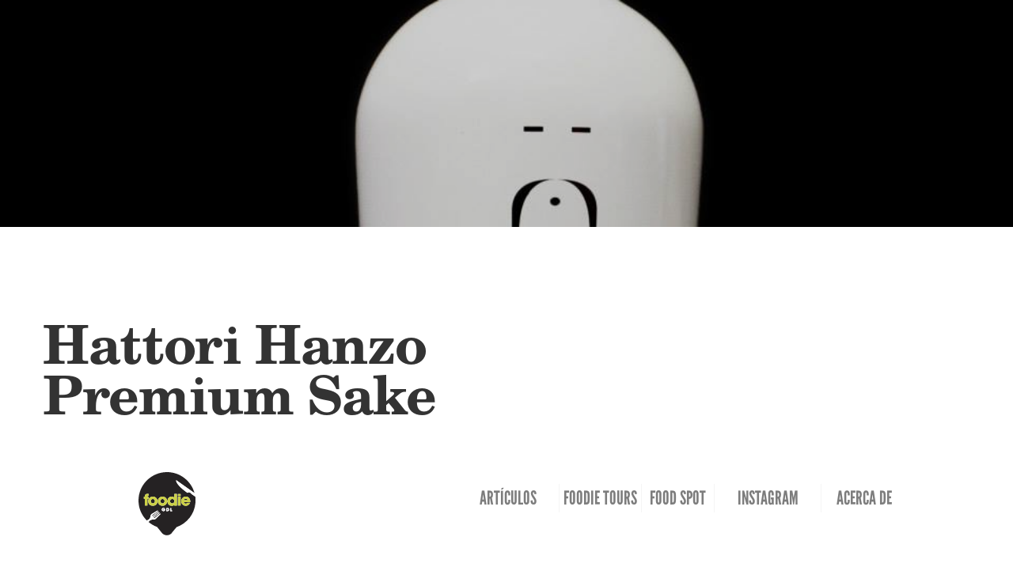

--- FILE ---
content_type: text/html; charset=UTF-8
request_url: http://foodiegdl.com/articulos/hattori-hanzo-premium-sake
body_size: 11689
content:
<!DOCTYPE html>
<!--[if lt IE 7]>      <html class="no-js lt-ie9 lt-ie8 lt-ie7"> <![endif]-->
<!--[if IE 7]>         <html class="no-js lt-ie9 lt-ie8"> <![endif]-->
<!--[if IE 8]>         <html class="no-js lt-ie9"> <![endif]-->
<!--[if gt IE 8]><!--> <html class="no-js"> <!--<![endif]-->
<head>
  <meta charset="UTF-8">
  <meta http-equiv="X-UA-Compatible" content="IE=edge,chrome=1">
  <title>Foodie GDL | Hattori Hanzo Premium Sake</title>


<link rel="apple-touch-icon" sizes="57x57" href="http://foodiegdl.com/assets/images/favicons/apple-icon-57x57.png">
<link rel="apple-touch-icon" sizes="60x60" href="http://foodiegdl.com/assets/images/favicons/apple-icon-60x60.png">
<link rel="apple-touch-icon" sizes="72x72" href="http://foodiegdl.com/assets/images/favicons/apple-icon-72x72.png">
<link rel="apple-touch-icon" sizes="76x76" href="http://foodiegdl.com/assets/images/favicons/apple-icon-76x76.png">
<link rel="apple-touch-icon" sizes="114x114" href="http://foodiegdl.com/assets/images/favicons/apple-icon-114x114.png">
<link rel="apple-touch-icon" sizes="120x120" href="http://foodiegdl.com/assets/images/favicons/apple-icon-120x120.png">
<link rel="apple-touch-icon" sizes="144x144" href="http://foodiegdl.com/assets/images/favicons/apple-icon-144x144.png">
<link rel="apple-touch-icon" sizes="152x152" href="http://foodiegdl.com/assets/images/favicons/apple-icon-152x152.png">
<link rel="apple-touch-icon" sizes="180x180" href="http://foodiegdl.com/assets/images/favicons/apple-icon-180x180.png">
<link rel="icon" type="image/png" sizes="192x192"  href="http://foodiegdl.com/assets/images/favicons/android-icon-192x192.png">
<link rel="manifest" href="http://foodiegdl.com/assets/images/favicons/manifest.json">
<meta name="msapplication-TileColor" content="#ffffff">
<meta name="msapplication-TileImage" content="/ms-icon-144x144.png">
<meta name="theme-color" content="#ffffff">



  <meta name="description" content="El Sake es la bebida típica de Japón y es conocida como el vino de arroz, le vamos a dedicar un post en nuestro blog porque es de 2 jóvenes mexicanos muy emprendedores. La botella es lo primero que llama la atención, con un gráfico que representa un sensei. Una botella sencilla como el diseño japon…" />
  <meta name="viewport" content="width=device-width, initial-scale=1.0, user-scalable=no" />

  <meta property="og:title" content="Foodie GDL | Hattori Hanzo Premium Sake"/>
  <meta property="og:image" content="http://foodiegdl.com/content/1-articulos/14-hattori-hanzo-premium-sake/1377567_680852438599073_812455222_n.jpg"/>
    <meta property="og:description" content="El Sake es la bebida típica de Japón y es conocida como el vino de arroz, le vamos a dedicar un post en nuestro blog porque es de 2 jóvenes mexicanos muy emprendedores. La botella es lo primero que llama la atención, con un gráfico que representa un sensei. Una botella sencilla como el diseño japon…"/>
  <meta property="og:url" content="http://foodiegdl.com/articulos/hattori-hanzo-premium-sake"/>
  <meta property="og:type" content="article"/>
  <meta property="og:site_name" content="Foodie GDL"/>
  <meta property="fb:app_id" content="1390089517967562"/>

  <link rel="stylesheet" href="http://foodiegdl.com/assets/css/main.css?v=1.05">  <script src="http://foodiegdl.com/assets/js/modernizr.custom.js"></script></head>
<body>
  <div class="main" role="main" id="container">
    <div class="units-container container-block post" id="content">
      <div class="units-container post-cover">
        <div class="units-row units-split end unit-padding upperz absolute">
            <div class="unit-100">
            </div>
        </div>
        <div class="overlay-bg-2"></div>
        <div class="cover-bg wow bg-img fadeIn" data-0="transform: translateY(0%);" data-500="transform: translateY(60%)">
                                        <img src="http://foodiegdl.com/content/1-articulos/14-hattori-hanzo-premium-sake/1377567_680852438599073_812455222_n.jpg" alt="">
                                  </div>
      </div>
      <!-- POST HEADER -->
      <div class="units-container end">
        <div class="item-60 hide-on-mobile"></div>
        <div class="item-30"></div>
        <div class="units-row grid-1200 end unit-padding no-bottom-padding">
            <div class="unit-70 end">
                              <h1 class="end wow fadeInUp" data-wow-duration="1.25s" data-wow-delay=".25s">Hattori Hanzo Premium Sake</h1>
                            <div class="item-10"></div>
                            <p class="end wow fadeInDown" data-wow-duration="1.25s" data-wow-delay=".25s">
                   &nbsp;
                             </span> &nbsp; <span class="lineaddress"></span>
               </p>
            </div>
        </div>
      </div>
      <!--/ POST HEADER -->

      <!-- NAVIGATION -->
      <!--<div class="logo-fixed">
  <nav>
        
  </nav>
</div>-->
      <div class="menu postNavigation" id="navigation">
  <div class="units-row end grid-1200 unit-padding no-bottom-padding">
      <div class="unit-push-10 unit-35 leftSide">
        <div class="units-row units-split end">
            <div class="unit-50 end relative div-visivility">
              &nbsp;
              <a href="http://foodiegdl.com/" style="display:block; position: absolute; top:-25px;">
                <svg version="1.1"
                   xmlns="http://www.w3.org/2000/svg" xmlns:xlink="http://www.w3.org/1999/xlink" xmlns:a="http://ns.adobe.com/AdobeSVGViewerExtensions/3.0/"
                   x="0px" y="0px" width="71.9px" height="80px" viewBox="0 0 71.9 80" style="enable-background:new 0 0 71.9 80;"
                   xml:space="preserve">
                <style type="text/css">
                  .st0{fill:#252223;}
                  .st1{fill:#FFFFFF;}
                  .st2{fill:#CCD145;}
                </style>
                <defs>
                </defs>
                <g>
                  <path class="st0" d="M59.6,33.7c-1.7,0-2.4,1.2-2.4,1.7h4.9C62,34.9,61.3,33.7,59.6,33.7z"/>
                  <path class="st0" d="M42.6,34c-1.9,0-2.8,1.5-2.8,2.7v0c0,1.7,1.2,2.8,2.7,2.8c0.8,0,1.5-0.3,2-0.8c0.5-0.5,0.8-1.2,0.8-2
                    c0-0.8-0.3-1.5-0.8-1.9C44,34.3,43.3,34,42.6,34z"/>
                  <path class="st0" d="M36.7,46.3h-0.4v2.2h0.4c0.8,0,1-0.5,1-1.1c0-0.2,0-0.5-0.2-0.7C37.3,46.4,37.1,46.3,36.7,46.3z"/>
                  <path class="st0" d="M30.3,34c-1.4,0-2.6,1.2-2.6,2.8v0c0,1.6,1.2,2.7,2.6,2.7c1.4,0,2.6-1.2,2.6-2.8C32.9,35.2,31.7,34,30.3,34z"
                    />
                  <path class="st0" d="M18.1,34c-1.4,0-2.6,1.2-2.6,2.8v0c0,1.6,1.2,2.7,2.6,2.7c1.4,0,2.6-1.2,2.6-2.8C20.7,35.2,19.5,34,18.1,34z"
                    />
                  <path class="st0" d="M61.8,26.3C46.9,15.7,47.5,10.8,47.5,10.8l0.3-0.4c0,0,19.1,13.5,19.9,14.1c0.3,0.2,1.5,1.1,3,2.1
                    C66.5,11.3,52.5,0,36,0C16.1,0,0,16.1,0,35.9c0,9.9,4,18.8,10.5,25.3c1.3-0.5,4.1-1.6,4.7-5.2c0-1.2,0.5-2.3,1.5-3.1
                    c0.1-0.1,0.4-0.2,0.4-0.2l7-4.2l0.5,0.6l-7.8,5.7l0.7,0.8l7.6-5.9l0.5,0.7l-7.5,5.9l0.6,0.7l7.5-5.9l0.5,0.6l-7.5,5.9l0.7,0.9
                    l7.3-6.1l0.6,0.7l-6.1,6.1c0,0-0.1,0.1-0.2,0.1c-0.9,0.6-1.9,0.8-2.8,0.7c0,0,0,0,0,0c-3.1-0.3-5,1.7-6.1,3
                    c3.2,2.7,6.9,4.9,10.9,6.4l6.7,8.3h0.1c1.5,1.3,3.4,2.2,5.5,2.2c3,0,5.6-1.6,7-4l5.2-6.3c13.9-4.9,24-18.1,24-33.8
                    c0-1.6-0.1-3.2-0.3-4.8c-2.1-1.5-4.3-3-4.7-3.3C66.7,27.4,64.5,24.1,61.8,26.3z M11.3,42.3H8v-8.5H6.8v-2.5H8v-0.5
                    c0-3.2,2.3-3.4,4.7-3.4v2.5c-0.6,0-1.4,0-1.4,1v0.4h1.4v2.5h-1.4V42.3z M18.1,42.6c-4,0-5.9-3.1-5.9-5.8v0c0-2.7,1.9-5.8,5.9-5.8
                    s5.9,3.1,5.9,5.8C24,39.5,22.1,42.6,18.1,42.6z M33.4,48.2c-0.4,0.9-1.3,1.2-2,1.2c-1.2,0-2.1-1-2.1-2.1c0-1.2,1-2.1,2.2-2.1
                    c1,0,1.8,0.6,2,1.4h-1.2c-0.1-0.1-0.1-0.2-0.2-0.3c-0.2-0.1-0.4-0.2-0.7-0.2c-0.5,0-1.1,0.4-1.1,1.2c0,0.8,0.6,1.2,1.1,1.2
                    c0.3,0,0.5-0.1,0.6-0.2c0.2-0.1,0.3-0.3,0.3-0.5h-1.2v-0.8h2.4C33.6,47.4,33.6,47.8,33.4,48.2z M30.3,42.6c-4,0-5.9-3.1-5.9-5.8v0
                    c0-2.7,1.9-5.8,5.9-5.8s5.9,3.1,5.9,5.8C36.2,39.5,34.2,42.6,30.3,42.6z M36.6,49.4h-1.4v-4h1.3c0.5,0,1.3,0,1.8,0.7
                    c0.3,0.4,0.4,0.8,0.4,1.2C38.7,48.5,38.1,49.4,36.6,49.4z M42.5,49.4h-2.2v-4h1v3.1h1.2V49.4z M48.4,42.3h-3.1v-1.2
                    c-0.3,0.5-1.1,1.5-3.3,1.5c-3.3,0-5.5-2.6-5.5-5.9c0-3.7,2.6-5.8,5.4-5.8c1.9,0,2.9,0.9,3.2,1.3v-1.2v-3.4h3.3V42.3z M53.1,42.3
                    h-3.3V31.3h3.3V42.3z M53.1,30.2h-3.3v-2.5h3.3V30.2z M65.3,37.9h-8.1c0.1,1.2,1.2,1.9,2.5,1.9c1,0,1.6-0.5,2-1H65
                    c-0.5,1.2-1.3,2.2-2.2,2.8c-0.9,0.7-2,1-3.1,1c-3.1,0-5.8-2.5-5.8-5.8c0-3.1,2.4-5.9,5.7-5.9c1.7,0,3.1,0.7,4.1,1.7
                    C65.1,34.2,65.5,35.9,65.3,37.9z"/>
                  <path class="st1" d="M18.6,60C18.6,60,18.6,60,18.6,60c1,0.1,2-0.1,2.9-0.7c0,0,0.2-0.1,0.2-0.1l6.1-6.1l-0.6-0.7l-7.3,6.1
                    l-0.7-0.9l7.5-5.9l-0.5-0.6l-7.5,5.9l-0.6-0.7l7.5-5.9l-0.5-0.7l-7.6,5.9l-0.7-0.8l7.8-5.7l-0.5-0.6l-7,4.2c0,0-0.3,0.2-0.4,0.2
                    c-1,0.8-1.5,1.9-1.5,3.1c-0.6,3.6-3.4,4.6-4.7,5.2c0.6,0.6,1.3,1.3,2,1.9C13.6,61.8,15.5,59.7,18.6,60z"/>
                  <path class="st1" d="M67.7,24.4c-0.8-0.6-19.9-14.1-19.9-14.1l-0.3,0.4c0,0-0.5,5,14.3,15.5c2.7-2.2,4.9,1.1,5.1,1.5
                    c0.4,0.3,2.6,1.8,4.7,3.3c-0.2-1.6-0.5-3.1-0.9-4.6C69.2,25.5,68,24.6,67.7,24.4z"/>
                  <path class="st2" d="M12.7,31.3h-1.4v-0.4c0-1,0.8-1,1.4-1v-2.5c-2.3,0-4.7,0.3-4.7,3.4v0.5H6.8v2.5H8v8.5h3.3v-8.5h1.4V31.3z"/>
                  <path class="st2" d="M18.1,31c-4,0-5.9,3.1-5.9,5.8v0c0,2.7,1.9,5.8,5.9,5.8s5.9-3.1,5.9-5.8C24,34.1,22.1,31,18.1,31z M18.1,39.5
                    c-1.4,0-2.6-1.2-2.6-2.7v0c0-1.6,1.2-2.8,2.6-2.8c1.4,0,2.6,1.2,2.6,2.8C20.7,38.4,19.5,39.5,18.1,39.5z"/>
                  <path class="st2" d="M30.3,31c-4,0-5.9,3.1-5.9,5.8v0c0,2.7,1.9,5.8,5.9,5.8s5.9-3.1,5.9-5.8C36.2,34.1,34.2,31,30.3,31z
                     M30.3,39.5c-1.4,0-2.6-1.2-2.6-2.7v0c0-1.6,1.2-2.8,2.6-2.8c1.4,0,2.6,1.2,2.6,2.8C32.9,38.4,31.7,39.5,30.3,39.5z"/>
                  <path class="st2" d="M45.1,31.1v1.2c-0.4-0.4-1.3-1.3-3.2-1.3c-2.8,0-5.4,2.1-5.4,5.8c0,3.3,2.2,5.9,5.5,5.9c2.2,0,3-1.1,3.3-1.5
                    v1.2h3.1V27.7h-3.3V31.1z M44.6,38.7c-0.5,0.5-1.2,0.8-2,0.8c-1.5,0-2.7-1.1-2.7-2.8v0c0-1.3,0.9-2.7,2.8-2.7c0.8,0,1.5,0.3,2,0.8
                    c0.5,0.5,0.8,1.1,0.8,1.9C45.4,37.5,45.1,38.2,44.6,38.7z"/>
                  <rect x="49.8" y="31.3" class="st2" width="3.3" height="10.9"/>
                  <rect x="49.8" y="27.7" class="st2" width="3.3" height="2.5"/>
                  <path class="st2" d="M59.6,31c-3.3,0-5.7,2.8-5.7,5.9c0,3.3,2.7,5.8,5.8,5.8c1.1,0,2.2-0.3,3.1-1c0.9-0.6,1.7-1.6,2.2-2.8h-3.4
                    c-0.4,0.6-0.9,1-2,1c-1.3,0-2.4-0.8-2.5-1.9h8.1c0.3-2-0.2-3.8-1.5-5.2C62.7,31.6,61.3,31,59.6,31z M57.2,35.4
                    c0.1-0.5,0.7-1.7,2.4-1.7c1.7,0,2.4,1.2,2.4,1.7H57.2z"/>
                  <path class="st1" d="M31.2,47.1v0.8h1.2c-0.1,0.2-0.2,0.4-0.3,0.5c-0.2,0.1-0.4,0.2-0.6,0.2c-0.5,0-1.1-0.4-1.1-1.2
                    c0-0.8,0.6-1.2,1.1-1.2c0.3,0,0.5,0.1,0.7,0.2c0.1,0.1,0.2,0.2,0.2,0.3h1.2c-0.2-0.8-1-1.4-2-1.4c-1.2,0-2.2,0.9-2.2,2.1
                    c0,1.2,0.9,2.1,2.1,2.1c0.7,0,1.6-0.3,2-1.2c0.2-0.4,0.2-0.9,0.2-1.2H31.2z"/>
                  <path class="st1" d="M36.5,45.4h-1.3v4h1.4c1.5,0,2.1-0.9,2.1-2c0-0.4-0.1-0.9-0.4-1.2C37.8,45.4,37,45.4,36.5,45.4z M36.7,48.5
                    h-0.4v-2.2h0.4c0.5,0,0.7,0.2,0.8,0.4c0.1,0.2,0.2,0.5,0.2,0.7C37.6,47.9,37.4,48.5,36.7,48.5z"/>
                  <polygon class="st1" points="41.4,45.4 40.3,45.4 40.3,49.4 42.5,49.4 42.5,48.5 41.4,48.5  "/>
                </g>
                </svg>
              </a>
            </div>
            <div class="unit-50 end">  <!--<hr>-->
            </div>

        </div>
      </div>
      <div class="unit-push-10 unit-50 rightSide div-visivility">
        <nav class="navbar nav-fullwidth end">
            <ul>
                <li class="lead"><a href="http://foodiegdl.com/articulos/">ARTÍCULOS</a></li>
                <li class="lead"><a href="http://foodiegdl.com/tours/foodie-tours">FOODIE TOURS</a></li>
                <li class="lead"><a href="http://foodiegdl.com/app/">FOOD SPOT</a></li>
                <li class="lead"><a href="https://instagram.com/foodie_gdl/" target="_blank">INSTAGRAM</a></li>
                <li class="lead"><a href="http://foodiegdl.com/articulos/esto-es-foodie">ACERCA DE</a></li>
            </ul>
        </nav>
      </div>
  </div>
</div>

<!-- open/close-->
<div class="overlay overlay-hugeinc">
  <button type="button" class="overlay-close">Close</button>
  <nav>
    <ul>
        <li><a href="http://foodiegdl.com/articulos/">ARTÍCULOS</a></li>
        <li><a href="http://foodiegdl.com/app/">FOOD SPOT</a></li>
        <li><a href="https://instagram.com/foodie_gdl/" target="_blank">INSTAGRAM</a></li>
        <li><a href="http://foodiegdl.com/articulos/esto-es-foodie">ACERCA DE</a></li>
		<li class="lead"><a href="http://foodiegdl.com/tours/foodie-tours">FOODIE TOURS</a></li>
    </ul>
  </nav>
</div><!--end-->      <!--/ NAVIGATION -->

      <!--ARTICLE BODY -->
      <div class="units-container wow fadeIn" data-wow-duration="1.25s" data-wow-delay=".25s">
          <div class="units-row grid-1200 end unit-padding">
              <div class="unit-65 unit-push-10">
                <div class="units-row end">
                    <div class="unit-65">
                      <p class="author-block">
                                              Por <a href="">Foodie GDL</a>
                                                                  - <span>hace 10 años 8 meses </span> | 2015-04-22. &nbsp; <a href="#commentsHolder" class="scrollTo"><span class="disqus-comment-count" data-disqus-url="http://foodiegdl.com/articulos/hattori-hanzo-premium-sake"></span></a></p>
                    </div>
                    <div class="unit-35">
                      <div class="social">
                        <span class="Facebook">
                          <div class="fb-like" data-layout="button_count" data-action="like" data-show-faces="false" data-share="false"></div>
                        </span>
                        <span class="twitter">
                          <a href="https://twitter.com/share" class="twitter-share-button" data-via="foodiegdl" data-lang="es">Twittear</a>
                          <script>!function(d,s,id){var js,fjs=d.getElementsByTagName(s)[0],p=/^http:/.test(d.location)?'http':'https';if(!d.getElementById(id)){js=d.createElement(s);js.id=id;js.src=p+'://platform.twitter.com/widgets.js';fjs.parentNode.insertBefore(js,fjs);}}(document, 'script', 'twitter-wjs');</script>
                        </span>
                      </div>
                    </div>
                </div>
                <div class="item-10 hide-on-mobile"></div>
                <hr>
                <div class="content">
                  <p>El Sake es la bebida típica de Japón y es conocida como el vino de arroz, le vamos a dedicar un post en nuestro blog porque es de 2 jóvenes mexicanos muy emprendedores.</p>
<p>La botella es lo primero que llama la atención, con un gráfico que representa un sensei. Una botella sencilla como el diseño japonés que tiene por tapa un contenedor de madera que sirve de shot.</p>
<figure><img src="http://foodiegdl.com/content/1-articulos/14-hattori-hanzo-premium-sake/1377567_680852438599073_812455222_n.jpg" alt="1377567_680852438599073_812455222_n"></figure>
<p>Los tres elementos para lograr un sake de primera calidad son un buen arroz, un buen agua y productores con altos conocimientos técnicos sobre el tema.</p>
<p>Es delicado y no posee conservadores es por eso que es sensible al calor y la luz.</p>
<p>Le pedimos a More Shots que nos hiciera una receta casera rica que pudiéramos preparar en reuniones con esta bebida tan especial, se sorprenderán.</p>
<p>Es Sake bomb: un tarro de cerveza clara a la mitad con unos palillos chinos en cruz detienes el caballito con sake, golpeas la mesa y cae a la bebida y debe de ser tomado en shot.</p>
<figure><img src="http://foodiegdl.com/content/1-articulos/14-hattori-hanzo-premium-sake/captura-de-pantalla-2015-04-22-a-la-s-18.03.23.png" alt="captura-de-pantalla-2015-04-22-a-la-s-18.03.23"></figure>                </div>
                <div class="item-30 hide-on-mobile"></div>
                <div class="extras">
                  <div class="extra text-centered">
                    <hr class="display-on-mobile">
                      <h3>COMPARTIR</h3>                    
                      <div class="social-share">
                        <a href="http://www.facebook.com/sharer.php?u=http%3A%2F%2Ffoodiegdl.com%2Farticulos%2Fhattori-hanzo-premium-sake" target="blank" title="Compartir en Facebook"><img src="http://foodiegdl.com/assets/images/facebook-with-circle.svg" alt=""></a>
                        <a href="https://twitter.com/intent/tweet?source=webclient&text=Hattori%20Hanzo%20Premium%20Sake%20http%3A%2F%2Ffoodiegdl.com%2Farticulos%2Fhattori-hanzo-premium-sake%20via @foodiegdl" target="blank" title="Tweet this"><img src="http://foodiegdl.com/assets/images/twitter-with-circle.svg" alt=""></a>
                                                  <a href="https://pinterest.com/pin/create/button/?url=http%3A%2F%2Ffoodiegdl.com%2Farticulos%2Fhattori-hanzo-premium-sake&media=http%3A%2F%2Ffoodiegdl.com%2Fcontent%2F1-articulos%2F14-hattori-hanzo-premium-sake%2F1377567_680852438599073_812455222_n.jpg&description=El%20Sake%20es%20la%20bebida%20t%C3%ADpica%20de%20Jap%C3%B3n%20y%20es%20conocida%20como%20el%20vino%20de%20arroz%2C%20le%20vamos%20a%20dedicar%20un%20post%20en%20nuestro%20blog%20porque%20es%20de%202%20j%C3%B3venes%20mexicanos%20muy%20emprendedores.%20La%20botella%20es%20lo%20primero%20que%20llama%20la%20atenci%C3%B3n%2C%20con%20un%20gr%C3%A1fico%20que%20representa%20un%20sensei.%20Una%20botella%20sencilla%20como%20el%20dise%C3%B1o%20japon%E2%80%A6" target="blank" title="Pin it!"><img src="http://foodiegdl.com/assets/images/pinterest-with-circle.svg" alt=""></a>
                                              </div>
                    <div class="item-10"></div>
                  </div>
                  
                                                                                        </div>
              </div>
              <div class="unit-25 unit-push-10 sidebar extras">
                
                <div class="extra hide-on-mobile">
                  <h3>COMPARTIR</h3>
                  <div class="social-share">
                    <a href="http://www.facebook.com/sharer.php?u=http%3A%2F%2Ffoodiegdl.com%2Farticulos%2Fhattori-hanzo-premium-sake" target="blank" title="Compartir en Facebook"><img src="http://foodiegdl.com/assets/images/facebook-with-circle.svg" alt=""></a>
                    <a href="https://twitter.com/intent/tweet?source=webclient&text=Hattori%20Hanzo%20Premium%20Sake%20http%3A%2F%2Ffoodiegdl.com%2Farticulos%2Fhattori-hanzo-premium-sake%20via @foodiegdl" target="blank" title="Tweet this"><img src="http://foodiegdl.com/assets/images/twitter-with-circle.svg" alt=""></a>
                                          <a href="https://pinterest.com/pin/create/button/?url=http%3A%2F%2Ffoodiegdl.com%2Farticulos%2Fhattori-hanzo-premium-sake&media=http%3A%2F%2Ffoodiegdl.com%2Fcontent%2F1-articulos%2F14-hattori-hanzo-premium-sake%2F1377567_680852438599073_812455222_n.jpg&description=El%20Sake%20es%20la%20bebida%20t%C3%ADpica%20de%20Jap%C3%B3n%20y%20es%20conocida%20como%20el%20vino%20de%20arroz%2C%20le%20vamos%20a%20dedicar%20un%20post%20en%20nuestro%20blog%20porque%20es%20de%202%20j%C3%B3venes%20mexicanos%20muy%20emprendedores.%20La%20botella%20es%20lo%20primero%20que%20llama%20la%20atenci%C3%B3n%2C%20con%20un%20gr%C3%A1fico%20que%20representa%20un%20sensei.%20Una%20botella%20sencilla%20como%20el%20dise%C3%B1o%20japon%E2%80%A6" target="blank" title="Pin it!"><img src="http://foodiegdl.com/assets/images/pinterest-with-circle.svg" alt=""></a>
                                      </div>
                  <div class="item-10"></div>
                </div>

                
                
                <div class="extra more-articles">
                                    <div class="item-30"></div>
                  <h3>LO MÁS NUEVO EN FOODIE</h3>
                                    <a href="http://foodiegdl.com/articulos/ponte-cheesy">
                  <h5>¡Ponte cheesy! y degusta queso en estos lugares en Guadalajara <span>-
                                      hace 1 año 11 meses                                     </span></h5>
                  <span class="text">Estoy emocionada de por fin hacer este blog, y compartir mi selección de estos 4 …</span>
                  </a>
                  <div class="item-20"></div>
                                    <a href="http://foodiegdl.com/articulos/panycafe">
                  <h5>Para antojo de pan y un buen café, visita estos 5 lugares <span>-
                                      hace 2 años 2 meses                                     </span></h5>
                  <span class="text">Si eres de los que ama el pan tanto como yo, has llegado al lugar indicado. Te guiaré a …</span>
                  </a>
                  <div class="item-20"></div>
                                    <a href="http://foodiegdl.com/articulos/cafe-home">
                  <h5>4 cafés perfectos para hacer home office en Gdl <span>-
                                      hace 2 años 2 meses                                     </span></h5>
                  <span class="text">Si eres de los que busca la combinación ideal para convertir tu espacio de trabajo en un …</span>
                  </a>
                  <div class="item-20"></div>
                                  </div>

                <div class="extra hide-on-mobile">
                  <div class="item-20"></div>
                  <h3>CATEGORÍAS Y TAGS</h3>
                                                              <div class="item-20"></div>
                </div>

                <div class="extra hide-on-mobile">
                                      <div class="item-30"></div>
                                                                                         <a href="http://mercadomexico.com.mx/?ref=foodiegdl" target="_blank"><img src="http://foodiegdl.com/content/ads/1-mercado-mexico/mercado-mexico.jpg" alt="Mercado México"></a>
                                            <div class="item-10"></div>
                                                               <div class="item-20"></div>
                </div>
                
              </div>

          </div>
          <div class="item-30"></div>
      </div>
      <!--/ ARTICLE BODY -->

      <!-- NEXT ARTICLES -->
      <div class="units-container more-articles relative upperz next-articles">
        
        <div class="units-row end grid-1200 relative upperz text-centered">
            <div class="unit-push-10 unit-40 unit-padding relative midz border-btn-right">
                              <a href="http://foodiegdl.com/articulos/centro-sur">
                <h5 class="end">ANTERIOR</h5>
                <h3><img src="http://foodiegdl.com/assets/images/chevron-small-left.svg" width="32px"><span></span>Centro Sur</h3>
                </a>
                          </div>
            <div class="unit-push-10 unit-40 relative midz unit-padding">
                              <a href="http://foodiegdl.com/articulos/pequeno-recorrido-foodie-por-la-3era">
                <h5 class="end">SIGUIENTE</h5>
                  <h3>Pequeño recorrido foodie por la 3era<span></span><img src="http://foodiegdl.com/assets/images/chevron-small-right.svg" width="32px"></h3>
                </a>
                          </div>
          <div class="item-60 hide-on-mobile"></div>
        </div>
      </div>
      <!--/ NEXT ARTICLES -->

      <!-- DISQUS COMMENTS -->
      <div class="units-container comments" id="commentsHolder">
        <div class="item-30 display-on-mobile"></div>
        <div class="units-row grid-1200 end">
            <div class="unit-75">
              <div class="item-30 hide-on-mobile"></div>
              <div id="disqus_thread"></div>
<script type="text/javascript">
  var disqus_shortname  = 'foodiegdl'; // required: replace example with your forum shortname
  var disqus_title      = 'Hattori Hanzo Premium Sake';
  var disqus_developer  = 'false'; // developer mode
  var disqus_identifier = 'articulos/hattori-hanzo-premium-sake';
  var disqus_url        = 'http://foodiegdl.com/articulos/hattori-hanzo-premium-sake';

  (function() {
    var dsq = document.createElement('script'); dsq.type = 'text/javascript'; dsq.async = true;
    dsq.src = 'http://' + disqus_shortname + '.disqus.com/embed.js';
    (document.getElementsByTagName('head')[0] || document.getElementsByTagName('body')[0]).appendChild(dsq);
  })();
</script>
<noscript>Please enable JavaScript to view the <a href="http://disqus.com/?ref_noscript">comments powered by Disqus.</a></noscript>
<a href="http://disqus.com" class="dsq-brlink">Comentarios de <span class="logo-disqus">Disqus</span></a>              <div class="item-30"></div>
            </div>
        </div>
      </div>
      <!--/ DISQUS COMMENTS -->

      <!-- MAB EMBED -->
      <div class="units-container">
        <div class="item-30"></div>
        <div class="units-row units-split end">
            <div class="unit-100">
                          </div>
        </div>
      </div>
      <!--/ MAP EMBED -->

            <!-- MORE ARTICLES -->
      <div class="units-container more-articles relative upperz">
        <div class="item-30"></div>
        <div class="units-row end grid-1200 unit-padding relative upperz">
          <div class="unit-100">
            <div class="units-row end">
              <div class="unit-25 unit-push-10">
                <h1 class="text-right title-regular">LEE ESTO AHORA<br>EN FOODIE GDL</h1>
              </div>
              <div class="unit-50 unit-push-10 relative midz">
                <ul class="blocks-2 blocks-mobile-50">
                                    <li>
                    <a href="http://foodiegdl.com/articulos/la-madalena">
                    <h5 class="min-height-heading">La Madalena <span>-  hace 5 años 7 meses  </span></h5>
                    <span class="text min-height-text">Después de algunos meses de encierro, regresé de nuevo a visitar restaurantes, y el primero tenía qu…</span>
                    <hr>
                                                                <div class="image-holder bg-img">
                        <img src="http://foodiegdl.com/content/1-articulos/166-la-madalena/esf.jpg" alt="">
                      </div>
                                
                                        </a>
                  </li>
                                                      <li>
                    <a href="http://foodiegdl.com/articulos/esto-es-foodie">
                      <h5 class="min-height-heading">Esto es Foodie <span>-  hace 11 años 5 días  </span></h5>
                      <span class="text min-height-text">Hola! Hace dos años comencé Foodie GDL con la idea de promover la gastronomía que tenemos en nu…</span>
                      <hr>
                                                                      <div class="image-holder bg-img">
                          <img src="http://foodiegdl.com/content/1-articulos/2-esto-es-foodie/01kinfolk_cityguide_lemarchestgeorge-3-750x500.jpg" alt="">
                        </div>
                                                                  </a>
                  </li>
                                  </ul>
              </div>
                            <img src="http://foodiegdl.com/assets/images/5.png" class="sopa wow flipInX hide-on-mobile" data-wow-delay=".75s" alt="">
              <img src="http://foodiegdl.com/assets/images/plato-bg.png" class="sopa-bg wow fadeInRight hide-on-mobile" data-wow-delay=".5s" alt="">
            </div>
          </div>
          <div class="item-60 hide-on-mobile"></div>
        </div>

        <!--
        <div class="units-row end unit-padding orange-bar relative lowerz">
            <div class="unit-100">&nbsp;</div>
        </div>
        -->

      </div>
      <!--/ MORE ARTICLES -->

    <div class="units-row relative end pre-footer mobile-centered">
    <div class="unit-100">
    	<div class="units-row end grid-1200 unit-padding">
            <div class="unit-70 unit-centered">
            <!--NEWSLETTER-->
             <div class="newsletter">
                  <h1>SUSCRÍBETE A NUESTRO NEWSLETTER</h1>
                  <form id="mc-form">
                  <input id="mc-email" type="email" placeholder="Introduce tu email">
                  <button type="submit">Suscribirse</button>
                  <br>
                  <label for="mc-email" class="form-message"></label>
                  </form>
            </div>
            <!--NEWSLETTER-->


                <div class="units-row end">
                    <div class="unit-40">
                        <h3>FOODIE GDL</h3>
                        <p>Yo te digo cuál es la mejor comida y bebida de Guadalajara...  y dónde encontrarla. Recomiéndanos tus lugares favoritos, toma foto y menciona a <a href="http://instagram.com/foodie_gdl" target="_blank">@foodie_gdl</a> en INSTAGRAM.</p>
                    </div>
                    <div class="unit-30 text-centered">
                        <!-- <a href="/app/#!/explore/map"> -->
                        <div class="logo">
                            <svg version="1.1"
                               xmlns="http://www.w3.org/2000/svg" xmlns:xlink="http://www.w3.org/1999/xlink" xmlns:a="http://ns.adobe.com/AdobeSVGViewerExtensions/3.0/"
                               x="0px" y="0px" width="30%"  viewBox="0 0 304 176" enable-background="new 0 0 304 176"
                               xml:space="preserve">
                            <defs>
                            </defs>
                            <g>
                              <rect x="91.827" y="57.91" fill="#FFFFFF" width="120.748" height="45.081"/>
                              <polygon fill="#DCDBDB" points="113.726,71.352 91.827,57.91 91.827,102.991 113.726,102.991  "/>
                              <polygon fill="#DCDBDB" points="190.677,71.352 212.576,57.91 212.576,102.991 190.677,102.991  "/>
                              <polygon fill="#FFFFFF" points="0,71.351 22.541,99.198 0,127.049 113.727,127.049 113.727,71.351   "/>
                              <polygon fill="#FFFFFF" points="190.677,71.351 190.677,127.049 304.404,127.049 281.863,99.198 304.404,71.351  "/>
                              <g>
                                <defs>
                                  <rect id="SVGID_1_" x="0" y="0" width="304" height="176"/>
                                </defs>
                                <clipPath id="SVGID_2_">
                                  <use xlink:href="#SVGID_1_"  overflow="visible"/>
                                </clipPath>
                                <path clip-path="url(#SVGID_2_)" fill="#898989" d="M151.313,176.328c-19.185,0-34.795-15.609-34.795-34.795
                                  c0-4.581,0.878-9.036,2.612-13.243c0.59-1.433,2.219-2.122,3.666-1.529c1.433,0.591,2.118,2.233,1.526,3.666
                                  c-1.45,3.526-2.187,7.263-2.187,11.107c0,16.089,13.089,29.178,29.178,29.178s29.178-13.088,29.178-29.178
                                  c0-3.941-0.77-7.762-2.291-11.356c-0.604-1.428,0.064-3.076,1.493-3.68c1.431-0.608,3.078,0.064,3.681,1.493
                                  c1.814,4.291,2.734,8.846,2.734,13.543C186.108,160.718,170.498,176.328,151.313,176.328"/>
                                <path clip-path="url(#SVGID_2_)" fill="#898989" d="M116.158,55.074c-3.198,0-6.558-1.758-8.731-4.914L86.433,17.512
                                  c-0.84-1.306-0.461-3.043,0.842-3.881c1.302-0.837,3.04-0.463,3.883,0.844l20.945,32.573c1.431,2.077,3.917,3.038,5.381,2.03
                                  l11.126-7.66c0.84-0.58,1.031-1.605,1.071-2.167c0.086-1.186-0.314-2.52-1.096-3.656l-22.903-31.12
                                  c-0.92-1.25-0.652-3.008,0.598-3.927c1.25-0.92,3.006-0.651,3.926,0.597l22.953,31.194c1.565,2.272,2.302,4.843,2.127,7.314
                                  c-0.191,2.666-1.463,4.997-3.491,6.391l-11.125,7.66C119.319,54.632,117.76,55.074,116.158,55.074"/>
                                <path clip-path="url(#SVGID_2_)" fill="#898989" d="M121.042,52.847c-0.892,0-1.769-0.425-2.315-1.216L92.456,13.473
                                  c-0.88-1.278-0.558-3.026,0.72-3.906c1.277-0.877,3.024-0.558,3.905,0.72l26.273,38.158c0.878,1.278,0.556,3.026-0.722,3.906
                                  C122.147,52.687,121.593,52.847,121.042,52.847"/>
                                <path clip-path="url(#SVGID_2_)" fill="#898989" d="M128.24,47.891c-0.892,0-1.769-0.425-2.315-1.216l-26.27-38.16
                                  c-0.88-1.277-0.558-3.026,0.72-3.906c1.277-0.878,3.026-0.558,3.906,0.722l26.269,38.158c0.88,1.278,0.558,3.026-0.72,3.906
                                  C129.345,47.731,128.791,47.891,128.24,47.891"/>
                                <path clip-path="url(#SVGID_2_)" fill="#898989" d="M180.766,131.812c-0.892,0-1.769-0.425-2.315-1.216l-56.125-81.523
                                  c-0.878-1.277-0.556-3.026,0.722-3.906c1.275-0.877,3.025-0.556,3.905,0.722l56.124,81.521c0.88,1.278,0.558,3.026-0.72,3.906
                                  C181.871,131.652,181.317,131.812,180.766,131.812"/>
                                <path clip-path="url(#SVGID_2_)" fill="#898989" d="M121.73,132.125c-0.548,0-1.103-0.16-1.587-0.493
                                  c-1.279-0.878-1.603-2.627-0.726-3.906L205.958,1.669c0.877-1.278,2.63-1.6,3.903-0.726l4.053,2.782
                                  c5.374,3.69,6.031,12.103,1.465,18.754l-32.015,47.01c-0.42,0.617-1.07,1.042-1.805,1.179c-0.734,0.142-1.492-0.022-2.106-0.444
                                  c-1.356-0.931-3.007-0.593-3.871-0.309c-1.737,0.572-3.427,1.908-4.633,3.666c-0.876,1.279-2.628,1.6-3.905,0.726
                                  c-1.279-0.878-1.603-2.627-0.726-3.906c1.916-2.792,4.582-4.858,7.508-5.821c2.131-0.701,4.292-0.76,6.223-0.201l30.693-45.069
                                  c2.772-4.038,2.767-9.049-0.007-10.954l-1.737-1.192l-84.953,123.743C123.503,131.699,122.623,132.125,121.73,132.125"/>
                                <polygon clip-path="url(#SVGID_2_)" fill="#898989" points="45.742,85.664 37.706,85.664 37.706,96.073 43.099,96.073 
                                  43.099,102.058 37.706,102.058 37.706,119.313 31.881,119.313 31.881,79.68 45.742,79.68     "/>
                                <path clip-path="url(#SVGID_2_)" fill="#898989" d="M63.274,111.17c-0.053,1.618-0.377,3.074-0.971,4.314
                                  c-0.483,1.078-1.238,2.104-2.317,2.911c-1.081,0.863-2.534,1.35-4.475,1.35c-1.94,0-3.451-0.487-4.531-1.35
                                  c-1.075-0.808-1.779-1.833-2.266-2.911c-0.593-1.241-0.913-2.696-0.97-4.314V87.82c0.057-1.562,0.377-3.018,0.97-4.259
                                  c0.487-1.078,1.191-2.156,2.266-2.967c1.08-0.808,2.591-1.347,4.531-1.347c1.941,0,3.394,0.54,4.475,1.347
                                  c1.08,0.81,1.834,1.889,2.317,2.967c0.594,1.241,0.919,2.696,0.971,4.259V111.17z M57.452,87.82c0-1.078-0.215-1.833-0.755-2.478
                                  c-0.268-0.271-0.704-0.433-1.186-0.433c-1.027,0-1.51,0.755-1.725,1.456c-0.162,0.433-0.215,0.917-0.215,1.456v23.35
                                  c0,1.134,0.268,1.889,0.808,2.481c0.268,0.271,0.645,0.43,1.132,0.43c1.024,0,1.511-0.645,1.726-1.456
                                  c0.162-0.377,0.215-0.863,0.215-1.456V87.82z"/>
                                <path clip-path="url(#SVGID_2_)" fill="#898989" d="M82.374,111.17c-0.053,1.618-0.377,3.074-0.971,4.314
                                  c-0.483,1.078-1.238,2.104-2.317,2.911c-1.081,0.863-2.534,1.35-4.475,1.35c-1.94,0-3.451-0.487-4.531-1.35
                                  c-1.075-0.808-1.779-1.833-2.266-2.911c-0.593-1.241-0.913-2.696-0.97-4.314V87.82c0.057-1.562,0.377-3.018,0.97-4.259
                                  c0.487-1.078,1.191-2.156,2.266-2.967c1.08-0.808,2.591-1.347,4.531-1.347c1.941,0,3.394,0.54,4.475,1.347
                                  c1.08,0.81,1.834,1.889,2.317,2.967c0.594,1.241,0.919,2.696,0.971,4.259V111.17z M76.552,87.82c0-1.078-0.215-1.833-0.755-2.478
                                  c-0.268-0.271-0.704-0.433-1.186-0.433c-1.027,0-1.51,0.755-1.725,1.456c-0.162,0.433-0.215,0.917-0.215,1.456v23.35
                                  c0,1.134,0.268,1.889,0.808,2.481c0.268,0.271,0.645,0.43,1.132,0.43c1.024,0,1.511-0.645,1.726-1.456
                                  c0.162-0.377,0.215-0.863,0.215-1.456V87.82z"/>
                                <path clip-path="url(#SVGID_2_)" fill="#898989" d="M86.321,119.312V79.681h4.585c5.391,0,8.302,1.077,9.87,4.096
                                  c1.51,3.021,1.725,7.982,1.725,15.747s-0.215,12.672-1.725,15.691c-1.568,3.021-4.479,4.098-9.87,4.098H86.321z M92.148,113.489
                                  c1.994,0,3.126-0.215,3.719-2.156c0.268-0.917,0.487-2.317,0.54-4.206c0.053-1.889,0.053-4.421,0.053-7.657s0-5.77-0.053-7.658
                                  c-0.053-1.833-0.272-3.236-0.54-4.206c-0.593-1.886-1.725-2.104-3.719-2.104V113.489z"/>
                                <path clip-path="url(#SVGID_2_)" fill="#898989" d="M212.001,90.271c0-1.282-0.057-2.727-0.432-3.851
                                  c-0.375-1.07-0.963-1.819-1.869-1.819c-1.497,0.053-1.982,1.605-1.982,3.906c0,1.336,0.588,2.727,1.446,4.225
                                  c0.855,1.499,1.979,3.049,3.101,4.708c1.338,1.98,2.675,4.012,3.69,5.992c1.02,1.98,1.712,4.012,1.712,6.151
                                  c0,2.621-0.427,5.083-1.655,6.902c-1.232,1.818-3.21,2.997-6.368,2.997c-3.69,0-5.777-1.392-6.952-3.533
                                  c-1.181-2.14-1.447-4.975-1.447-7.918l5.673-0.533c0,1.657,0.051,3.315,0.479,4.544c0.375,1.285,1.019,2.141,2.248,2.141
                                  c1.711,0,2.356-1.818,2.356-4.334c0-1.284-0.645-2.782-1.499-4.332c-0.483-0.749-0.963-1.553-1.499-2.355
                                  c-1.124-1.605-2.356-3.423-3.637-5.403c-1.285-1.98-2.248-4.012-2.836-6.099c-0.322-1.017-0.483-2.087-0.483-3.155
                                  c0-2.141,0.483-4.442,1.712-6.205c1.232-1.712,3.106-2.943,5.832-2.997c3.476-0.054,5.51,1.392,6.634,3.479
                                  c1.124,2.138,1.442,4.761,1.442,6.953L212.001,90.271z"/>
                                <path clip-path="url(#SVGID_2_)" fill="#898989" d="M220.782,79.733h5.781c2.513,0,5.027,0.641,6.952,2.459
                                  c1.926,1.821,3.211,4.816,3.211,9.31c0,4.495-1.285,7.438-3.211,9.257c-1.925,1.818-4.439,2.567-6.952,2.567v15.727h-5.781V79.733
                                  z M226.563,97.441c1.764,0,2.888-0.322,3.529-1.231c0.644-0.856,0.801-2.299,0.801-4.493c0-2.195-0.157-3.747-0.801-4.708
                                  c-0.641-0.963-1.765-1.392-3.529-1.392V97.441z"/>
                                <path clip-path="url(#SVGID_2_)" fill="#898989" d="M254.656,110.975c-0.053,1.605-0.375,3.05-0.963,4.281
                                  c-0.479,1.068-1.228,2.086-2.301,2.888c-1.067,0.856-2.513,1.339-4.439,1.339c-1.925,0-3.423-0.483-4.495-1.339
                                  c-1.067-0.802-1.765-1.819-2.248-2.888c-0.588-1.231-0.906-2.675-0.963-4.281V87.81c0.057-1.551,0.375-2.994,0.963-4.225
                                  c0.483-1.07,1.181-2.138,2.248-2.943c1.071-0.801,2.57-1.336,4.495-1.336c1.926,0,3.372,0.536,4.439,1.336
                                  c1.073,0.805,1.822,1.873,2.301,2.943c0.588,1.231,0.91,2.674,0.963,4.225V110.975z M248.879,87.81
                                  c0-1.07-0.214-1.819-0.749-2.459c-0.265-0.268-0.697-0.429-1.177-0.429c-1.019,0-1.497,0.749-1.711,1.443
                                  c-0.161,0.43-0.214,0.91-0.214,1.445v23.165c0,1.124,0.265,1.873,0.802,2.462c0.265,0.268,0.64,0.427,1.123,0.427
                                  c1.016,0,1.499-0.641,1.712-1.445c0.161-0.375,0.214-0.856,0.214-1.445V87.81z"/>
                                <polygon clip-path="url(#SVGID_2_)" fill="#898989" points="256.006,85.671 256.006,79.733 272.693,79.733 272.693,85.671 
                                  267.24,85.671 267.24,119.053 261.459,119.053 261.459,85.671     "/>
                              </g>
                            </g>
                            </svg>
                        </div>
                        <!-- <h3>ENCUENTRA <br>TU LUGAR</h3> -->
                        <h3>UNA WEBAPP DE FOODIEGDL</h3>
                        <p class="display-on-mobile">-</p>
                        <!-- </a> -->
                    </div>
                    <div class="unit-30">
                        <h3>SÍGUENOS</h3>
                        <p>
                        <a href="https://instagram.com/foodie_gdl/" target="_blank">Instagram</a> &nbsp;| &nbsp;
                        <a href="https://www.facebook.com/Foodiegdl" target="_blank">Facebook</a> &nbsp;| &nbsp;
                        <a href="https://twitter.com/foodiegdl" target="_blank">Twitter</a>
                        </p>
                        <h3>LEGAL</h3>
                        <p><a href="http://foodiegdl.com/terminos-de-uso-y-privacidad">Términos de Uso y Privacidad</a></p>
                        <p>© 2013-2026 Foodie GDL <br><span>Sitio por <a href="http://welovecorner.com/" target="_blank">WELOVECORNER</a></span></p>
                    </div>
                </div>
            </div>
        </div>
    	<div class="item-30"></div>
    </div>
</div>    </div>
  </div>

  <script src="http://foodiegdl.com/assets/js/plugins.js?v=1.00"></script>  <script src="http://foodiegdl.com/assets/js/classie.js"></script>
  <script src="http://cdnjs.cloudflare.com/ajax/libs/gsap/latest/TweenMax.min.js"></script>
  <script src="http://cdnjs.cloudflare.com/ajax/libs/gsap/latest/plugins/ScrollToPlugin.min.js"></script>
  <script src="http://cdnjs.cloudflare.com/ajax/libs/gsap/latest/plugins/TextPlugin.min.js"></script>
  <div id="fb-root"></div>
	<script>(function(d, s, id) {
	  var js, fjs = d.getElementsByTagName(s)[0];
	  if (d.getElementById(id)) return;
	  js = d.createElement(s); js.id = id;
	  js.src = "//connect.facebook.net/es_LA/sdk.js#xfbml=1&version=v2.4&appId=1390089517967562";
	  fjs.parentNode.insertBefore(js, fjs);
	}(document, 'script', 'facebook-jssdk'));</script>
  <script src="http://foodiegdl.com/assets/js/main.js?v=1.00"></script>  <script>
	  (function(i,s,o,g,r,a,m){i['GoogleAnalyticsObject']=r;i[r]=i[r]||function(){
	  (i[r].q=i[r].q||[]).push(arguments)},i[r].l=1*new Date();a=s.createElement(o),
	  m=s.getElementsByTagName(o)[0];a.async=1;a.src=g;m.parentNode.insertBefore(a,m)
	  })(window,document,'script','//www.google-analytics.com/analytics.js','ga');

	  ga('create', 'UA-42947353-5', 'auto');
	  ga('send', 'pageview');

	</script>
</body>
</html>

--- FILE ---
content_type: text/css
request_url: http://foodiegdl.com/assets/css/main.css?v=1.05
body_size: 131923
content:
/*

FOODIE GDL
WEBSITE

*/
/*
  Kube Framework 4
*/
@font-face {
  font-family: 'Andada-Regular';
  src: url('../fonts/Andada-Regular.eot?#iefix') format('embedded-opentype'), url('../fonts/Andada-Regular.otf') format('opentype'), url('../fonts/Andada-Regular.woff') format('woff'), url('../fonts/Andada-Regular.ttf') format('truetype'), url('../fonts/Andada-Regular.svg#Andada-Regular') format('svg');
  font-weight: normal;
  font-style: normal;
}
@font-face {
  font-family: 'Andada-Italic';
  src: url('../fonts/Andada-Italic.eot?#iefix') format('embedded-opentype'), url('../fonts/Andada-Italic.otf') format('opentype'), url('../fonts/Andada-Italic.woff') format('woff'), url('../fonts/Andada-Italic.ttf') format('truetype'), url('../fonts/Andada-Italic.svg#Andada-Italic') format('svg');
  font-weight: normal;
  font-style: normal;
}
@font-face {
  font-family: 'Andada-Bold';
  src: url('../fonts/Andada-Bold.eot?#iefix') format('embedded-opentype'), url('../fonts/Andada-Bold.otf') format('opentype'), url('../fonts/Andada-Bold.woff') format('woff'), url('../fonts/Andada-Bold.ttf') format('truetype'), url('../fonts/Andada-Bold.svg#Andada-Bold') format('svg');
  font-weight: normal;
  font-style: normal;
}
@font-face {
  font-family: 'Andada-BoldItalic';
  src: url('../fonts/Andada-BoldItalic.eot?#iefix') format('embedded-opentype'), url('../fonts/Andada-BoldItalic.otf') format('opentype'), url('../fonts/Andada-BoldItalic.woff') format('woff'), url('../fonts/Andada-BoldItalic.ttf') format('truetype'), url('../fonts/Andada-BoldItalic.svg#Andada-BoldItalic') format('svg');
  font-weight: normal;
  font-style: normal;
}
@font-face {
  font-family: 'TeXGyreSchola-Bold';
  src: url('../fonts/TeXGyreSchola-Bold.eot?#iefix') format('embedded-opentype'), url('../fonts/TeXGyreSchola-Bold.otf') format('opentype'), url('../fonts/TeXGyreSchola-Bold.woff') format('woff'), url('../fonts/TeXGyreSchola-Bold.ttf') format('truetype'), url('../fonts/TeXGyreSchola-Bold.svg#TeXGyreSchola-Bold') format('svg');
  font-weight: normal;
  font-style: normal;
}
@font-face {
  font-family: 'GothamBold';
  src: url('../fonts/GothamBold.eot?#iefix') format('embedded-opentype'), url('../fonts/GothamBold.woff') format('woff'), url('../fonts/GothamBold.ttf') format('truetype'), url('../fonts/GothamBold.svg#GothamBold') format('svg');
  font-weight: normal;
  font-style: normal;
}
@font-face {
  font-family: 'LeagueGothic-Regular';
  src: url('../fonts/LeagueGothic-Regular.eot?#iefix') format('embedded-opentype'), url('../fonts/LeagueGothic-Regular.otf') format('opentype'), url('../fonts/LeagueGothic-Regular.woff') format('woff'), url('../fonts/LeagueGothic-Regular.ttf') format('truetype'), url('../fonts/LeagueGothic-Regular.svg#LeagueGothic-Regular') format('svg');
  font-weight: normal;
  font-style: normal;
}
.title-regular {
  font-family: 'LeagueGothic-Regular';
  font-weight: normal;
}
.title-small {
  font-family: 'GothamBold';
  font-weight: normal;
}
.serif {
  font-family: "Andada-Regular";
  font-weight: normal;
}
.serif-italic {
  font-family: 'Andada-Italic';
  font-weight: normal;
  font-style: normal;
}
.serif-bold {
  font-family: 'Andada-Bold';
  font-weight: normal;
}
.serif-bold-italic {
  font-family: 'Andada-BoldItalic';
  font-weight: normal;
  font-style: normal;
}
.serif strong,
.serif b {
  font-family: "Andada-Bold";
  font-weight: normal;
  font-style: normal;
}
.serif strong i,
.serif b i,
.serif strong em,
.serif b em {
  font-family: 'Andada-BoldItalic';
  font-weight: normal;
  font-style: normal;
}
.serif strong i,
.serif strong em {
  font-family: 'Andada-BoldItalic';
  font-weight: normal;
  font-style: normal;
}
.serif em,
.serif i {
  font-family: "Andada-Italic";
  font-weight: normal;
  font-style: normal;
}
.serif em b,
.serif i b,
.serif em strong,
.serif i strong {
  font-family: 'Andada-BoldItalic';
  font-weight: normal;
  font-style: normal;
}
.sans {
  font-family: "franklin-gothic-urw", sans-serif;
  font-weight: 300;
}
.sans em,
.sans i {
  font-family: "franklin-gothic-urw", sans-serif;
  font-style: italic;
  font-weight: 400;
}
.sans-italic {
  font-family: "franklin-gothic-urw", sans-serif;
  font-style: italic;
  font-weight: 400;
}
.sans-bold {
  font-family: "franklin-gothic-urw", sans-serif;
  font-weight: 700;
}
.sans-bold-italic {
  font-family: "franklin-gothic-urw", sans-serif;
  font-style: italic;
  font-weight: 700;
}
.sans strong,
.sans b {
  font-family: "franklin-gothic-urw", sans-serif;
  font-weight: 700;
}
.sans strong em,
.sans b em,
.sans strong i,
.sans b i {
  font-family: "franklin-gothic-urw", sans-serif;
  font-style: italic;
  font-weight: 700;
}
/* =Reset
-----------------------------------------------------------------------------*/
*,
*:before,
*:after {
  -webkit-box-sizing: border-box;
  -moz-box-sizing: border-box;
  box-sizing: border-box;
}
html {
  font-family: sans-serif;
  -ms-text-size-adjust: 100%;
  -webkit-text-size-adjust: 100%;
}
html,
body,
div,
span,
object,
iframe,
p,
blockquote,
pre,
a,
abbr,
acronym,
address,
big,
cite,
code,
del,
dfn,
em,
img,
ins,
kbd,
q,
s,
samp,
small,
strike,
strong,
sub,
sup,
tt,
var,
b,
u,
i,
center,
dl,
dt,
dd,
ol,
ul,
li,
fieldset,
form,
label,
legend,
table,
caption,
tbody,
tfoot,
thead,
tr,
th,
td,
article,
aside,
canvas,
details,
embed,
figure,
figcaption,
footer,
header,
hgroup,
menu,
nav,
output,
ruby,
section,
summary,
time,
mark,
audio,
video,
h1,
h2,
h3,
h4,
h5,
h6 {
  margin: 0;
  padding: 0;
  border: 0;
  outline: 0;
  font-size: 100%;
  vertical-align: baseline;
  background: transparent;
}
a:active,
a:hover {
  outline: 0;
}
article,
aside,
details,
figcaption,
figure,
footer,
header,
hgroup,
main,
nav,
section,
embed,
object,
iframe,
audio,
video,
canvas,
progress,
meter,
output,
textarea {
  display: block;
}
audio:not([controls]) {
  display: none;
  height: 0;
}
/* To prevent some browsers from inserting quotes on q and p */
blockquote,
q {
  quotes: none;
}
blockquote p:before,
blockquote p:after,
q:before,
q:after {
  content: '';
  content: none;
}
/* Table reset */
table {
  border-collapse: collapse;
  border-spacing: 0;
}
caption,
th,
td {
  text-align: left;
  vertical-align: top;
}
thead th,
thead td {
  font-weight: bold;
  vertical-align: bottom;
}
/* Image inside */
a img,
th img,
td img {
  vertical-align: top;
}
button,
input,
select,
textarea {
  margin: 0;
}
textarea {
  overflow: auto;
  vertical-align: top;
  resize: vertical;
}
/* Normalize buttons in IE */
button {
  width: auto;
  overflow: visible;
}
/* Hand cursor on clickable controls */
input[type="reset"],
input[type="submit"],
input[type="file"],
input[type="radio"],
input[type="checkbox"],
select,
button {
  cursor: pointer;
}
/* Trick with vertical align for radio and checkbox  */
input[type="radio"],
input[type="checkbox"] {
  font-size: 110%;
  position: relative;
  top: -1px;
  margin-right: 3px;
}
/* Normalize search fields */
input[type="search"] {
  -webkit-appearance: textfield;
}
input[type="search"]::-webkit-search-decoration,
input[type="search"]::-webkit-search-cancel-button {
  -webkit-appearance: none;
}
/* Normalize horizontal line */
hr {
  display: block;
  height: 1px;
  border: 0;
  border-top: 1px solid #e5e5e5;
}
/* Responsive media */
img,
video,
audio,
embed,
object {
  max-width: 100%;
}
img,
video,
embed,
object {
  height: auto;
}
embed,
object {
  height: 100%;
}
img {
  vertical-align: middle;
  -ms-interpolation-mode: bicubic;
}
/* =Typography
-----------------------------------------------------------------------------*/
body {
  font-family: 'Andada-Regular';
  font-size: 0.9375em;
  line-height: 1.6em;
  background: #ffffff;
  color: #656565;
}
/* =Links
-----------------------------------------------------------------------------*/
a {
  color: #fcb43c;
}
a:focus,
a:hover {
  color: #fcb43c;
}
/* =Headings
-----------------------------------------------------------------------------*/
h1,
h2,
h3,
h4,
h5,
h6,
.h1,
.h2,
.h3,
.h4,
.h5,
.h6 {
  font-family: 'TeXGyreSchola-Bold';
  font-weight: normal;
  color: #333333;
  text-rendering: optimizeLegibility;
  margin: 0 0 .5em 0;
}
h1,
.h1,
h2,
.h2 {
  line-height: .95;
  letter-spacing: -0.02em;
}
h3,
.h3,
h4,
.h4 {
  line-height: 1.3;
}
h1,
.h1 {
  font-size: 4.5em;
}
h2,
.h2 {
  font-size: 2.625em;
  margin-bottom: .7em;
}
h3,
.h3 {
  font-size: 1.75em;
}
h4,
.h4 {
  font-size: 1.125em;
}
h5,
.h5 {
  font-size: 1em;
}
h6,
.h6 {
  font-size: 0.75em;
  text-transform: uppercase;
}
/* =Lead
-----------------------------------------------------------------------------*/
.lead {
  font-size: 1.3125em;
  line-height: 1.5;
  margin-bottom: 1.06666667em;
}
/* =Line height and margin
-----------------------------------------------------------------------------*/
p,
ul,
ol,
dl,
dd,
dt,
blockquote,
td,
th {
  line-height: 1.6em;
}
ul,
ol,
ul ul,
ol ol,
ul ol,
ol ul {
  margin: 0 0 0 3.2em;
}
ul li,
ol li {
  text-align: left;
}
ol ol li {
  list-style-type: lower-alpha;
}
ol ol ol li {
  list-style-type: lower-roman;
}
p,
ul,
ol,
dl,
blockquote,
hr,
pre,
table,
form,
fieldset,
figure,
address {
  margin-bottom: 1.6em;
}
/* =Blockquote
-----------------------------------------------------------------------------*/
blockquote {
  position: relative;
  font-style: normal;
  font-size: 1.125em;
  margin-left: 2.4em;
  padding-left: 1.6em;
  border-left: 2px solid #dddddd;
}
blockquote p {
  margin-bottom: .5em;
}
blockquote small,
cite {
  color: rgba(0, 0, 0, 0.4);
  font-style: normal;
}
small,
blockquote cite {
  font-size: 12.75px;
  line-height: 1;
}
/* =Address
-----------------------------------------------------------------------------*/
address {
  font-style: normal;
}
/* =Definition list
-----------------------------------------------------------------------------*/
dl dt {
  font-weight: normal;
}
dd {
  margin-left: 1.6em;
}
/* =Text-level
-----------------------------------------------------------------------------*/
s,
del {
  text-decoration: line-through;
}
abbr[title],
dfn[title] {
  border-bottom: 1px dotted #0f0f0f;
  cursor: help;
}
strong,
b {
  font-family: 'Andada-Bold';
  font-weight: normal;
}
strong i,
b i,
strong em,
b em {
  font-family: 'Andada-BoldItalic';
  font-weight: normal;
  font-style: normal;
}
em,
i {
  font-family: 'Andada-Italic';
  font-weight: normal;
  font-style: normal;
}
em b,
i b,
em strong,
i strong {
  font-family: 'Andada-BoldItalic';
  font-weight: normal;
  font-style: normal;
}
sub,
sup {
  font-size: 11.25px;
  line-height: 0;
  position: relative;
}
sup {
  top: -0.5em;
}
sub {
  bottom: -0.25em;
}
figcaption {
  margin: .3em 0;
  font-size: 12.75px;
  font-style: normal;
}
ins,
u {
  text-decoration: underline;
}
mark {
  background-color: #ffc800;
  color: #0f0f0f;
  text-decoration: none;
}
/* =Code
-----------------------------------------------------------------------------*/
pre,
code,
kbd,
samp,
var,
output {
  font-size: 90%;
  font-style: normal;
  font-family: Menlo, Monaco, Consolas, "Courier New", monospace;
}
pre {
  margin-top: 1.6em;
  font-size: 100%;
  line-height: 1.5;
  color: #656565;
  overflow: auto;
}
code,
samp,
kbd {
  padding: 3px 6px 2px 6px;
  display: inline-block;
  line-height: 1;
  border-radius: 2px;
}
code {
  background: #f4f4f4;
  border: 1px solid #d4d4d4;
}
pre code {
  font-size: 100%;
  border: none;
  padding: 0;
  background: none;
  line-height: 1.6em;
}
var {
  color: rgba(0, 0, 0, 0.5);
}
samp {
  background: #d3e3fb;
  border: 1px solid #b2cef8;
}
kbd {
  background: #0f0f0f;
  color: rgba(255, 255, 255, 0.85);
  white-space: nowrap;
}
/* =Form
-----------------------------------------------------------------------------*/
button:active,
button:focus {
  outline: none;
}
textarea,
select {
  font-family: 'Andada-Regular';
  font-size: 1em;
  box-shadow: none;
}
textarea,
select[multiple],
select[multiple="multiple"] {
  padding: 0.3em 0.35em;
  line-height: 1.35em;
  width: 100%;
}
input[type="text"],
input[type="password"],
input[type="email"],
input[type="url"],
input[type="phone"],
input[type="tel"],
input[type="number"],
input[type="datetime"],
input[type="date"],
input[type="month"],
input[type="color"],
input[type="time"],
input[type="search"],
input[type="datetime-local"] {
  font-family: 'Andada-Regular';
  font-size: 1em;
  box-shadow: none;
  padding: 0.3em 0.35em;
  line-height: 1.6em;
  border-radius: 0;
  outline: none;
}
select[multiple],
select[multiple="multiple"],
textarea,
input[type="text"],
input[type="password"],
input[type="email"],
input[type="url"],
input[type="phone"],
input[type="tel"],
input[type="number"],
input[type="datetime"],
input[type="date"],
input[type="month"],
input[type="color"],
input[type="time"],
input[type="search"],
input[type="datetime-local"] {
  background: #ffffff;
  border: 1px solid #cccccc;
  position: relative;
  z-index: 2;
  -webkit-appearance: none;
}
textarea[disabled],
input[type="text"][disabled],
input[type="password"][disabled],
input[type="email"][disabled],
input[type="url"][disabled],
input[type="phone"][disabled],
input[type="tel"][disabled],
input[type="number"][disabled],
input[type="datetime"][disabled],
input[type="date"][disabled],
input[type="month"][disabled],
input[type="color"][disabled],
input[type="time"][disabled],
input[type="search"][disabled],
input[type="datetime-local"][disabled] {
  resize: none;
  color: rgba(0, 0, 0, 0.8);
}
select[disabled],
input[type="checkbox"][disabled],
input[type="radio"][disabled] {
  cursor: default;
}
input::-moz-focus-inner,
button::-moz-focus-inner {
  border: 0;
  padding: 0;
}
input[type="range"] {
  position: relative;
  top: 3px;
}
select {
  margin-bottom: 0 !important;
}
fieldset {
  padding: 1.6em;
  margin-bottom: 1.6em;
  border: 1px solid #cccccc;
}
fieldset *:last-child {
  margin-bottom: 0 !important;
}
legend {
  font-weight: normal;
  padding: 0 1em;
  margin-left: -1em;
}
/* =Tables
-----------------------------------------------------------------------------*/
table {
  max-width: 100%;
  width: 100%;
  empty-cells: show;
}
table caption {
  text-transform: uppercase;
  padding: 0 1.06666667em;
  color: rgba(0, 0, 0, 0.4);
  font-size: 12.75px;
}
table th,
table td {
  border-bottom: 1px solid #eeeeee;
  padding: 0.8em 1.06666667em;
}
table tfoot th,
table tfoot td {
  color: rgba(0, 0, 0, 0.4);
}
/* =Grid
-----------------------------------------------------------------------------*/
.units-container:after,
.units-row:after {
  content: "";
  display: table;
  clear: both;
}
.units-container {
  /* it's the trick to not collapse padding-top in the child element */
  padding-top: 1px;
  margin-top: -1px;
}
.units-row {
  margin-bottom: 1.6em;
}
.width-100,
.unit-100 {
  width: 100%;
}
.width-90,
.unit-90 {
  width: 90%;
}
.width-80,
.unit-80 {
  width: 80%;
}
.width-75,
.unit-75 {
  width: 75%;
}
.width-70,
.unit-70 {
  width: 70%;
}
.width-66,
.unit-66 {
  width: 66.6%;
}
.width-65,
.unit-65 {
  width: 65%;
}
.width-60,
.unit-60 {
  width: 60%;
}
.width-55,
.unit-55 {
  width: 55%;
}
.width-50,
.unit-50 {
  width: 50%;
}
.width-40,
.unit-40 {
  width: 40%;
}
.width-35,
.unit-35 {
  width: 35%;
}
.width-33,
.unit-33 {
  width: 33.3%;
}
.width-30,
.unit-30 {
  width: 30%;
}
.width-25,
.unit-25 {
  width: 25%;
}
.width-20,
.unit-20 {
  width: 20%;
}
.width-10,
.unit-10 {
  width: 10%;
}
.units-row .unit-90,
.units-row .unit-80,
.units-row .unit-75,
.units-row .unit-70,
.units-row .unit-66,
.units-row .unit-65,
.units-row .unit-60,
.units-row .unit-55,
.units-row .unit-50,
.units-row .unit-40,
.units-row .unit-35,
.units-row .unit-33,
.units-row .unit-30,
.units-row .unit-25,
.units-row .unit-20,
.units-row .unit-10 {
  float: left;
  margin-left: 3%;
}
.units-row .unit-90:first-child,
.units-row .unit-80:first-child,
.units-row .unit-75:first-child,
.units-row .unit-70:first-child,
.units-row .unit-66:first-child,
.units-row .unit-65:first-child,
.units-row .unit-60:first-child,
.units-row .unit-55:first-child,
.units-row .unit-50:first-child,
.units-row .unit-40:first-child,
.units-row .unit-35:first-child,
.units-row .unit-33:first-child,
.units-row .unit-30:first-child,
.units-row .unit-25:first-child,
.units-row .unit-20:first-child,
.units-row .unit-10:first-child {
  margin-left: 0;
}
.units-row .unit-90 {
  width: 89.7%;
}
.units-row .unit-80 {
  width: 79.4%;
}
.units-row .unit-75 {
  width: 74.25%;
}
.units-row .unit-70 {
  width: 69.1%;
}
.units-row .unit-66 {
  width: 65.66666667%;
}
.units-row .unit-65 {
  width: 65.66666667%;
}
.units-row .unit-60 {
  width: 58.8%;
}
.units-row .unit-55 {
  width: 65.66666667%;
}
.units-row .unit-50 {
  width: 48.5%;
}
.units-row .unit-40 {
  width: 38.2%;
}
.units-row .unit-35 {
  width: 31.33333333%;
}
.units-row .unit-33 {
  width: 31.33333333%;
}
.units-row .unit-30 {
  width: 27.9%;
}
.units-row .unit-25 {
  width: 22.75%;
}
.units-row .unit-20 {
  width: 17.6%;
}
.units-row .unit-10 {
  width: 7.3%;
}
.unit-push-90,
.unit-push-80,
.unit-push-75,
.unit-push-70,
.unit-push-66,
.unit-push-65,
.unit-push-60,
.unit-push-50,
.unit-push-40,
.unit-push-35,
.unit-push-33,
.unit-push-30,
.unit-push-25,
.unit-push-20,
.unit-push-10 {
  position: relative;
}
.unit-push-90 {
  left: 92.7%;
}
.unit-push-80 {
  left: 82.4%;
}
.unit-push-75 {
  left: 77.25%;
}
.unit-push-70 {
  left: 72.1%;
}
.unit-push-66 {
  left: 68.66666667%;
}
.unit-push-65 {
  left: 68.66666667%;
}
.unit-push-60 {
  left: 61.8%;
}
.unit-push-50 {
  left: 51.5%;
}
.unit-push-40 {
  left: 41.2%;
}
.unit-push-35 {
  left: 34.33333333%;
}
.unit-push-33 {
  left: 34.33333333%;
}
.unit-push-30 {
  left: 30.9%;
}
.unit-push-25 {
  left: 25.75%;
}
.unit-push-20 {
  left: 20.6%;
}
.unit-push-10 {
  left: 10.3%;
}
.units-row .unit-push-right {
  float: right;
}
.units-row .unit-role-right {
  margin-left: 3%;
  float: right;
}
.units-row .unit-role-left {
  margin-left: 0;
}
.centered,
.unit-centered {
  float: none !important;
  margin: 0 auto !important;
}
.unit-padding {
  padding: 1.6em;
}
.units-padding .unit-100,
.units-padding .unit-90,
.units-padding .unit-80,
.units-padding .unit-75,
.units-padding .unit-70,
.units-padding .unit-66,
.units-padding .unit-65,
.units-padding .unit-60,
.units-padding .unit-55,
.units-padding .unit-50,
.units-padding .unit-40,
.units-padding .unit-35,
.units-padding .unit-33,
.units-padding .unit-30,
.units-padding .unit-25,
.units-padding .unit-20,
.units-padding .unit-10 {
  padding: 1.6em;
}
.units-split .unit-90,
.units-split .unit-80,
.units-split .unit-75,
.units-split .unit-70,
.units-split .unit-66,
.units-split .unit-65,
.units-split .unit-60,
.units-split .unit-55,
.units-split .unit-50,
.units-split .unit-40,
.units-split .unit-35,
.units-split .unit-33,
.units-split .unit-30,
.units-split .unit-25,
.units-split .unit-20,
.units-split .unit-10 {
  margin-left: 0;
}
.units-split .unit-90 {
  width: 90%;
}
.units-split .unit-80 {
  width: 80%;
}
.units-split .unit-75 {
  width: 75%;
}
.units-split .unit-70 {
  width: 70%;
}
.units-split .unit-66 {
  width: 66.6%;
}
.units-split .unit-65 {
  width: 65%;
}
.units-split .unit-60 {
  width: 60%;
}
.units-split .unit-55 {
  width: 55%;
}
.units-split .unit-50 {
  width: 50%;
}
.units-split .unit-40 {
  width: 40%;
}
.units-split .unit-35 {
  width: 35%;
}
.units-split .unit-33 {
  width: 33.3%;
}
.units-split .unit-30 {
  width: 30%;
}
.units-split .unit-25 {
  width: 25%;
}
.units-split .unit-20 {
  width: 20%;
}
.units-split .unit-10 {
  width: 10%;
}
/* =Blocks
-----------------------------------------------------------------------------*/
.blocks-2,
.blocks-3,
.blocks-4,
.blocks-5,
.blocks-6 {
  padding-left: 0;
  list-style: none;
  margin-left: -3%;
}
.blocks-2:after,
.blocks-3:after,
.blocks-4:after,
.blocks-5:after,
.blocks-6:after {
  content: "";
  display: table;
  clear: both;
}
.blocks-2 > li,
.blocks-3 > li,
.blocks-4 > li,
.blocks-5 > li,
.blocks-6 > li {
  height: auto;
  float: left;
  margin-bottom: 1.6em;
  margin-left: 3%;
}
.blocks-2 > li ul,
.blocks-3 > li ul,
.blocks-4 > li ul,
.blocks-5 > li ul,
.blocks-6 > li ul {
  list-style-type: disc;
}
.blocks-2 > li ul ul,
.blocks-3 > li ul ul,
.blocks-4 > li ul ul,
.blocks-5 > li ul ul,
.blocks-6 > li ul ul {
  list-style-type: circle;
}
.blocks-2 > li li,
.blocks-3 > li li,
.blocks-4 > li li,
.blocks-5 > li li,
.blocks-6 > li li {
  float: none;
  margin: 0;
}
.blocks-2 > li {
  width: 47%;
}
.blocks-3 > li {
  width: 30.33333333%;
}
.blocks-4 > li {
  width: 22%;
}
.blocks-5 > li {
  width: 17%;
}
.blocks-6 > li {
  width: 13.66666667%;
}
.block-first {
  clear: both;
}
/* =Tables
-----------------------------------------------------------------------------*/
table.table-bordered td,
table.table-bordered th {
  border: 1px solid #eeeeee;
}
table.table-simple td,
table.table-simple th,
table.table-simple caption {
  border: none;
  padding-left: 0;
}
table.table-flat td,
table.table-flat th,
table.table-flat caption {
  border: none;
  padding: 0;
}
table.table-stroked td,
table.table-stroked th {
  border-bottom: 1px solid #eeeeee;
}
table.table-stripped tbody tr:nth-child(odd) td {
  background: #f8f8f8;
}
table.table-hovered tbody tr:hover td {
  background-color: #f4f4f4;
}
/* Responsive Tables */
.table-container {
  width: 100%;
  overflow: auto;
  margin-bottom: 1.6em;
}
.table-container table {
  margin-bottom: 0;
}
.table-container::-webkit-scrollbar {
  -webkit-appearance: none;
  width: 14px;
  height: 14px;
}
.table-container::-webkit-scrollbar-thumb {
  border-radius: 8px;
  border: 3px solid #fff;
  background-color: rgba(0, 0, 0, 0.3);
}
/* =Forms
-----------------------------------------------------------------------------*/
.forms .btn,
.forms input[type="submit"].btn,
.forms button,
.forms input[type="submit"],
.forms input[type="reset"] {
  padding: 0.3625em 1.3em;
}
.forms .btn-outline {
  padding: 0.3em 1.3em;
}
.forms .btn-outline.bold {
  padding: 0.2375em 1.3em;
}
.forms label {
  display: block;
  margin-bottom: 1.06666667em;
}
.forms input[type="text"],
.forms input[type="password"],
.forms input[type="email"],
.forms input[type="url"],
.forms input[type="phone"],
.forms input[type="tel"],
.forms input[type="number"],
.forms input[type="datetime"],
.forms input[type="date"],
.forms input[type="month"],
.forms input[type="color"],
.forms input[type="time"],
.forms input[type="search"],
.forms input[type="range"],
.forms input[type="file"],
.forms input[type="datetime-local"],
.forms textarea,
.forms select {
  display: block;
}
.forms-inline input[type="text"],
.forms-inline-list input[type="text"],
.forms-inline input[type="password"],
.forms-inline-list input[type="password"],
.forms-inline input[type="email"],
.forms-inline-list input[type="email"],
.forms-inline input[type="url"],
.forms-inline-list input[type="url"],
.forms-inline input[type="phone"],
.forms-inline-list input[type="phone"],
.forms-inline input[type="tel"],
.forms-inline-list input[type="tel"],
.forms-inline input[type="number"],
.forms-inline-list input[type="number"],
.forms-inline input[type="datetime"],
.forms-inline-list input[type="datetime"],
.forms-inline input[type="date"],
.forms-inline-list input[type="date"],
.forms-inline input[type="month"],
.forms-inline-list input[type="month"],
.forms-inline input[type="color"],
.forms-inline-list input[type="color"],
.forms-inline input[type="time"],
.forms-inline-list input[type="time"],
.forms-inline input[type="search"],
.forms-inline-list input[type="search"],
.forms-inline input[type="range"],
.forms-inline-list input[type="range"],
.forms-inline input[type="file"],
.forms-inline-list input[type="file"],
.forms-inline input[type="datetime-local"],
.forms-inline-list input[type="datetime-local"],
.forms-inline textarea,
.forms-inline-list textarea,
.forms-inline select,
.forms-inline-list select {
  display: inline-block;
}
.forms-list,
.forms-inline,
.forms-inline-list {
  margin: 0;
  padding: 0;
  margin-bottom: 1.06666667em;
  list-style: none;
}
.forms-list label,
.forms-inline label,
.forms-inline-list li,
.forms-inline-list li label {
  display: inline-block;
  margin-bottom: 0;
}
.forms-inline-list li label {
  margin-right: 0.8em;
}
.forms-inline-list li {
  margin-bottom: 3px;
}
.forms-list li {
  margin-bottom: 6px;
}
.forms-desc {
  margin-top: 4px;
  color: rgba(0, 0, 0, 0.4);
  font-size: 12.75px;
  line-height: 1.4em;
}
input[type="text"],
input[type="password"],
input[type="email"],
input[type="url"],
input[type="phone"],
input[type="tel"],
input[type="number"],
input[type="datetime"],
input[type="date"],
input[type="month"],
input[type="color"],
input[type="time"],
input[type="search"],
input[type="datetime-local"],
textarea {
  -moz-transition: border ease 0.5s;
  transition: border ease 0.5s;
}
/* States */
.error,
.success {
  font-weight: normal;
  font-size: 12.75px;
}
input.input-error,
textarea.input-error,
select.input-error,
.input-error {
  border-color: #de2c3b;
  box-shadow: 0 0 0 2px rgba(222, 44, 59, 0.3), 0 1px 2px rgba(0, 0, 0, 0.2) inset;
}
input.input-success,
textarea.input-success,
select.input-success,
.input-success {
  border-color: #2c9f42;
  box-shadow: 0 0 0 2px rgba(44, 159, 66, 0.3), 0 1px 2px rgba(0, 0, 0, 0.2) inset;
}
input.input-gray,
textarea.input-gray,
select.input-gray,
.input-gray {
  border-color: #b3b6b7;
  box-shadow: 0 0 0 2px rgba(179, 182, 183, 0.4), 0 1px 2px rgba(0, 0, 0, 0.2) inset;
}
input[type="text"]:focus,
input[type="password"]:focus,
input[type="email"]:focus,
input[type="url"]:focus,
input[type="phone"]:focus,
input[type="tel"]:focus,
input[type="number"]:focus,
input[type="datetime"]:focus,
input[type="date"]:focus,
input[type="month"]:focus,
input[type="color"]:focus,
input[type="time"]:focus,
input[type="search"]:focus,
input[type="datetime-local"]:focus,
textarea:focus {
  outline: none;
  border-color: #2575ed;
  box-shadow: 0 0 0 2px rgba(37, 117, 237, 0.3), 0 1px 2px rgba(0, 0, 0, 0.2) inset;
}
/*
  Search
*/
input.input-search,
input[type="search"] {
  padding-right: .5em;
  padding-left: .5em;
  margin-bottom: 0;
  border-radius: 15px;
}
input.input-on-black {
  border: 1px solid rgba(255, 255, 255, 0.1);
  background: rgba(255, 255, 255, 0.35);
}
input.input-on-black::-webkit-input-placeholder {
  color: rgba(255, 255, 255, 0.6);
}
input.input-on-black::-moz-placeholder {
  color: rgba(255, 255, 255, 0.6);
}
input.input-on-black:focus,
input.input-on-black.active {
  border: 1px solid #fff;
  background: #fff;
  box-shadow: none;
}
input.input-on-black:focus::-webkit-input-placeholder,
input.input-on-black.active::-webkit-input-placeholder {
  color: #aaa;
}
input.input-on-black:focus::-moz-placeholder,
input.input-on-black.active::-moz-placeholder {
  color: #aaa;
}
/* Sizes */
input.input-big {
  font-size: 18px;
}
input.input-small {
  font-size: 12.75px;
}
input.input-smaller {
  font-size: 11.25px;
}
/* Append & Prepend */
.input-groups {
  display: table !important;
}
.input-groups input {
  width: 100%;
}
.input-groups input,
.input-groups .input-append,
.input-groups .input-prepend,
.input-groups .btn-append {
  display: table-cell !important;
}
.input-groups .btn-append,
.input-groups .input-append,
.input-groups .input-prepend {
  width: 1%;
  vertical-align: middle;
}
.input-groups .input-append,
.input-groups .input-prepend {
  background-color: #f4f4f4;
  border: 1px solid #d4d4d4;
  margin: 0;
  padding: .45em .75em .15em .75em;
  color: rgba(0, 0, 0, 0.6);
  line-height: 1.6em;
  font-size: 12.75px;
  white-space: nowrap;
}
.input-groups .input-prepend {
  border-right: none;
}
.input-groups .input-append {
  position: relative;
  z-index: 1;
  border-left: none;
}
.input-groups .btn-append .btn {
  display: block;
  height: auto;
  border-radius: 0 2px 2px 0;
}
/* =Navs
-----------------------------------------------------------------------------*/
/* NavBar */
.navbar {
  font-size: 105%;
  margin-bottom: 1.6em;
}
.navbar:after {
  content: "";
  display: table;
  clear: both;
}
.navbar.navbar-left {
  float: left;
}
.navbar.navbar-right {
  float: right;
}
.navbar ul {
  list-style: none;
  margin: 0;
}
.navbar ul:after {
  content: "";
  display: table;
  clear: both;
}
.navbar li {
  float: left;
  margin-right: 1.6em;
}
.navbar.navbar-right li {
  margin-right: 0;
  margin-left: 1.6em;
}
.navbar a,
.navbar span {
  display: block;
  text-decoration: none;
}
.navbar a:hover {
  color: #fcb43c;
  text-decoration: underline;
}
.navbar li.active a,
.navbar span {
  text-decoration: none;
  cursor: text;
  color: rgba(0, 0, 0, 0.4);
}
.navigation-toggle {
  display: none;
  text-transform: uppercase;
  position: relative;
  color: #0f0f0f;
  background-color: #ffffff;
}
.navigation-toggle:after {
  position: absolute;
  z-index: 1;
  top: 50%;
  margin-top: -12px;
  left: 10px;
  content: "\2630";
  font-size: 24px;
  line-height: 1;
}
.navigation-toggle.navigation-toggle-black {
  background-color: #0f0f0f;
  color: #ffffff;
}
.navigation-toggle.navigation-toggle-show {
  margin-bottom: 1.6em;
}
.navigation-toggle span {
  position: relative;
  z-index: 2;
  cursor: pointer;
  display: block;
  padding: 10px 20px 10px 40px;
}
.navigation-fixed {
  position: fixed;
  top: 0;
  left: 0;
  z-index: 101;
}
/* Pills */
.navbar-pills a,
.navbar-pills span {
  padding: 0.8em 1.6em;
}
.navbar-pills a:hover {
  color: #0f0f0f;
  background: #eee;
}
.navbar-pills li.active a,
.navbar-pills span {
  text-decoration: none;
  cursor: text;
  color: rgba(0, 0, 0, 0.4);
  background: #eee;
}
.navbar-pills li {
  margin-right: 1px;
}
.navbar-pills.navbar-right li {
  margin-left: 1px;
}
/* Fullwidth */
.nav-fullwidth ul {
  width: 100%;
}
.nav-fullwidth li {
  float: none !important;
  margin: 0;
  display: table-cell;
  width: 1%;
  text-align: center;
}
.nav-fullwidth li a,
.nav-fullwidth li span {
  display: block;
}
/* Vertical */
.nav {
  margin-bottom: 1.6em;
}
.nav ul {
  list-style: none;
  margin: 0;
}
.nav ul li ul {
  margin-left: 2em;
  font-size: .95em;
}
.nav a,
.nav span {
  display: block;
  padding: .5em 0;
}
.nav a {
  color: #0f0f0f;
  text-decoration: none;
}
.nav a:hover {
  color: #fcb43c;
  text-decoration: underline;
}
.nav li.active a,
.nav span {
  text-decoration: none;
  cursor: text;
  color: rgba(0, 0, 0, 0.4);
}
.nav i.fa {
  width: 1.6em;
}
/* Stacked */
.nav-stacked li {
  margin-bottom: 1px;
}
.nav-stacked a,
.nav-stacked span {
  padding: .6em .7em;
}
.nav-stacked a {
  background: #f6f6f6;
}
.nav-stacked a:hover {
  color: #000;
  background: #eee;
}
.nav-stacked li.active a,
.nav-stacked span {
  background: #ffffff;
  text-decoration: none;
  cursor: text;
  color: rgba(0, 0, 0, 0.3);
}
/* Stats */
.nav-stats li {
  position: relative;
}
.nav-stats a,
.nav-stats span {
  padding-right: 50px;
}
.nav-stats sup,
.nav-stats .badge {
  position: absolute;
  top: 50%;
  right: 0;
}
.nav-stats sup {
  color: rgba(0, 0, 0, 0.4);
}
.nav-stats .badge {
  margin-top: -8px;
}
/* =Tabs
-----------------------------------------------------------------------------*/
.nav-tabs {
  border-bottom: 1px solid #e3e3e3;
  margin-bottom: 1.6em;
}
.nav-tabs:after {
  content: "";
  display: table;
  clear: both;
}
.nav-tabs ul {
  list-style: none;
  margin: 0;
}
.nav-tabs li {
  float: left;
  margin-right: 2px;
}
.nav-tabs a,
.nav-tabs span {
  display: block;
  line-height: 1;
  padding: 0.8em 1.6em;
  border: 1px solid transparent;
}
.nav-tabs a {
  color: rgba(0, 0, 0, 0.5);
  text-decoration: none;
}
.nav-tabs a:focus,
.nav-tabs a:hover {
  color: #0f0f0f;
  text-decoration: underline;
  background-color: #eee;
}
.nav-tabs li.active a,
.nav-tabs span {
  color: #0f0f0f;
  background: #fff;
  position: relative;
  border: 1px solid #ddd;
  border-bottom: 1px solid #fff;
  bottom: -1px;
  cursor: default;
  text-decoration: none;
}
/* =Breadcrumbs
-----------------------------------------------------------------------------*/
.breadcrumbs {
  margin-bottom: 1.6em;
}
.breadcrumbs:after {
  content: "";
  display: table;
  clear: both;
}
.breadcrumbs ul {
  font-size: .9em;
  color: rgba(0, 0, 0, 0.4);
  list-style: none;
  margin: 0;
}
.breadcrumbs ul:after {
  content: "";
  display: table;
  clear: both;
}
.breadcrumbs li {
  float: left;
  margin-right: 5px;
}
.breadcrumbs li + li:before {
  content: " > ";
  color: #aaa;
  font-size: 12px;
  margin: 0 7px 0 5px;
  position: relative;
  top: -1px;
}
.breadcrumbs.breadcrumbs-path li + li:before {
  content: " / ";
  top: 0;
}
.breadcrumbs a {
  color: #0f0f0f;
  text-decoration: none;
}
.breadcrumbs a:hover {
  color: #0f0f0f;
  text-decoration: underline;
}
.breadcrumbs li.active a,
.breadcrumbs span,
.breadcrumbs li.active a:hover {
  text-decoration: none;
  cursor: text;
  color: rgba(0, 0, 0, 0.4);
}
/* =Pagination
-----------------------------------------------------------------------------*/
.pagination {
  position: relative;
  left: -9px;
  margin-left: 0;
  list-style: none;
}
.pagination:after {
  content: "";
  display: table;
  clear: both;
}
.pagination li {
  float: left;
  margin-right: 2px;
}
.pagination a,
.pagination span {
  display: block;
  padding: 7px 9px;
  line-height: 1;
  border-radius: 2px;
  color: #0f0f0f;
  text-decoration: none;
}
.pagination span,
.pagination li.active a,
.pagination li.active a:hover {
  color: #ffffff;
  background-color: #0f0f0f;
  cursor: text;
}
.pagination a:focus,
.pagination a:hover {
.pagination li  background-color: #0f0f0f;
  color: #fff;
}
/* =Buttons
-----------------------------------------------------------------------------*/
.btn,
input[type="submit"].btn {
  display: inline-block;
  vertical-align: top;
  font-family: 'Andada-Regular';
  font-size: 1em;
  font-weight: 400;
  line-height: 1.6em;
  text-align: center;
  text-decoration: none;
  -webkit-appearance: none;
  outline: none;
  margin: 0;
  border: none;
  border-radius: 2px;
  box-shadow: none;
  cursor: pointer;
  padding: 0.55em 2.5em;
  color: #656565;
  background: #e0e3e5;
}
.btn:hover,
input[type="submit"].btn:hover {
  color: rgba(0, 0, 0, 0.5);
  background: #b3b6b7;
}
.btn::-moz-focus-inner {
  border: 0;
  padding: 0;
}
.btn-big,
input[type="submit"].btn-big {
  font-size: 18px;
}
.btn-small,
input[type="submit"].btn-small {
  font-size: 12.75px;
}
.btn-smaller,
input[type="submit"].btn-smaller {
  font-size: 11.25px;
  vertical-align: baseline;
}
.btn-round {
  border-radius: 15px;
}
.btn-outline,
input[type="submit"].btn-outline {
  background: none;
  padding: 0.4875em 2.5em;
  border: 1px solid #0f0f0f;
}
.btn-outline:hover,
input[type="submit"].btn-outline:hover {
  border-color: #b3b6b7;
}
.btn-outline.btn-active {
  padding: 0.55em 2.5em;
}
.btn-outline.bold {
  border-width: 2px;
  padding: 0.425em 2.5em;
}
.btn-active,
.btn[disabled],
.btn-disabled {
  background: none;
  background: #b3b6b7;
  color: rgba(0, 0, 0, 0.5);
}
.btn-active:hover,
.btn[disabled]:hover,
.btn-disabled:hover {
  color: rgba(0, 0, 0, 0.5);
  background: #b3b6b7;
}
.btn-active {
  box-shadow: 0 1px 3px rgba(0, 0, 0, 0.4) inset;
}
.btn-outline.btn[disabled],
.btn-outline.btn-disabled {
  background: none;
  box-shadow: none;
  color: rgba(0, 0, 0, 0.3);
  border: 1px solid rgba(0, 0, 0, 0.1);
}
.btn-outline.btn-active {
  background: none;
  color: rgba(0, 0, 0, 0.4);
  border: none;
  box-shadow: 0 1px 3px rgba(0, 0, 0, 0.2) inset;
}
.btn[disabled],
.btn-disabled {
  cursor: default;
  box-shadow: none;
}
.btn-blue,
input[type="submit"].btn-blue {
  color: rgba(255, 255, 255, 0.9);
  background: #2575ed;
}
.btn-blue:hover,
input[type="submit"].btn-blue:hover {
  color: rgba(255, 255, 255, 0.6);
  background: #1a52a5;
}
.btn-blue.btn-active,
input[type="submit"].btn-blue.btn-active {
  box-shadow: 0 1px 4px rgba(0, 0, 0, 0.5) inset;
}
.btn-blue.btn-active,
input[type="submit"].btn-blue.btn-active,
.btn-blue.btn-disabled,
input[type="submit"].btn-blue.btn-disabled,
.btn-blue.btn[disabled],
input[type="submit"].btn-blue.btn[disabled] {
  color: rgba(255, 255, 255, 0.5);
  background: #1a52a5;
}
.btn-blue.btn-active:hover,
input[type="submit"].btn-blue.btn-active:hover,
.btn-blue.btn-disabled:hover,
input[type="submit"].btn-blue.btn-disabled:hover,
.btn-blue.btn[disabled]:hover,
input[type="submit"].btn-blue.btn[disabled]:hover {
  color: rgba(255, 255, 255, 0.5);
}
.btn-blue.btn-outline,
input[type="submit"].btn-blue.btn-outline {
  background: none;
  border-color: #2575ed;
  color: #2575ed;
}
.btn-blue.btn-outline:hover,
input[type="submit"].btn-blue.btn-outline:hover {
  color: rgba(255, 255, 255, 0.9);
  background: #2575ed;
}
.btn-blue.btn-outline.btn[disabled],
input[type="submit"].btn-blue.btn-outline.btn[disabled],
.btn-blue.btn-outline.btn-disabled,
input[type="submit"].btn-blue.btn-outline.btn-disabled {
  background: none;
  box-shadow: none;
  color: rgba(37, 117, 237, 0.4);
  border: 1px solid rgba(37, 117, 237, 0.3);
}
.btn-blue.btn-outline.btn-active,
input[type="submit"].btn-blue.btn-outline.btn-active {
  background: none;
  color: rgba(37, 117, 237, 0.6);
  border: none;
  box-shadow: 0 1px 3px rgba(26, 82, 165, 0.6) inset;
}
.btn-red,
input[type="submit"].btn-red {
  color: rgba(255, 255, 255, 0.9);
  background: #de2c3b;
}
.btn-red:hover,
input[type="submit"].btn-red:hover {
  color: rgba(255, 255, 255, 0.6);
  background: #b2232f;
}
.btn-red.btn-active,
input[type="submit"].btn-red.btn-active {
  box-shadow: 0 1px 4px rgba(0, 0, 0, 0.5) inset;
}
.btn-red.btn-active,
input[type="submit"].btn-red.btn-active,
.btn-red.btn-disabled,
input[type="submit"].btn-red.btn-disabled,
.btn-red.btn[disabled],
input[type="submit"].btn-red.btn[disabled] {
  color: rgba(255, 255, 255, 0.5);
  background: #b2232f;
}
.btn-red.btn-active:hover,
input[type="submit"].btn-red.btn-active:hover,
.btn-red.btn-disabled:hover,
input[type="submit"].btn-red.btn-disabled:hover,
.btn-red.btn[disabled]:hover,
input[type="submit"].btn-red.btn[disabled]:hover {
  color: rgba(255, 255, 255, 0.5);
}
.btn-red.btn-outline,
input[type="submit"].btn-red.btn-outline {
  background: none;
  border-color: #de2c3b;
  color: #de2c3b;
}
.btn-red.btn-outline:hover,
input[type="submit"].btn-red.btn-outline:hover {
  color: rgba(255, 255, 255, 0.9);
  background: #de2c3b;
}
.btn-red.btn-outline.btn[disabled],
input[type="submit"].btn-red.btn-outline.btn[disabled],
.btn-red.btn-outline.btn-disabled,
input[type="submit"].btn-red.btn-outline.btn-disabled {
  background: none;
  box-shadow: none;
  color: rgba(222, 44, 59, 0.4);
  border: 1px solid rgba(222, 44, 59, 0.3);
}
.btn-red.btn-outline.btn-active,
input[type="submit"].btn-red.btn-outline.btn-active {
  background: none;
  color: rgba(222, 44, 59, 0.6);
  border: none;
  box-shadow: 0 1px 3px rgba(178, 35, 47, 0.6) inset;
}
.btn-green,
input[type="submit"].btn-green {
  color: rgba(255, 255, 255, 0.9);
  background: #2c9f42;
}
.btn-green:hover,
input[type="submit"].btn-green:hover {
  color: rgba(255, 255, 255, 0.6);
  background: #237f35;
}
.btn-green.btn-active,
input[type="submit"].btn-green.btn-active {
  box-shadow: 0 1px 4px rgba(0, 0, 0, 0.5) inset;
}
.btn-green.btn-active,
input[type="submit"].btn-green.btn-active,
.btn-green.btn-disabled,
input[type="submit"].btn-green.btn-disabled,
.btn-green.btn[disabled],
input[type="submit"].btn-green.btn[disabled] {
  color: rgba(255, 255, 255, 0.5);
  background: #237f35;
}
.btn-green.btn-active:hover,
input[type="submit"].btn-green.btn-active:hover,
.btn-green.btn-disabled:hover,
input[type="submit"].btn-green.btn-disabled:hover,
.btn-green.btn[disabled]:hover,
input[type="submit"].btn-green.btn[disabled]:hover {
  color: rgba(255, 255, 255, 0.5);
}
.btn-green.btn-outline,
input[type="submit"].btn-green.btn-outline {
  background: none;
  border-color: #2c9f42;
  color: #2c9f42;
}
.btn-green.btn-outline:hover,
input[type="submit"].btn-green.btn-outline:hover {
  color: rgba(255, 255, 255, 0.9);
  background: #2c9f42;
}
.btn-green.btn-outline.btn[disabled],
input[type="submit"].btn-green.btn-outline.btn[disabled],
.btn-green.btn-outline.btn-disabled,
input[type="submit"].btn-green.btn-outline.btn-disabled {
  background: none;
  box-shadow: none;
  color: rgba(44, 159, 66, 0.4);
  border: 1px solid rgba(44, 159, 66, 0.3);
}
.btn-green.btn-outline.btn-active,
input[type="submit"].btn-green.btn-outline.btn-active {
  background: none;
  color: rgba(44, 159, 66, 0.6);
  border: none;
  box-shadow: 0 1px 3px rgba(35, 127, 53, 0.6) inset;
}
.btn-black,
input[type="submit"].btn-black {
  color: rgba(255, 255, 255, 0.9);
  background: #0f0f0f;
}
.btn-black:hover,
input[type="submit"].btn-black:hover {
  color: rgba(255, 255, 255, 0.6);
  background: #363738;
}
.btn-black.btn-active,
input[type="submit"].btn-black.btn-active {
  box-shadow: 0 1px 4px rgba(0, 0, 0, 0.7) inset;
}
.btn-black.btn-active,
input[type="submit"].btn-black.btn-active,
.btn-black.btn-disabled,
input[type="submit"].btn-black.btn-disabled,
.btn-black.btn[disabled],
input[type="submit"].btn-black.btn[disabled] {
  color: rgba(255, 255, 255, 0.5);
  background: #363738;
}
.btn-black.btn-active:hover,
input[type="submit"].btn-black.btn-active:hover,
.btn-black.btn-disabled:hover,
input[type="submit"].btn-black.btn-disabled:hover,
.btn-black.btn[disabled]:hover,
input[type="submit"].btn-black.btn[disabled]:hover {
  color: rgba(255, 255, 255, 0.5);
}
.btn-black.btn-outline,
input[type="submit"].btn-black.btn-outline {
  background: none;
  border-color: #0f0f0f;
  color: #0f0f0f;
}
.btn-black.btn-outline:hover,
input[type="submit"].btn-black.btn-outline:hover {
  color: rgba(255, 255, 255, 0.9);
  background: #0f0f0f;
}
.btn-black.btn-outline.btn[disabled],
input[type="submit"].btn-black.btn-outline.btn[disabled],
.btn-black.btn-outline.btn-disabled,
input[type="submit"].btn-black.btn-outline.btn-disabled {
  background: none;
  box-shadow: none;
  color: rgba(15, 15, 15, 0.4);
  border: 1px solid rgba(15, 15, 15, 0.3);
}
.btn-black.btn-outline.btn-active,
input[type="submit"].btn-black.btn-outline.btn-active {
  background: none;
  color: rgba(15, 15, 15, 0.6);
  border: none;
  box-shadow: 0 1px 3px rgba(54, 55, 56, 0.6) inset;
}
.btn-yellow,
input[type="submit"].btn-yellow {
  color: rgba(0, 0, 0, 0.9);
  background: #ffc800;
}
.btn-yellow:hover,
input[type="submit"].btn-yellow:hover {
  color: rgba(0, 0, 0, 0.6);
  background: #cca000;
}
.btn-yellow.btn-active,
input[type="submit"].btn-yellow.btn-active {
  box-shadow: 0 1px 4px rgba(0, 0, 0, 0.5) inset;
}
.btn-yellow.btn-active,
input[type="submit"].btn-yellow.btn-active,
.btn-yellow.btn-disabled,
input[type="submit"].btn-yellow.btn-disabled,
.btn-yellow.btn[disabled],
input[type="submit"].btn-yellow.btn[disabled] {
  color: rgba(0, 0, 0, 0.5);
  background: #cca000;
}
.btn-yellow.btn-active:hover,
input[type="submit"].btn-yellow.btn-active:hover,
.btn-yellow.btn-disabled:hover,
input[type="submit"].btn-yellow.btn-disabled:hover,
.btn-yellow.btn[disabled]:hover,
input[type="submit"].btn-yellow.btn[disabled]:hover {
  color: rgba(0, 0, 0, 0.5);
}
.btn-yellow.btn-outline,
input[type="submit"].btn-yellow.btn-outline {
  background: none;
  border-color: #ffc800;
  color: #ffc800;
}
.btn-yellow.btn-outline:hover,
input[type="submit"].btn-yellow.btn-outline:hover {
  color: rgba(0, 0, 0, 0.9);
  background: #ffc800;
}
.btn-yellow.btn-outline.btn[disabled],
input[type="submit"].btn-yellow.btn-outline.btn[disabled],
.btn-yellow.btn-outline.btn-disabled,
input[type="submit"].btn-yellow.btn-outline.btn-disabled {
  background: none;
  box-shadow: none;
  color: rgba(255, 200, 0, 0.4);
  border: 1px solid rgba(255, 200, 0, 0.3);
}
.btn-yellow.btn-outline.btn-active,
input[type="submit"].btn-yellow.btn-outline.btn-active {
  background: none;
  color: rgba(255, 200, 0, 0.6);
  border: none;
  box-shadow: 0 1px 3px rgba(204, 160, 0, 0.6) inset;
}
.btn-white,
input[type="submit"].btn-white {
  color: rgba(0, 0, 0, 0.9);
  background: #ffffff;
}
.btn-white:hover,
input[type="submit"].btn-white:hover {
  color: rgba(0, 0, 0, 0.6);
  background: #ededed;
}
.btn-white.btn-active,
input[type="submit"].btn-white.btn-active {
  box-shadow: 0 1px 4px rgba(0, 0, 0, 0.2) inset;
}
.btn-white.btn-active,
input[type="submit"].btn-white.btn-active,
.btn-white.btn-disabled,
input[type="submit"].btn-white.btn-disabled,
.btn-white.btn[disabled],
input[type="submit"].btn-white.btn[disabled] {
  color: rgba(0, 0, 0, 0.5);
  background: #ededed;
}
.btn-white.btn-active:hover,
input[type="submit"].btn-white.btn-active:hover,
.btn-white.btn-disabled:hover,
input[type="submit"].btn-white.btn-disabled:hover,
.btn-white.btn[disabled]:hover,
input[type="submit"].btn-white.btn[disabled]:hover {
  color: rgba(0, 0, 0, 0.5);
}
.btn-white.btn-outline,
input[type="submit"].btn-white.btn-outline {
  background: none;
  border-color: #ffffff;
  color: #ffffff;
}
.btn-white.btn-outline:hover,
input[type="submit"].btn-white.btn-outline:hover {
  color: rgba(0, 0, 0, 0.9);
  background: #ffffff;
}
.btn-white.btn-outline.btn[disabled],
input[type="submit"].btn-white.btn-outline.btn[disabled],
.btn-white.btn-outline.btn-disabled,
input[type="submit"].btn-white.btn-outline.btn-disabled {
  background: none;
  box-shadow: none;
  color: rgba(255, 255, 255, 0.4);
  border: 1px solid rgba(255, 255, 255, 0.3);
}
.btn-white.btn-outline.btn-active,
input[type="submit"].btn-white.btn-outline.btn-active {
  background: none;
  color: rgba(255, 255, 255, 0.6);
  border: none;
  box-shadow: 0 1px 3px rgba(237, 237, 237, 0.6) inset;
}
.btn-white.btn-outline.btn-active {
  box-shadow: none;
  border: 1px solid rgba(255, 255, 255, 0.3);
  padding: 0.4875em 2.5em;
}
/*
  Buttons Group
*/
.btn-single,
.btn-group {
  display: inline-block;
  margin-right: 2px;
  vertical-align: bottom;
}
.btn-single:after,
.btn-group:after {
  content: "";
  display: table;
  clear: both;
}
.btn-single > .btn,
.btn-single > input,
.btn-group > .btn,
.btn-group > input {
  float: left;
  border-radius: 0;
  margin-left: -1px;
}
.btn-single > .btn {
  border-radius: 2px;
}
.btn-group > .btn:first-child {
  border-radius: 2px 0 0 2px;
}
.btn-group > .btn:last-child {
  border-radius: 0 2px 2px 0;
}
.btn-group > .btn.btn-round:first-child,
.btn-group > .input-search:first-child {
  border-radius: 15px 0 0 15px;
}
.btn-group > .btn.btn-round:last-child,
.btn-group > .input-search:last-child {
  border-radius: 0 15px 15px 0;
}
/* =Notifications
-----------------------------------------------------------------------------*/
.tools-alert {
  padding: 12px 15px;
  background: #f7f8f8;
  color: #0f0f0f;
  margin-bottom: 1.6em;
}
.tools-message {
  display: none;
  position: fixed;
  z-index: 2000;
  top: 10px;
  right: 10px;
  max-width: 350px;
  line-height: 1.5;
  font-size: 95%;
  padding: 12px 15px;
  color: #0f0f0f;
  background: #e0e3e5;
}
.tools-message ul {
  margin: 0;
  list-style: none;
}
.tools-message-black,
.tools-message-blue,
.tools-message-red,
.tools-message-green {
  color: rgba(255, 255, 255, 0.95);
}
.tools-message-black {
  background: #0f0f0f;
}
.tools-message-blue {
  background: #2575ed;
}
.tools-message-red {
  background: #de2c3b;
}
.tools-message-yellow {
  background: #ffc800;
}
.tools-message-green {
  background: #2c9f42;
}
.tools-alert-black {
  background: #dadada;
}
.tools-alert-blue {
  background: #d3e3fb;
}
.tools-alert-red {
  background: #f8d5d8;
}
.tools-alert-yellow {
  background: #fff4cc;
}
.tools-alert-green {
  background: #d5ecd9;
}
/* =Labels
-----------------------------------------------------------------------------*/
.label,
.badge {
  background: #e0e3e5;
  font-size: 12.75px;
  display: inline-block;
  line-height: 1;
  padding: 4px 7px 3px 7px;
  color: #0f0f0f;
  text-align: center;
  font-weight: normal;
  text-transform: uppercase;
  text-decoration: none;
}
.label-outline {
  background: none;
  border: 1px solid #0f0f0f;
  padding: 3px 6px 2px 6px;
}
.badge {
  border-radius: 15px;
}
.badge-small {
  font-size: 11.25px;
  padding: 3px 5px;
}
.label-black,
.label-blue,
.label-red,
.label-green,
.badge-black,
.badge-blue,
.badge-red,
.badge-green {
  color: #ffffff;
}
.label-black,
.badge-black {
  background: #0f0f0f;
}
.label-blue,
.badge-blue {
  background: #2575ed;
}
.label-red,
.badge-red {
  background: #de2c3b;
}
.label-green,
.badge-green {
  background: #2c9f42;
}
.label-yellow,
.badge-yellow {
  background: #ffc800;
}
.label-white,
.badge-white {
  background: #ffffff;
}
.label-black.label-outline,
.label-blue.label-outline,
.label-red.label-outline,
.label-green.label-outline,
.label-yellow.label-outline,
.label-white.label-outline {
  background: none;
  color: #0f0f0f;
}
.label-blue.label-outline {
  border-color: #2575ed;
  color: #2575ed;
}
.label-red.label-outline {
  border-color: #de2c3b;
  color: #de2c3b;
}
.label-green.label-outline {
  border-color: #2c9f42;
  color: #2c9f42;
}
.label-yellow.label-outline {
  border-color: #ffc800;
  color: #ffc800;
}
.label-white.label-outline {
  border-color: #ffffff;
  color: #ffffff;
}
/* =Helpers
-----------------------------------------------------------------------------*/
.group:after {
  content: "";
  display: table;
  clear: both;
}
.hide {
  display: none;
}
.hidden {
  visibility: hidden;
}
.highlight {
  background-color: #f7f3e2;
}
.big {
  font-size: 18px;
}
.small {
  font-size: 12.75px;
}
.smaller {
  font-size: 11.25px;
}
.nowrap,
.nowrap td {
  white-space: nowrap;
}
.req,
.required {
  font-weight: normal;
  color: #de2c3b;
}
.error {
  color: #de2c3b;
}
.success {
  color: #2c9f42;
}
.text-centered {
  text-align: center;
}
.text-right {
  text-align: right;
}
.last {
  margin-right: 0 !important;
}
.pause {
  margin-bottom: 0.8em !important;
}
.end {
  margin-bottom: 0 !important;
}
.normal {
  font-weight: normal;
}
.light {
  font-weight: lighter;
}
.bold {
  font-weight: bold;
}
.italic {
  font-style: italic;
}
.left {
  float: left;
}
.right {
  float: right;
}
.upper {
  text-transform: uppercase;
}
.list-flat {
  margin-left: 0;
  list-style: none;
}
.color-black {
  color: #0f0f0f;
}
.color-white {
  color: #ffffff;
}
/* Colors */
.color-gray-10 {
  color: rgba(0, 0, 0, 0.1);
}
.color-gray-20 {
  color: rgba(0, 0, 0, 0.2);
}
.color-gray-30 {
  color: rgba(0, 0, 0, 0.3);
}
.color-gray-40 {
  color: rgba(0, 0, 0, 0.4);
}
.color-gray-50 {
  color: rgba(0, 0, 0, 0.5);
}
.color-gray-60 {
  color: rgba(0, 0, 0, 0.6);
}
.color-gray-70 {
  color: rgba(0, 0, 0, 0.7);
}
.color-gray-80 {
  color: rgba(0, 0, 0, 0.8);
}
.color-gray-90 {
  color: rgba(0, 0, 0, 0.9);
}
.color-white-10 {
  color: rgba(255, 255, 255, 0.1);
}
.color-white-20 {
  color: rgba(255, 255, 255, 0.2);
}
.color-white-30 {
  color: rgba(255, 255, 255, 0.3);
}
.color-white-40 {
  color: rgba(255, 255, 255, 0.4);
}
.color-white-50 {
  color: rgba(255, 255, 255, 0.5);
}
.color-white-60 {
  color: rgba(255, 255, 255, 0.6);
}
.color-white-70 {
  color: rgba(255, 255, 255, 0.7);
}
.color-white-80 {
  color: rgba(255, 255, 255, 0.8);
}
.color-white-90 {
  color: rgba(255, 255, 255, 0.9);
}
/* Responsive embedded objects */
.video-wrapper {
  height: 0;
  padding-bottom: 56.25%;
  position: relative;
  margin-bottom: 1.6em;
}
.video-wrapper iframe,
.video-wrapper object,
.video-wrapper embed {
  position: absolute;
  top: 0;
  left: 0;
  width: 100%;
  height: 100%;
}

#video-bg {
  position: absolute;
  top: 0; right: 0; bottom: 0; left: 0;
  overflow: hidden;
  width: 100%;
  height: 100%;
}

#video-bg > video {
  position: absolute;
  top: 0;
  left: 0;
  width: 100%;
  height: 100%;
}

/* =Responsive
-----------------------------------------------------------------------------*/
@media only screen and (max-width: 767px) {
  .left,
  .right {
    float: none;
  }
  .hide-on-mobile {
    display: none;
  }
  .centered-on-mobile {
    text-align: center;
  }
}
.display-on-mobile {
  display: none;
}
.left-right-padding {
  padding-right: 1.6em;
  padding-left: 1.6em;
}
.noselect {
  -webkit-touch-callout: none;
  -webkit-user-select: none;
  -khtml-user-select: none;
  -moz-user-select: none;
  -ms-user-select: none;
  user-select: none;
}
html {
  -webkit-font-smoothing: antialiased;
}
.height-100 {
  height: 100%;
}
.height-50 {
  height: 50%;
}
.height-25 {
  height: 25%;
}
.height-33 {
  height: 33%;
}
.height-40 {
  height: 40%;
}
.height-60 {
  height: 60%;
}
.item-10 {
  height: 10px;
}
.item-20 {
  height: 20px;
}
.item-30 {
  height: 30px;
}
.item-60 {
  height: 60px;
}
.item-90 {
  height: 90px;
}
.item-120 {
  height: 120px;
}
/* =Custom Framework Stuff
-----------------------------------------------------------------------------*/
.grid-1000,
.grid-1200 {
  position: relative;
  margin: 0 auto;
}
.grid-1200 {
  max-width: 1220px;
}
.grid-1000 {
  max-width: 1020px;
}
.vertical-align {
  position: relative;
  top: 50%;
  -webkit-transform: translateY(-50%);
  -ms-transform: translateY(-50%);
  transform: translateY(-50%);
}
.relative {
  position: relative;
}
.absolute {
  position: absolute;
}
.fixed {
  position: fixed;
}
.inline {
  display: inline;
}
.inline-block {
  display: inline-block;
}
.right-padding {
  padding-left: 0;
  padding-right: 16px;
}
.left-padding {
  padding-right: 0;
  padding-left: 16px;
}
.margin-small {
  margin-bottom: 1.2em;
}
.overlay-bg {
  position: fixed;
  display: block;
  top: 0;
  left: 0;
  width: 100%;
  height: 100%;
  background-color: #111;
  opacity: .6;
  z-index: 15;
}
.overlay-bg-2 {
  position: absolute;
  display: block;
  top: 0;
  left: 0;
  width: 100%;
  height: 100%;
  background-color: rgba(0, 0, 0, 0.2);
  z-index: 15;
}
.container-block {
  position: relative;
  display: block;
  width: 100%;
}
/* item is invisible, but used for layout */
.item,
.grid-sizer {
  width: 20%;
}
.w2 {
  width: 40%;
}
.item {
  float: left;
  border: none;
  background: transparent;
  padding: .35rem;
}
/* item-content is visible, and transitions size */
.item-content {
  overflow: hidden;
  width: 100%;
  height: 100%;
  background: #f5f5f5;
  border-color: rgba(0, 0, 0, 0.7);
  -webkit-transition: width 0.4s, height 0.4s;
  -moz-transition: width 0.4s, height 0.4s;
  -o-transition: width 0.4s, height 0.4s;
  transition: width 0.4s, height 0.4s;
  -webkit-box-shadow: 0 0 10px 1px rgba(0, 0, 0, 0.15);
  box-shadow: 0 0 10px 1px rgba(0, 0, 0, 0.15);
}
.notes span {
  padding: 2px;
}
.tag {
  padding: 2px 4px 2px 4px;
}
.item:hover .item-content {
  cursor: pointer;
}
.height-1 {
  height: 150px;
}
.height-2 {
  height: 350px;
}
.title-padding {
  padding: .3rem 1rem 1rem 1rem;
}
.image-padding {
  padding: .5rem;
}
.item-padding {
  padding: 1.5rem;
}
.overlay-content {
  position: relative;
  display: block;
  z-index: 5;
}
.overlay-color-bg {
  padding: 1em;
  position: absolute;
  top: 0;
  left: 0;
  width: 100%;
  height: 100%;
  z-index: 1;
}
.overflow-hidden {
  overflow: hidden;
}
.no-select {
  -webkit-user-select: none;
  -moz-user-select: none;
  -ms-user-select: none;
  -o-user-select: none;
  user-select: none;
}
/******************************
= COLORS
******************************/
/*.white h1, .white h2, .white h3, .white h4, .white h5, .white h6, .white a, a.white{
  color: #FFF;
}*/
.gray {
  color: #e0e3e5;
}
.gray-bg {
  background-color: #e0e3e5;
}
.black {
  color: #0f0f0f;
}
.black-bg {
  background-color: #0f0f0f;
}
.blue {
  color: #2575ed;
}
.blue-bg {
  background-color: #2575ed;
}
.red {
  color: #de2c3b;
}
.red-bg {
  background-color: #de2c3b;
}
.yellow {
  color: #ffc800;
}
.yellow-bg {
  background-color: #ffc800;
}
.green {
  color: #2c9f42;
}
.green-bg {
  background-color: #2c9f42;
}
.white {
  color: #ffffff;
}
.white-bg {
  background-color: #ffffff;
}
.gray-dark {
  color: #b3b6b7;
}
.gray-dark-bg {
  background-color: #b3b6b7;
}
.blue-dark {
  color: #1a52a5;
}
.blue-dark-bg {
  background-color: #1a52a5;
}
.red-dark {
  color: #b2232f;
}
.red-dark-bg {
  background-color: #b2232f;
}
.yellow-dark {
  color: #cca000;
}
.yellow-dark-bg {
  background-color: #cca000;
}
.green-dark {
  color: #237f35;
}
.green-dark-bg {
  background-color: #237f35;
}
.gray-light {
  color: #f0f1f2;
}
.gray-light-bg {
  background-color: #f0f1f2;
}
.blue-light {
  color: #92baf6;
}
.blue-light-bg {
  background-color: #92baf6;
}
.red-light {
  color: #ef969d;
}
.red-light-bg {
  background-color: #ef969d;
}
.yellow-light {
  color: #ffe480;
}
.yellow-light-bg {
  background-color: #ffe480;
}
.green-light {
  color: #96cfa1;
}
.green-light-bg {
  background-color: #96cfa1;
}
.gray-pastel {
  color: #f7f8f8;
}
.gray-pastel-bg {
  background-color: #f7f8f8;
}
.blue-pastel {
  color: #d3e3fb;
}
.blue-pastel-bg {
  background-color: #d3e3fb;
}
.red-pastel {
  color: #f8d5d8;
}
.red-pastel-bg {
  background-color: #f8d5d8;
}
.yellow-pastel {
  color: #fff4cc;
}
.yellow-pastel-bg {
  background-color: #fff4cc;
}
.green-pastel {
  color: #d5ecd9;
}
.green-pastel-bg {
  background-color: #d5ecd9;
}
/******************************
= HOME AND GENERAL
******************************/
.main {
  position: relative;
  display: block;
  width: 100%;
  height: 100%;
}
.full-bg {
  position: relative;
  display: block;
  width: 100%;
  height: 100%;
}
.text-uppercase {
  text-transform: uppercase;
}
.box-shadow-down {
  -webkit-box-shadow: 0 2px 20px 5px rgba(20, 20, 20, 0.5);
  box-shadow: 0 2px 20px 5px rgba(20, 20, 20, 0.5);
}
.box-shadow-up {
  border-color: rgba(0, 0, 0, 0.5);
  -webkit-box-shadow: 0 0 20px 1px rgba(0, 0, 0, 0.15);
  box-shadow: 0 0 20px 1px rgba(0, 0, 0, 0.15);
}
.text-shadow {
  text-shadow: 0 3px 10px rgba(20, 20, 20, 0.3);
}
.clearfix:after {
  content: '';
  display: table;
  clear: both;
}
/* string content */
.str {
  color: #dd1144;
}
/* a keyword */
.kwd {
  color: #333333;
}
/* a comment */
.com {
  color: #999988;
}
/* a type name */
.typ {
  color: #445588;
}
/* a literal value */
.lit {
  color: #445588;
}
/* punctuation */
.pun {
  color: #888;
}
/* lisp open bracket */
.opn {
  color: #333333;
}
/* lisp close bracket */
.clo {
  color: #333333;
}
/* a markup tag name */
.tag {
  color: #367ac3;
}
/* a markup attribute name */
.atn {
  color: #51a7c9;
}
/* a markup attribute value */
.atv {
  color: #709c1a;
}
/* a declaration */
.dec {
  color: #666;
}
/* a variable name */
.var {
  color: teal;
}
/* a function name */
.fun {
  color: #990000;
}
.linenums ol li {
  list-style-type: none;
  counter-increment: list;
  position: relative;
}
.linenums ol li:after {
  content: counter(list);
  position: absolute;
  left: -3.3em;
  border-right: 1px solid #e5e5e5;
  padding-right: 9px;
  width: 2.45em;
  text-align: right;
  color: rgba(0, 0, 0, 0.3);
  font-size: 12px;
}
/* =Grid Responsive
-----------------------------------------------------------------------------*/
@media only screen and (max-width: 767px) {
  .mobile-width-100 {
    width: 100%;
  }
  .units-row .unit-90,
  .units-row .unit-80,
  .units-row .unit-75,
  .units-row .unit-70,
  .units-row .unit-66,
  .units-row .unit-65,
  .units-row .unit-60,
  .units-row .unit-50,
  .units-row .unit-40,
  .units-row .unit-35,
  .units-row .unit-33,
  .units-row .unit-30,
  .units-row .unit-25,
  .units-row .unit-20,
  .units-row .unit-10 {
    width: 100%;
    float: none;
    margin-left: 0;
    margin-bottom: 1.6em;
  }
  .unit-push-90,
  .unit-push-80,
  .unit-push-75,
  .unit-push-70,
  .unit-push-66,
  .unit-push-65,
  .unit-push-60,
  .unit-push-50,
  .unit-push-40,
  .unit-push-35,
  .unit-push-33,
  .unit-push-30,
  .unit-push-25,
  .unit-push-20,
  .unit-push-10 {
    left: 0;
  }
  .units-row .unit-push-right {
    float: none;
  }
  .units-mobile-50 .unit-90,
  .units-mobile-50 .unit-80,
  .units-mobile-50 .unit-75,
  .units-mobile-50 .unit-70,
  .units-mobile-50 .unit-66,
  .units-mobile-50 .unit-65,
  .units-mobile-50 .unit-60,
  .units-mobile-50 .unit-40,
  .units-mobile-50 .unit-30,
  .units-mobile-50 .unit-35,
  .units-mobile-50 .unit-33,
  .units-mobile-50 .unit-25,
  .units-mobile-50 .unit-20,
  .units-mobile-50 .unit-10 {
    float: left;
    margin-left: 3%;
    width: 48.5%;
  }
  .units-mobile-50 .unit-90:first-child,
  .units-mobile-50 .unit-80:first-child,
  .units-mobile-50 .unit-75:first-child,
  .units-mobile-50 .unit-70:first-child,
  .units-mobile-50 .unit-66:first-child,
  .units-mobile-50 .unit-65:first-child,
  .units-mobile-50 .unit-60:first-child,
  .units-mobile-50 .unit-40:first-child,
  .units-mobile-50 .unit-35:first-child,
  .units-mobile-50 .unit-30:first-child,
  .units-mobile-50 .unit-33:first-child,
  .units-mobile-50 .unit-25:first-child,
  .units-mobile-50 .unit-20:first-child,
  .units-mobile-50 .unit-10:first-child {
    margin-left: 0;
  }
}
/* =Blocks Responsive
-----------------------------------------------------------------------------*/
@media only screen and (max-width: 767px) {
  .blocks-2,
  .blocks-3,
  .blocks-4,
  .blocks-5,
  .blocks-6 {
    margin-left: 0;
    margin-bottom: 1.6em;
  }
  .blocks-2 > li,
  .blocks-3 > li,
  .blocks-4 > li,
  .blocks-5 > li,
  .blocks-6 > li {
    float: none;
    margin-left: 0;
    width: 100%;
  }
  .blocks-mobile-50 > li,
  .blocks-mobile-33 > li {
    float: left;
    margin-left: 3%;
  }
  .blocks-mobile-33,
  .blocks-mobile-50 {
    margin-left: -3%;
  }
  .blocks-mobile-50 > li {
    width: 47%;
  }
  .blocks-mobile-33 > li {
    width: 30.33333333%;
  }
}
/* =Typography Responsive
-----------------------------------------------------------------------------*/
/* Portrait tablet to landscape and desktop */
@media (min-width: 768px) and (max-width: 979px) {
  h1 {
    font-size: 4.5em;
    line-height: 1.125;
  }
  h2 {
    font-size: 2.625em;
    line-height: 1.25;
  }
  h3 {
    font-size: 1.75;
    line-height: 1.25;
  }
  h4 {
    font-size: 1.125em;
    line-height: 1.22222222;
  }
  h5 {
    font-size: 1em;
  }
  h6 {
    font-size: 0.75em;
  }
}
/* Landscape phone to portrait tablet */
@media (max-width: 767px) {
  h1 {
    font-size: 2.25em;
    line-height: 1.25;
  }
  h2 {
    font-size: 1.5em;
    line-height: 1.15384615;
  }
  h3 {
    font-size: 1.3125em;
    line-height: 1.13636364;
  }
  h4 {
    font-size: 1.125em;
    line-height: 1.11111111;
  }
  h5 {
    font-size: 1em;
  }
  h6 {
    font-size: 0.75em;
  }
  .lead {
    font-size: 1.2em;
  }
  ul,
  ol,
  ul ul,
  ol ol,
  ul ol,
  ol ul {
    margin-left: 1.6em;
  }
  blockquote {
    margin-left: 0;
  }
}
/* =Responsive
-----------------------------------------------------------------------------*/
@media only screen and (max-width: 767px) {
  .left,
  .right {
    float: none;
  }
  .sticky-wrapper {
    display: none;
  }
  .hide-on-mobile {
    display: none;
  }
  .unit-padding-responsive {
    padding: 1.6em;
  }
  .display-on-mobile {
    display: block;
  }
  .column {
    position: relative;
    float: left;
    width: 25%;
    height: 100%;
    border-left: 1px solid #ebebeb;
  }
  .last {
    border-right: 1px solid #ebebeb;
  }
}
/* Smartphones (landscape) ----------- */
@media only screen and (min-width: 321px) {
  .item,
  .grid-sizer {
    width: 100%;
  }
  .w2 {
    width: 100%;
  }
  .ghost-1 {
    width: 100%;
  }
  .ghost-2 {
    width: 100%;
  }
}
/* Smartphones (portrait) ----------- */
@media only screen and (max-width: 320px) {
  .item,
  .grid-sizer {
    width: 100%;
  }
  .w2 {
    width: 100%;
  }
  .ghost-1 {
    width: 100%;
  }
  .ghost-2 {
    width: 100%;
  }
}
@media only screen and (min-width: 768px) {
  .item,
  .grid-sizer {
    width: 33.33%;
  }
  .w2 {
    width: 66.68%;
  }
  .ghost-1 {
    width: 33.33%;
  }
  .ghost-2 {
    width: 66.68%;
  }
}
/* Desktops and laptops ----------- */
@media only screen and (min-width: 1224px) {
  .item,
  .grid-sizer {
    width: 16.6%;
  }
  .w2 {
    width: 33.2%;
  }
  .ghost-1 {
    width: 16.6%;
  }
  .ghost-2 {
    width: 33.2%;
  }
}
/* Large screens ----------- */
@media only screen and (min-width: 1824px) {
  .item,
  .grid-sizer {
    width: 16.6%;
    /*width: 20%;*/
  }
  .w2 {
    width: 33.2%;
  }
  .ghost-1 {
    width: 16.6%;
  }
  .ghost-2 {
    width: 33.2%;
  }
  .grid-1200 {
    max-width: 80%;
  }
}
/* =Navigation Responsive
-----------------------------------------------------------------------------*/
@media only screen and (max-width: 767px) {
  .navbar.navbar-left,
  .navbar.navbar-right,
  .navbar li,
  .navbar.navbar-left li,
  .navbar.navbar-right li {
    float: none;
    text-align: left;
    width: auto;
  }
  .navbar li,
  .navbar.navbar-right li {
    margin-left: 0;
    margin-right: 0;
  }
  .nav-fullwidth ul,
  .nav-fullwidth li {
    width: auto;
  }
  .nav-fullwidth li {
    display: block;
  }
}
/* =Forms Responsive
-----------------------------------------------------------------------------*/
@media only screen and (max-width: 767px) {
  .forms-list label {
    display: inline-block;
  }
}
@media print {
  * {
    text-shadow: none !important;
    color: #000 !important;
    background: transparent !important;
    box-shadow: none !important;
    font-size: 12pt;
  }
  .h1,
  h1 {
    font-size: 36pt;
  }
  .h2,
  h2 {
    font-size: 24pt;
  }
  .h3,
  h3 {
    font-size: 18pt;
  }
  .h4,
  h4 {
    font-size: 14pt;
  }
  .h5,
  h5 {
    font-size: 12pt;
  }
  .h6,
  h6 {
    font-size: 12pt;
  }
  a,
  a:visited {
    text-decoration: underline;
  }
  a[href]:after {
    content: " (" attr(href) ")";
  }
  abbr[title]:after {
    content: " (" attr(title) ")";
  }
  a[href^="javascript:"]:after,
  a[href^="#"]:after {
    content: "";
  }
  pre,
  blockquote {
    page-break-inside: avoid;
  }
  blockquote {
    border: none;
    font-style: italic;
  }
  img {
    max-width: 100% !important;
  }
  select {
    background: #fff !important;
  }
}
/*!
Animate.css - http://daneden.me/animate
Licensed under the MIT license - http://opensource.org/licenses/MIT

Copyright (c) 2015 Daniel Eden
*/
.animated {
  -webkit-animation-duration: 1s;
  animation-duration: 1s;
  -webkit-animation-fill-mode: both;
  animation-fill-mode: both;
}
.animated.infinite {
  -webkit-animation-iteration-count: infinite;
  animation-iteration-count: infinite;
}
@-webkit-keyframes fadeIn {
  0% {
    opacity: 0;
  }
  100% {
    opacity: 1;
  }
}
@keyframes fadeIn {
  0% {
    opacity: 0;
  }
  100% {
    opacity: 1;
  }
}
.fadeIn {
  -webkit-animation-name: fadeIn;
  animation-name: fadeIn;
}
@-webkit-keyframes fadeInDown {
  0% {
    opacity: 0;
    -webkit-transform: translate3d(0, -40px, 0);
    transform: translate3d(0, -40px, 0);
  }
  100% {
    opacity: 1;
    -webkit-transform: none;
    transform: none;
  }
}
@keyframes fadeInDown {
  0% {
    opacity: 0;
    -webkit-transform: translate3d(0, -40px, 0);
    transform: translate3d(0, -40px, 0);
  }
  100% {
    opacity: 1;
    -webkit-transform: none;
    transform: none;
  }
}
.fadeInDown {
  -webkit-animation-name: fadeInDown;
  animation-name: fadeInDown;
}
@-webkit-keyframes fadeInDownBig {
  0% {
    opacity: 0;
    -webkit-transform: translate3d(0, -2000px, 0);
    transform: translate3d(0, -2000px, 0);
  }
  100% {
    opacity: 1;
    -webkit-transform: none;
    transform: none;
  }
}
@keyframes fadeInDownBig {
  0% {
    opacity: 0;
    -webkit-transform: translate3d(0, -2000px, 0);
    transform: translate3d(0, -2000px, 0);
  }
  100% {
    opacity: 1;
    -webkit-transform: none;
    transform: none;
  }
}
.fadeInDownBig {
  -webkit-animation-name: fadeInDownBig;
  animation-name: fadeInDownBig;
}
@-webkit-keyframes fadeInLeft {
  0% {
    opacity: 0;
    -webkit-transform: translate3d(-100px, 0, 0);
    transform: translate3d(-100px, 0, 0);
  }
  100% {
    opacity: 1;
    -webkit-transform: none;
    transform: none;
  }
}
@keyframes fadeInLeft {
  0% {
    opacity: 0;
    -webkit-transform: translate3d(-100px, 0, 0);
    transform: translate3d(-100px, 0, 0);
  }
  100% {
    opacity: 1;
    -webkit-transform: none;
    transform: none;
  }
}
.fadeInLeft {
  -webkit-animation-name: fadeInLeft;
  animation-name: fadeInLeft;
}
@-webkit-keyframes fadeInLeftBig {
  0% {
    opacity: 0;
    -webkit-transform: translate3d(-100px, 0, 0);
    transform: translate3d(-100px, 0, 0);
  }
  100% {
    opacity: 1;
    -webkit-transform: none;
    transform: none;
  }
}
@keyframes fadeInLeftBig {
  0% {
    opacity: 0;
    -webkit-transform: translate3d(-100px, 0, 0);
    transform: translate3d(-100px, 0, 0);
  }
  100% {
    opacity: 1;
    -webkit-transform: none;
    transform: none;
  }
}
.fadeInLeftBig {
  -webkit-animation-name: fadeInLeftBig;
  animation-name: fadeInLeftBig;
}
@-webkit-keyframes fadeInRight {
  0% {
    opacity: 0;
    -webkit-transform: translate3d(100px, 0, 0);
    transform: translate3d(100px, 0, 0);
  }
  100% {
    opacity: 1;
    -webkit-transform: none;
    transform: none;
  }
}
@keyframes fadeInRight {
  0% {
    opacity: 0;
    -webkit-transform: translate3d(100px, 0, 0);
    transform: translate3d(100px, 0, 0);
  }
  100% {
    opacity: 1;
    -webkit-transform: none;
    transform: none;
  }
}
.fadeInRight {
  -webkit-animation-name: fadeInRight;
  animation-name: fadeInRight;
}
@-webkit-keyframes fadeInRightBig {
  0% {
    opacity: 0;
    -webkit-transform: translate3d(100px, 0, 0);
    transform: translate3d(100px, 0, 0);
  }
  100% {
    opacity: 1;
    -webkit-transform: none;
    transform: none;
  }
}
@keyframes fadeInRightBig {
  0% {
    opacity: 0;
    -webkit-transform: translate3d(100px, 0, 0);
    transform: translate3d(100px, 0, 0);
  }
  100% {
    opacity: 1;
    -webkit-transform: none;
    transform: none;
  }
}
.fadeInRightBig {
  -webkit-animation-name: fadeInRightBig;
  animation-name: fadeInRightBig;
}
@-webkit-keyframes fadeInUp {
  0% {
    opacity: 0;
    -webkit-transform: translate3d(0, 40px, 0);
    transform: translate3d(0, 40px, 0);
  }
  100% {
    opacity: 1;
    -webkit-transform: none;
    transform: none;
  }
}
@keyframes fadeInUp {
  0% {
    opacity: 0;
    -webkit-transform: translate3d(0, 40px, 0);
    transform: translate3d(0, 40px, 0);
  }
  100% {
    opacity: 1;
    -webkit-transform: none;
    transform: none;
  }
}
.fadeInUp {
  -webkit-animation-name: fadeInUp;
  animation-name: fadeInUp;
}
@-webkit-keyframes fadeInUpBig {
  0% {
    opacity: 0;
    -webkit-transform: translate3d(0, 2000px, 0);
    transform: translate3d(0, 2000px, 0);
  }
  100% {
    opacity: 1;
    -webkit-transform: none;
    transform: none;
  }
}
@keyframes fadeInUpBig {
  0% {
    opacity: 0;
    -webkit-transform: translate3d(0, 2000px, 0);
    transform: translate3d(0, 2000px, 0);
  }
  100% {
    opacity: 1;
    -webkit-transform: none;
    transform: none;
  }
}
.fadeInUpBig {
  -webkit-animation-name: fadeInUpBig;
  animation-name: fadeInUpBig;
}
@-webkit-keyframes fadeOut {
  0% {
    opacity: 1;
  }
  100% {
    opacity: 0;
  }
}
@keyframes fadeOut {
  0% {
    opacity: 1;
  }
  100% {
    opacity: 0;
  }
}
.fadeOut {
  -webkit-animation-name: fadeOut;
  animation-name: fadeOut;
}
@-webkit-keyframes fadeOutDown {
  0% {
    opacity: 1;
  }
  100% {
    opacity: 0;
    -webkit-transform: translate3d(0, 100%, 0);
    transform: translate3d(0, 100%, 0);
  }
}
@keyframes fadeOutDown {
  0% {
    opacity: 1;
  }
  100% {
    opacity: 0;
    -webkit-transform: translate3d(0, 100%, 0);
    transform: translate3d(0, 100%, 0);
  }
}
.fadeOutDown {
  -webkit-animation-name: fadeOutDown;
  animation-name: fadeOutDown;
}
@-webkit-keyframes fadeOutDownBig {
  0% {
    opacity: 1;
  }
  100% {
    opacity: 0;
    -webkit-transform: translate3d(0, 2000px, 0);
    transform: translate3d(0, 2000px, 0);
  }
}
@keyframes fadeOutDownBig {
  0% {
    opacity: 1;
  }
  100% {
    opacity: 0;
    -webkit-transform: translate3d(0, 2000px, 0);
    transform: translate3d(0, 2000px, 0);
  }
}
.fadeOutDownBig {
  -webkit-animation-name: fadeOutDownBig;
  animation-name: fadeOutDownBig;
}
@-webkit-keyframes fadeOutLeft {
  0% {
    opacity: 1;
  }
  100% {
    opacity: 0;
    -webkit-transform: translate3d(-100%, 0, 0);
    transform: translate3d(-100%, 0, 0);
  }
}
@keyframes fadeOutLeft {
  0% {
    opacity: 1;
  }
  100% {
    opacity: 0;
    -webkit-transform: translate3d(-100%, 0, 0);
    transform: translate3d(-100%, 0, 0);
  }
}
.fadeOutLeft {
  -webkit-animation-name: fadeOutLeft;
  animation-name: fadeOutLeft;
}
@-webkit-keyframes fadeOutLeftBig {
  0% {
    opacity: 1;
  }
  100% {
    opacity: 0;
    -webkit-transform: translate3d(-2000px, 0, 0);
    transform: translate3d(-2000px, 0, 0);
  }
}
@keyframes fadeOutLeftBig {
  0% {
    opacity: 1;
  }
  100% {
    opacity: 0;
    -webkit-transform: translate3d(-2000px, 0, 0);
    transform: translate3d(-2000px, 0, 0);
  }
}
.fadeOutLeftBig {
  -webkit-animation-name: fadeOutLeftBig;
  animation-name: fadeOutLeftBig;
}
@-webkit-keyframes fadeOutRight {
  0% {
    opacity: 1;
  }
  100% {
    opacity: 0;
    -webkit-transform: translate3d(100%, 0, 0);
    transform: translate3d(100%, 0, 0);
  }
}
@keyframes fadeOutRight {
  0% {
    opacity: 1;
  }
  100% {
    opacity: 0;
    -webkit-transform: translate3d(100%, 0, 0);
    transform: translate3d(100%, 0, 0);
  }
}
.fadeOutRight {
  -webkit-animation-name: fadeOutRight;
  animation-name: fadeOutRight;
}
@-webkit-keyframes fadeOutRightBig {
  0% {
    opacity: 1;
  }
  100% {
    opacity: 0;
    -webkit-transform: translate3d(2000px, 0, 0);
    transform: translate3d(2000px, 0, 0);
  }
}
@keyframes fadeOutRightBig {
  0% {
    opacity: 1;
  }
  100% {
    opacity: 0;
    -webkit-transform: translate3d(2000px, 0, 0);
    transform: translate3d(2000px, 0, 0);
  }
}
.fadeOutRightBig {
  -webkit-animation-name: fadeOutRightBig;
  animation-name: fadeOutRightBig;
}
@-webkit-keyframes fadeOutUp {
  0% {
    opacity: 1;
  }
  100% {
    opacity: 0;
    -webkit-transform: translate3d(0, -100%, 0);
    transform: translate3d(0, -100%, 0);
  }
}
@keyframes fadeOutUp {
  0% {
    opacity: 1;
  }
  100% {
    opacity: 0;
    -webkit-transform: translate3d(0, -100%, 0);
    transform: translate3d(0, -100%, 0);
  }
}
.fadeOutUp {
  -webkit-animation-name: fadeOutUp;
  animation-name: fadeOutUp;
}
@-webkit-keyframes fadeOutUpBig {
  0% {
    opacity: 1;
  }
  100% {
    opacity: 0;
    -webkit-transform: translate3d(0, -2000px, 0);
    transform: translate3d(0, -2000px, 0);
  }
}
@keyframes fadeOutUpBig {
  0% {
    opacity: 1;
  }
  100% {
    opacity: 0;
    -webkit-transform: translate3d(0, -2000px, 0);
    transform: translate3d(0, -2000px, 0);
  }
}
.fadeOutUpBig {
  -webkit-animation-name: fadeOutUpBig;
  animation-name: fadeOutUpBig;
}
@-webkit-keyframes flip {
  0% {
    -webkit-transform: perspective(400px) rotate3d(0, 1, 0, -360deg);
    transform: perspective(400px) rotate3d(0, 1, 0, -360deg);
    -webkit-animation-timing-function: ease-out;
    animation-timing-function: ease-out;
  }
  40% {
    -webkit-transform: perspective(400px) translate3d(0, 0, 150px) rotate3d(0, 1, 0, -190deg);
    transform: perspective(400px) translate3d(0, 0, 150px) rotate3d(0, 1, 0, -190deg);
    -webkit-animation-timing-function: ease-out;
    animation-timing-function: ease-out;
  }
  50% {
    -webkit-transform: perspective(400px) translate3d(0, 0, 150px) rotate3d(0, 1, 0, -170deg);
    transform: perspective(400px) translate3d(0, 0, 150px) rotate3d(0, 1, 0, -170deg);
    -webkit-animation-timing-function: ease-in;
    animation-timing-function: ease-in;
  }
  80% {
    -webkit-transform: perspective(400px) scale3d(0.95, 0.95, 0.95);
    transform: perspective(400px) scale3d(0.95, 0.95, 0.95);
    -webkit-animation-timing-function: ease-in;
    animation-timing-function: ease-in;
  }
  100% {
    -webkit-transform: perspective(400px);
    transform: perspective(400px);
    -webkit-animation-timing-function: ease-in;
    animation-timing-function: ease-in;
  }
}
@keyframes flip {
  0% {
    -webkit-transform: perspective(400px) rotate3d(0, 1, 0, -360deg);
    transform: perspective(400px) rotate3d(0, 1, 0, -360deg);
    -webkit-animation-timing-function: ease-out;
    animation-timing-function: ease-out;
  }
  40% {
    -webkit-transform: perspective(400px) translate3d(0, 0, 150px) rotate3d(0, 1, 0, -190deg);
    transform: perspective(400px) translate3d(0, 0, 150px) rotate3d(0, 1, 0, -190deg);
    -webkit-animation-timing-function: ease-out;
    animation-timing-function: ease-out;
  }
  50% {
    -webkit-transform: perspective(400px) translate3d(0, 0, 150px) rotate3d(0, 1, 0, -170deg);
    transform: perspective(400px) translate3d(0, 0, 150px) rotate3d(0, 1, 0, -170deg);
    -webkit-animation-timing-function: ease-in;
    animation-timing-function: ease-in;
  }
  80% {
    -webkit-transform: perspective(400px) scale3d(0.95, 0.95, 0.95);
    transform: perspective(400px) scale3d(0.95, 0.95, 0.95);
    -webkit-animation-timing-function: ease-in;
    animation-timing-function: ease-in;
  }
  100% {
    -webkit-transform: perspective(400px);
    transform: perspective(400px);
    -webkit-animation-timing-function: ease-in;
    animation-timing-function: ease-in;
  }
}
.animated.flip {
  -webkit-backface-visibility: visible;
  backface-visibility: visible;
  -webkit-animation-name: flip;
  animation-name: flip;
}
@-webkit-keyframes flipInX {
  0% {
    -webkit-transform: perspective(400px) rotate3d(1, 0, 0, 90deg);
    transform: perspective(400px) rotate3d(1, 0, 0, 90deg);
    -webkit-animation-timing-function: ease-in;
    animation-timing-function: ease-in;
    opacity: 0;
  }
  40% {
    -webkit-transform: perspective(400px) rotate3d(1, 0, 0, -20deg);
    transform: perspective(400px) rotate3d(1, 0, 0, -20deg);
    -webkit-animation-timing-function: ease-in;
    animation-timing-function: ease-in;
  }
  60% {
    -webkit-transform: perspective(400px) rotate3d(1, 0, 0, 10deg);
    transform: perspective(400px) rotate3d(1, 0, 0, 10deg);
    opacity: 1;
  }
  80% {
    -webkit-transform: perspective(400px) rotate3d(1, 0, 0, -5deg);
    transform: perspective(400px) rotate3d(1, 0, 0, -5deg);
  }
  100% {
    -webkit-transform: perspective(400px);
    transform: perspective(400px);
  }
}
@keyframes flipInX {
  0% {
    -webkit-transform: perspective(400px) rotate3d(1, 0, 0, 90deg);
    transform: perspective(400px) rotate3d(1, 0, 0, 90deg);
    -webkit-animation-timing-function: ease-in;
    animation-timing-function: ease-in;
    opacity: 0;
  }
  40% {
    -webkit-transform: perspective(400px) rotate3d(1, 0, 0, -20deg);
    transform: perspective(400px) rotate3d(1, 0, 0, -20deg);
    -webkit-animation-timing-function: ease-in;
    animation-timing-function: ease-in;
  }
  60% {
    -webkit-transform: perspective(400px) rotate3d(1, 0, 0, 10deg);
    transform: perspective(400px) rotate3d(1, 0, 0, 10deg);
    opacity: 1;
  }
  80% {
    -webkit-transform: perspective(400px) rotate3d(1, 0, 0, -5deg);
    transform: perspective(400px) rotate3d(1, 0, 0, -5deg);
  }
  100% {
    -webkit-transform: perspective(400px);
    transform: perspective(400px);
  }
}
.flipInX {
  -webkit-backface-visibility: visible !important;
  backface-visibility: visible !important;
  -webkit-animation-name: flipInX;
  animation-name: flipInX;
}
@-webkit-keyframes flipInY {
  0% {
    -webkit-transform: perspective(400px) rotate3d(0, 1, 0, 90deg);
    transform: perspective(400px) rotate3d(0, 1, 0, 90deg);
    -webkit-animation-timing-function: ease-in;
    animation-timing-function: ease-in;
    opacity: 0;
  }
  40% {
    -webkit-transform: perspective(400px) rotate3d(0, 1, 0, -20deg);
    transform: perspective(400px) rotate3d(0, 1, 0, -20deg);
    -webkit-animation-timing-function: ease-in;
    animation-timing-function: ease-in;
  }
  60% {
    -webkit-transform: perspective(400px) rotate3d(0, 1, 0, 10deg);
    transform: perspective(400px) rotate3d(0, 1, 0, 10deg);
    opacity: 1;
  }
  80% {
    -webkit-transform: perspective(400px) rotate3d(0, 1, 0, -5deg);
    transform: perspective(400px) rotate3d(0, 1, 0, -5deg);
  }
  100% {
    -webkit-transform: perspective(400px);
    transform: perspective(400px);
  }
}
@keyframes flipInY {
  0% {
    -webkit-transform: perspective(400px) rotate3d(0, 1, 0, 90deg);
    transform: perspective(400px) rotate3d(0, 1, 0, 90deg);
    -webkit-animation-timing-function: ease-in;
    animation-timing-function: ease-in;
    opacity: 0;
  }
  40% {
    -webkit-transform: perspective(400px) rotate3d(0, 1, 0, -20deg);
    transform: perspective(400px) rotate3d(0, 1, 0, -20deg);
    -webkit-animation-timing-function: ease-in;
    animation-timing-function: ease-in;
  }
  60% {
    -webkit-transform: perspective(400px) rotate3d(0, 1, 0, 10deg);
    transform: perspective(400px) rotate3d(0, 1, 0, 10deg);
    opacity: 1;
  }
  80% {
    -webkit-transform: perspective(400px) rotate3d(0, 1, 0, -5deg);
    transform: perspective(400px) rotate3d(0, 1, 0, -5deg);
  }
  100% {
    -webkit-transform: perspective(400px);
    transform: perspective(400px);
  }
}
.flipInY {
  -webkit-backface-visibility: visible !important;
  backface-visibility: visible !important;
  -webkit-animation-name: flipInY;
  animation-name: flipInY;
}
@-webkit-keyframes flipOutX {
  0% {
    -webkit-transform: perspective(400px);
    transform: perspective(400px);
  }
  30% {
    -webkit-transform: perspective(400px) rotate3d(1, 0, 0, -20deg);
    transform: perspective(400px) rotate3d(1, 0, 0, -20deg);
    opacity: 1;
  }
  100% {
    -webkit-transform: perspective(400px) rotate3d(1, 0, 0, 90deg);
    transform: perspective(400px) rotate3d(1, 0, 0, 90deg);
    opacity: 0;
  }
}
@keyframes flipOutX {
  0% {
    -webkit-transform: perspective(400px);
    transform: perspective(400px);
  }
  30% {
    -webkit-transform: perspective(400px) rotate3d(1, 0, 0, -20deg);
    transform: perspective(400px) rotate3d(1, 0, 0, -20deg);
    opacity: 1;
  }
  100% {
    -webkit-transform: perspective(400px) rotate3d(1, 0, 0, 90deg);
    transform: perspective(400px) rotate3d(1, 0, 0, 90deg);
    opacity: 0;
  }
}
.flipOutX {
  -webkit-animation-name: flipOutX;
  animation-name: flipOutX;
  -webkit-backface-visibility: visible !important;
  backface-visibility: visible !important;
}
@-webkit-keyframes flipOutY {
  0% {
    -webkit-transform: perspective(400px);
    transform: perspective(400px);
  }
  30% {
    -webkit-transform: perspective(400px) rotate3d(0, 1, 0, -15deg);
    transform: perspective(400px) rotate3d(0, 1, 0, -15deg);
    opacity: 1;
  }
  100% {
    -webkit-transform: perspective(400px) rotate3d(0, 1, 0, 90deg);
    transform: perspective(400px) rotate3d(0, 1, 0, 90deg);
    opacity: 0;
  }
}
@keyframes flipOutY {
  0% {
    -webkit-transform: perspective(400px);
    transform: perspective(400px);
  }
  30% {
    -webkit-transform: perspective(400px) rotate3d(0, 1, 0, -15deg);
    transform: perspective(400px) rotate3d(0, 1, 0, -15deg);
    opacity: 1;
  }
  100% {
    -webkit-transform: perspective(400px) rotate3d(0, 1, 0, 90deg);
    transform: perspective(400px) rotate3d(0, 1, 0, 90deg);
    opacity: 0;
  }
}
.flipOutY {
  -webkit-backface-visibility: visible !important;
  backface-visibility: visible !important;
  -webkit-animation-name: flipOutY;
  animation-name: flipOutY;
}
@-webkit-keyframes lightSpeedIn {
  0% {
    -webkit-transform: translate3d(100%, 0, 0) skewX(-30deg);
    transform: translate3d(100%, 0, 0) skewX(-30deg);
    opacity: 0;
  }
  60% {
    -webkit-transform: skewX(20deg);
    transform: skewX(20deg);
    opacity: 1;
  }
  80% {
    -webkit-transform: skewX(-5deg);
    transform: skewX(-5deg);
    opacity: 1;
  }
  100% {
    -webkit-transform: none;
    transform: none;
    opacity: 1;
  }
}
@keyframes lightSpeedIn {
  0% {
    -webkit-transform: translate3d(100%, 0, 0) skewX(-30deg);
    transform: translate3d(100%, 0, 0) skewX(-30deg);
    opacity: 0;
  }
  60% {
    -webkit-transform: skewX(20deg);
    transform: skewX(20deg);
    opacity: 1;
  }
  80% {
    -webkit-transform: skewX(-5deg);
    transform: skewX(-5deg);
    opacity: 1;
  }
  100% {
    -webkit-transform: none;
    transform: none;
    opacity: 1;
  }
}
/*

FOODIE GDL
GENERAL STUFF

*/
html,
body {
  width: 100%;
  height: 100% !important;
  -webkit-font-smoothing: antialiased;
  -moz-osx-font-smoothing: grayscale;
  background-color: #fff;
}
body {
  position: relative;
  overflow-y: scroll;
  overflow-x: hidden;
}
::-moz-selection {
  color: #4c4c4c;
  background: #ffe400;
}
::selection {
  color: #4c4c4c;
  background: #ffe400;
}
.main {
  z-index: 20;
  position: relative;
  /*display: block;
  width: 100%;
  height: 100%;*/
}
.lowerz {
  z-index: 5;
}
.midz {
  z-index: 10;
}
.upperz {
  z-index: 20;
}
.foodie-btn {
  display: inline-block;
  width: auto;
}
.foodie-btn .btn-content {
  width: auto;
  border: none;
  position: relative;
  cursor: pointer;
  padding: 10px 0 10px 0;
  border-bottom: 5px solid white;
  -webkit-transition: all 600ms ease-in-out;
  -moz-transition: all 600ms ease-in-out;
  -ms-transition: all 600ms ease-in-out;
  -o-transition: all 600ms ease-in-out;
  transition: all 600ms ease-in-out;
}
.foodie-btn .btn-content p {
  letter-spacing: .3em;
  font-family: "franklin-gothic-urw", sans-serif;
  font-weight: 700;
  font-size: 15px;
  margin-bottom: 0 !important;
}
.foodie-btn:hover .btn-content {
  border-bottom: 5px solid #fcb43c;
  -webkit-transition: all 600ms ease-in-out;
  -moz-transition: all 600ms ease-in-out;
  -ms-transition: all 600ms ease-in-out;
  -o-transition: all 600ms ease-in-out;
  transition: all 600ms ease-in-out;
}
.foodie-color {
  color: #fcb43c;
}
a {
  font-family: 'Andada-Bold';
  font-weight: normal;
  color: #333;
  border-bottom: 1px solid #faa10c;
  text-decoration: none;
  -webkit-transition: all 0.3s ease-in-out;
  -moz-transition: all 0.3s ease-in-out;
  -ms-transition: all 0.3s ease-in-out;
  -o-transition: all 0.3s ease-in-out;
  transition: all 0.3s ease-in-out;
}
a:hover {
  -webkit-transition: all 0.3s ease-in-out;
  -moz-transition: all 0.3s ease-in-out;
  -ms-transition: all 0.3s ease-in-out;
  -o-transition: all 0.3s ease-in-out;
  transition: all 0.3s ease-in-out;
  color: #faa10c;
}
/*
INTERACTIVE ELEMENTS
*/
.bg-img img {
  display: none;
}
.cover {
  position: relative;
  display: block;
  width: 100%;
  height: 100%;
  top: 0;
  left: 0;
}
.cover-bg {
  position: absolute;
  width: 100%;
  height: 100%;
  z-index: 5;
}
.articlesNavigation {
  height: 100%;
  position: fixed;
  left: 0;
  top: 0;
  margin-bottom: 0 !important;
  padding: 10px;
  z-index: 99;
}
.articlesNavigation .inner {
  color: white;
  margin-bottom: 0 !important;
}
.articlesNavigation .inner p {
  border-bottom: 3px solid white;
  margin-bottom: 20px;
  font-family: "franklin-gothic-urw", sans-serif;
  font-weight: 300;
}
.articlesNavigation .inner p em,
.articlesNavigation .inner p i {
  font-family: "franklin-gothic-urw", sans-serif;
  font-style: italic;
  font-weight: 400;
}
.articlesNavigation .inner a {
  color: white;
  text-decoration: none;
}
/*#container {
  opacity: 0;
}*/
#content {
  position: relative;
  display: block;
  z-index: 20;
}
.grid-5,
.grid-4 {
  top: 0;
  left: 0;
  position: fixed;
  width: 100%;
  height: 100%;
  z-index: 10;
  backface-visibility: hidden;
}
.grid-5 .column,
.grid-4 .column {
  position: relative;
  float: left;
  width: 20%;
  height: 100%;
  border-left: 1px solid #f6f6f6;
}
.last {
  border-right: 1px solid #f6f6f6;
}
.columns {
  margin-right: -1.6em;
}
.column {
  display: inline-block;
  vertical-align: top;
  padding-right: 1.6em;
}
.columns-1 .column {
  width: 100%;
}
.columns-2 .column {
  width: 50%;
}
.columns-3 .column {
  width: 33.33%;
}
.columns-4 .column {
  width: 25%;
}
.columns-5 .column {
  width: 20%;
}
@font-face {
  font-family: 'foodie-quote-share';
  src: url('../fonts/foodie-quote-share.eot?70064676');
  src: url('../fonts/foodie-quote-share.eot?70064676#iefix') format('embedded-opentype'), url('../fonts/foodie-quote-share.woff?70064676') format('woff'), url('../fonts/foodie-quote-share.ttf?70064676') format('truetype'), url('../fonts/foodie-quote-share.svg?70064676#foodie-quote-share') format('svg');
  font-weight: normal;
  font-style: normal;
}
/* Chrome hack: SVG is rendered more smooth in Windozze. 100% magic, uncomment if you need it. */
/* Note, that will break hinting! In other OS-es font will be not as sharp as it could be */
/*
@media screen and (-webkit-min-device-pixel-ratio:0) {
  @font-face {
    font-family: 'foodie-quote-share';
    src: url('../fonts/foodie-quote-share.svg?70064676#foodie-quote-share') format('svg');
  }
}
*/
[class^="icon-"]:before,
[class*=" icon-"]:before {
  font-family: "foodie-quote-share";
  font-style: normal;
  font-weight: normal;
  speak: none;
  display: inline-block;
  text-decoration: inherit;
  width: 1em;
  margin-right: .2em;
  text-align: center;
  /* opacity: .8; */
  /* For safety - reset parent styles, that can break glyph codes*/
  font-variant: normal;
  text-transform: none;
  /* fix buttons height, for twitter bootstrap */
  line-height: 1em;
  /* Animation center compensation - margins should be symmetric */
  /* remove if not needed */
  margin-left: .2em;
  /* you can be more comfortable with increased icons size */
  /* font-size: 120%; */
  /* Font smoothing. That was taken from TWBS */
  -webkit-font-smoothing: antialiased;
  -moz-osx-font-smoothing: grayscale;
  /* Uncomment for 3D effect */
  /* text-shadow: 1px 1px 1px rgba(127, 127, 127, 0.3); */
}
.icon-twitter:before {
  content: '\e800';
}
/* 'î €' */
.icon-twitter-with-circle:before {
  content: '\e801';
}
/* 'î ' */
.icon-facebook:before {
  content: '\e802';
}
/* 'î ‚' */
.icon-facebook-with-circle:before {
  content: '\e803';
}
/* 'î ƒ' */
.icon-googleplus:before {
  content: '\e804';
}
/* 'î „' */
.icon-googleplus-with-circle:before {
  content: '\e805';
}
/* 'î …' */
.icon-pinterest:before {
  content: '\e806';
}
/* 'î †' */
.icon-pinterest-with-circle:before {
  content: '\e807';
}
/* 'î ‡' */
.icon-share:before {
  content: '\e808';
}
/* 'î ˆ' */
.icon-share-alternative:before {
  content: '\e809';
}
/* 'î ‰' */
.icon-tumblr:before {
  content: '\e80a';
}
/* 'î Š' */
.icon-tumblr-with-circle:before {
  content: '\e80b';
}
/* 'î ‹' */
.icon {
  width: 32px;
  padding: 5px 5px;
}
.buttonTest {
  background-color: #de2c3b;
  z-index: 41;
  width: 100px;
  height: 100px;
  position: absolute;
  top: 20px;
  left: 20px;
}
.buttonTest:hover {
  cursor: pointer;
}
.interface-deco {
  position: fixed;
  width: 100%;
  z-index: 30;
}
.interface-deco .rightText {
  top: 40px;
}
.interface-deco p {
  font-family: "Andada-Regular";
  font-weight: normal;
  color: #e0e0e0;
  font-size: 16px;
}
.interface-deco p span {
  font-size: 12px;
  line-height: 26px;
}
.article-number {
  position: fixed;
  z-index: 30;
  left: 10%;
  bottom: 5%;
}
.article-number h2 {
  font-family: 'LeagueGothic-Regular';
  font-weight: normal;
  font-size: 54px;
  margin-bottom: 0 !important;
  top: -5px;
  position: relative;
  color: #4c4c4c;
}
.article-number p {
  font-size: 14px;
  font-family: 'LeagueGothic-Regular';
  font-weight: normal;
  margin-bottom: 0 !important;
  color: #4c4c4c;
}
.navigation {
  position: fixed;
  z-index: 100;
  width: 100%;
  height: 100%;
  background-color: #252525;
  display: none;
}
.bar-container {
  position: fixed;
  z-index: 99;
  width: 100%;
  height: 50px;
  overflow: hidden;
}
.status-bar {
  position: absolute;
  border-bottom: 1px solid #ebebeb;
  height: 100%;
  background-color: white;
  z-index: 10;
  width: 100%;
  height: 50px;
  top: 0;
  left: 0;
  overflow: hidden;
}
.status-content p .data {
  font-family: "franklin-gothic-urw", sans-serif;
  font-weight: 300;
  font-size: 14px;
  color: #b4b4b4;
}
.status-content p .data em,
.status-content p .data i {
  font-family: "franklin-gothic-urw", sans-serif;
  font-style: italic;
  font-weight: 400;
}
.status-content p .time {
  font-family: "franklin-gothic-urw", sans-serif;
  font-weight: 700;
  font-size: 14px;
  color: #4c4c4c;
}
.status-content .share-icon {
  width: 24px;
  margin-top: -5px;
  margin-left: 8px;
}
.status-content .quick-share p {
  color: #e0e0e0;
  font-size: 14px;
}
.display-block {
  display: block;
}
.menu {
  z-index: 99;
  background: white;
}
.menu .navbar li {
  margin-bottom: 0 !important;
}
.menu hr {
  margin-bottom: 0 !important;
}
.menu-shadow .menu {
  -webkit-box-shadow: 0 2px 10px 0 rgba(0, 0, 0, 0.1);
  box-shadow: 0 2px 10px 0 rgba(0, 0, 0, 0.1);
}



.navigation-waypoint {
  -moz-transform: translateY(-50px);
  -webkit-transform: translateY(-50px);
  -o-transform: translateY(-50px);
  -ms-transform: translateY(-50px);
  transform: translateY(-50px);
}
.tag {
  font-family: 'GothamBold';
  font-weight: normal;
  text-transform: uppercase;
  position: relative;
  display: inline-block;
  padding: 3px 10px 2px 10px;
  font-size: 12px;
  color: #848484;
  background-color: #e5e5e5;
  text-decoration: none;
  -webkit-border-radius: 20px 20px 20px 20px;
  border-radius: 20px 20px 20px 20px;
  margin-bottom: 5px;
  -webkit-transition: all 0.3s ease-in-out;
  -moz-transition: all 0.3s ease-in-out;
  -ms-transition: all 0.3s ease-in-out;
  -o-transition: all 0.3s ease-in-out;
  transition: all 0.3s ease-in-out;
  border: none;
}
.tag:hover {
  color: white;
  background-color: #7d7d7d;
  -webkit-transition: all 0.3s ease-in-out;
  -moz-transition: all 0.3s ease-in-out;
  -ms-transition: all 0.3s ease-in-out;
  -o-transition: all 0.3s ease-in-out;
  transition: all 0.3s ease-in-out;
}
.section-tag {
  font-family: 'GothamBold';
  font-weight: normal;
  text-transform: uppercase;
  position: relative;
  display: inline-block;
  padding: 3px 10px 2px 10px;
  font-size: 12px;
  color: white;
  text-decoration: none;
  -webkit-border-radius: 20px 20px 20px 20px;
  border-radius: 20px 20px 20px 20px;
  margin-bottom: 5px;
  background-color: #fcb43c;
  -webkit-transition: all 0.3s ease-in-out;
  -moz-transition: all 0.3s ease-in-out;
  -ms-transition: all 0.3s ease-in-out;
  -o-transition: all 0.3s ease-in-out;
  transition: all 0.3s ease-in-out;
  border: none;
}
.section-tag:hover {
  color: white;
  background-color: #7d7d7d;
  -webkit-transition: all 0.3s ease-in-out;
  -moz-transition: all 0.3s ease-in-out;
  -ms-transition: all 0.3s ease-in-out;
  -o-transition: all 0.3s ease-in-out;
  transition: all 0.3s ease-in-out;
}
.featured {
  background-color: #de2c3b;
  color: white;
}
.featured a {
  color: white;
}
.sponsorship p {
  font-family: "franklin-gothic-urw", sans-serif;
  font-weight: 300;
  font-size: 15px;
  line-height: 22px;
  color: #848484;
}
.sponsorship p em,
.sponsorship p i {
  font-family: "franklin-gothic-urw", sans-serif;
  font-style: italic;
  font-weight: 400;
}
.sponsorship .message p {
  font-family: "franklin-gothic-urw", sans-serif;
  font-weight: 300;
  font-size: 21px;
  line-height: 29px;
  color: #848484;
}
.sponsorship .message p em,
.sponsorship .message p i {
  font-family: "franklin-gothic-urw", sans-serif;
  font-style: italic;
  font-weight: 400;
}
.sponsorship .message a {
  font-family: "franklin-gothic-urw", sans-serif;
  font-weight: 700;
  text-decoration: none;
  color: #fcb43c;
  -webkit-transition: all 0.3s ease-in-out;
  -moz-transition: all 0.3s ease-in-out;
  -ms-transition: all 0.3s ease-in-out;
  -o-transition: all 0.3s ease-in-out;
  transition: all 0.3s ease-in-out;
}
.sponsorship .message a:hover {
  color: #252525;
  -webkit-transition: all 0.3s ease-in-out;
  -moz-transition: all 0.3s ease-in-out;
  -ms-transition: all 0.3s ease-in-out;
  -o-transition: all 0.3s ease-in-out;
  transition: all 0.3s ease-in-out;
}
.pre-footer {
  background: #252525;
  font-size: 14px;
  color: #ebebeb;
}
.pre-footer h3 {
  font-family: 'LeagueGothic-Regular';
  font-weight: normal;
  font-size: 28px;
  color: white;
  line-height: .9;
}
.pre-footer h2,
.pre-footer h2 a {
  font-family: 'TeXGyreSchola-Bold';
  color: #7d7d7d;
}
.pre-footer p {
  color: #7d7d7d;
}
.pre-footer p span {
  font-size: 11px;
}
.pre-footer a {
  color: #7d7d7d;
  border-bottom: 1px solid #7d7d7d;
}
.pre-footer a:hover {
  border-bottom: 1px solid #fcb43c;
  color: #fcb43c;
  -webkit-transition: all 0.3s ease-in-out;
  -moz-transition: all 0.3s ease-in-out;
  -ms-transition: all 0.3s ease-in-out;
  -o-transition: all 0.3s ease-in-out;
  transition: all 0.3s ease-in-out;
}
.pre-footer div.extra {
  border-bottom: 1px solid #e5e5e5;
}
.pre-footer div.extra:last-of-type {
  border: none;
}
.pre-footer span {
  color: white;
  font-weight: normal;
}
.pagination,
.pagination li a {
  display: flex;
  flex-wrap: wrap;
  justify-content: center;
  align-items: center;
}
.pagination li:first-of-type span,
.pagination li:last-of-type span,
.pagination li:nth-of-type(2) span,
.pagination li:nth-last-of-type(2) span {
  /* screen readers only */
  position: absolute;
  top: -9999px;
  left: -9999px;
}
.pagination li:first-child a::before,
.pagination li:last-child a::after,
.pagination li:nth-of-type(2) a::before,
.pagination li:nth-last-of-type(2) a::after {
  display: inline-block;
  transform: translate(0, 0);
}
.pagination li:last-child a::after,
.pagination li:nth-last-of-type(2) a::after {
  transform: rotate(180deg);
}
@media only screen and (max-width: 64.063em) {
  .pagination li:first-child,
  .pagination li:last-child {
    /* screen readers only */
    position: absolute;
    top: -9999px;
    left: -9999px;
  }
}
@media only screen and (max-width: 40.063em) {
  .pagination li {
    /* screen readers only */
    position: absolute;
    top: -9999px;
    left: -9999px;
  }
  .pagination li.current,
  .pagination li:first-of-type,
  .pagination li:last-of-type,
  .pagination li:nth-of-type(2),
  .pagination li:nth-last-of-type(2) {
    position: initial;
    top: initial;
    left: initial;
  }
}
@media only screen and (max-width: 30.063em) {
  .pagination li:first-child,
  .pagination li:last-child {
    /* screen readers only */
    /*position: absolute;*/
    top: -9999px;
    left: -9999px;
  }
  .pagination li:nth-of-type(2) a {
    border-left-width: 1px;
  }
}
@media only screen and (max-width: 15.063em) {
  /* For watches? */
  .pagination li {
    width: 50%;
  }
  .pagination li.current {
    order: 2;
    width: 100%;
    border-left-width: 1px;
  }
}
.pagination-wrapper {
  display: flex;
  flex-direction: column;
  min-height: 50vh;
  box-shadow: 0px 0.5vh 5px 0px rgba(0, 0, 0, 0.25);
  padding: 1em;
  background-color: #fff;
  max-width: 53rem;
  margin: 1em auto;
  justify-content: center;
  align-items: center;
}
.pagination ul li .active a {
  background-color: #c47b02;
}
.pagination a {
  border: none;
  font-family: 'LeagueGothic-Regular';
  font-weight: normal;
  padding: .25em .5em;
  font-size: 38px;
  color: #8e8e8e;
  background: #e5e5e5;
}
.pagination a:hover {
  background-color: #fcb43c;
}
.pagination a span {
  background: transparent;
}
.pagination li.active a {
  background-color: #c47b02;
}
.wow {
  visibility: hidden;
}

/*
NEW PAGINATION
*/
nav[role="navigation"] {
  text-align: center;
}

.cd-pagination {
  width: 90%;
  max-width: 768px;
  margin: 2em auto 4em;
  text-align: center;
}
.cd-pagination li {
  /* hide numbers on small devices */
  display: none;
  margin: 0 .2em;
}
.cd-pagination li.button {
  /* make sure prev next buttons are visible */
  display: inline-block;
}
.cd-pagination a, .cd-pagination span {
  display: inline-block;
  -webkit-user-select: none;
  -moz-user-select: none;
  -ms-user-select: none;
  user-select: none;
  /* use padding and font-size to change buttons size */
  padding: .4em 1em;
  font-size: 14px;
  .avenir-heavy;
  color: white;
}
.cd-pagination a {
    background-color: #e5e5e5;
    border: none;
    font-family: 'LeagueGothic-Regular';
    font-weight: normal;
    padding: .5em .5em;
    border-radius: 2px;
    font-size: 38px;
    color: #8e8e8e;
  -webkit-transition: all .5s ease-in-out;
  -moz-transition: all .5s ease-in-out;
  -ms-transition: all .5s ease-in-out;
  -o-transition: all .5s ease-in-out;
  transition: all .5s ease-in-out;
}

  .cd-pagination a:hover
  {
    color: white;
    background-color: #fcb43c;
    -webkit-transition: all .25s;
    -moz-transition: all .25s;
    -ms-transition: all .25s;
    -o-transition: all .25s;
    transition: all .25s;
  }

.no-touch .cd-pagination a:hover {
  background-color: #f2f2f2;
}
.cd-pagination a:active {
  /* click effect */
  -webkit-transform: scale(0.9);
  -moz-transform: scale(0.9);
  -ms-transform: scale(0.9);
  -o-transform: scale(0.9);
  transform: scale(0.9);
}
.cd-pagination a.disabled {
  /* button disabled */
  color: gray;
  background: white;
  pointer-events: none;
}
.cd-pagination a.disabled::before, .cd-pagination a.disabled::after {
  opacity: .4;
}
.cd-pagination .button:first-of-type a::before {
  content: '\00ab  ';
}
.cd-pagination .button:last-of-type a::after {
  content: ' \00bb';
}
.cd-pagination .current {
  /* selected number */
  background-color: #c47b02;
  color: #ffffff;
  pointer-events: none;
}
@media only screen and (min-width: 768px) {
  .cd-pagination li {
    display: inline-block;
  }
}
@media only screen and (min-width: 1170px) {
  .cd-pagination {
    margin: 4em auto 8em;
  }
}

/**********

Home and Foodie Magazine Cover

**********/
.logo-fixed {
  position: absolute;
  z-index: 99;
  top: -15px;
  left: 60px;
  width: 85px;
  height: 105px;
  z-index: 9999;
}
.logo-fixed a {
  border: none;
}
.home-cover {
  position: relative;
  width: 100%;
  height: 90%;
  /*overflow: hidden;*/
}

button:active,
a:active {
  color: #fff;
}
.cover-info {
  position: relative;
  z-index: 20;
  width: 100%;
  height: 100%;
}
.cover-info .cover-btn {
  height: 100%;
  padding: 1.6em;
}
.cover-info h1 {
  color: white;
  margin-bottom: 10px;
}
.cover-info h3 {
  font-family: "Andada-Regular";
  font-weight: normal;
  font-size: 22px;
  color: white;
  margin-top: 10px;
}
.cover-info h2 {
  color: #c47b02;
}
.cover-info .border-btn {
  border: 1px solid #e7a436;
}
.cover-info .border-btn-right {
  border-right: 1px solid #e7a436;
}
.cover-info .border-btn-top {
  border-top: 1px solid #e7a436;
}
.cover-info .cover-pattern-o {
  position: absolute;
  width: 100%;
  height: 100%;
  z-index: 5;
  background: url('../images/pattern_o.png');
  top: 0;
  left: 0;
  opacity: 1;
  -webkit-transition: all 0.3s ease-in-out;
  -moz-transition: all 0.3s ease-in-out;
  -ms-transition: all 0.3s ease-in-out;
  -o-transition: all 0.3s ease-in-out;
  transition: all 0.3s ease-in-out;
}
.cover-info .cover-pattern-g {
  position: absolute;
  width: 100%;
  height: 100%;
  z-index: 5;
  background: url('../images/pattern_g.png');
  top: 0;
  left: 0;
  opacity: 1;
  -webkit-transition: all 0.3s ease-in-out;
  -moz-transition: all 0.3s ease-in-out;
  -ms-transition: all 0.3s ease-in-out;
  -o-transition: all 0.3s ease-in-out;
  transition: all 0.3s ease-in-out;
}
.cover-info .cover-pattern-r {
  position: absolute;
  width: 100%;
  height: 100%;
  z-index: 5;
  background: url('../images/pattern_r.png');
  top: 0;
  left: 0;
  opacity: 1;
  -webkit-transition: all 0.3s ease-in-out;
  -moz-transition: all 0.3s ease-in-out;
  -ms-transition: all 0.3s ease-in-out;
  -o-transition: all 0.3s ease-in-out;
  transition: all 0.3s ease-in-out;
}
.cover-info .cover-content {
  position: absolute;
  width: 100%;
  position: relative;
  top: 50%;
  -webkit-transform: translateY(-50%);
  -ms-transform: translateY(-50%);
  transform: translateY(-50%);
  z-index: 20;
}
.cover-info .cover-option-o {
  position: relative;
  height: 100%;
  background-color: rgba(0, 0, 0, 0.5);
  -webkit-transition: all 0.3s ease-in-out;
  -moz-transition: all 0.3s ease-in-out;
  -ms-transition: all 0.3s ease-in-out;
  -o-transition: all 0.3s ease-in-out;
  transition: all 0.3s ease-in-out;
}
.cover-info .cover-option-o:hover {
  border: none;
  background-color: rgba(0, 0, 0, 0.75);
  -webkit-transition: all 0.3s ease-in-out;
  -moz-transition: all 0.3s ease-in-out;
  -ms-transition: all 0.3s ease-in-out;
  -o-transition: all 0.3s ease-in-out;
  transition: all 0.3s ease-in-out;
}
.cover-info .cover-option-o:hover .btn-general {
  background-color: #fcb43c;
}
.cover-info .cover-option-o:hover .btn-general:hover {
  background-color: #c47b02;
}
.cover-info .cover-option-o:hover h2 {
  color: #fcb43c;
}
.cover-info .cover-option-o:hover .cover-pattern-g,
.cover-info .cover-option-o:hover .cover-pattern-o,
.cover-info .cover-option-o:hover .cover-pattern-r {
  opacity: 0;
  -webkit-transition: all 0.3s ease-in-out;
  -moz-transition: all 0.3s ease-in-out;
  -ms-transition: all 0.3s ease-in-out;
  -o-transition: all 0.3s ease-in-out;
  transition: all 0.3s ease-in-out;
}
.cover-info .cover-option-g {
  position: relative;
  height: 100%;
  background-color: rgba(0, 0, 0, 0.5);
  -webkit-transition: all 0.3s ease-in-out;
  -moz-transition: all 0.3s ease-in-out;
  -ms-transition: all 0.3s ease-in-out;
  -o-transition: all 0.3s ease-in-out;
  transition: all 0.3s ease-in-out;
}
.cover-info .cover-option-g h2 {
  color: #40896b;
}
.cover-info .cover-option-g .btn-general {
  background-color: #40896b;
}
.cover-info .cover-option-g:hover {
  border: none;
  background-color: rgba(0, 0, 0, 0.75);
  -webkit-transition: all 0.3s ease-in-out;
  -moz-transition: all 0.3s ease-in-out;
  -ms-transition: all 0.3s ease-in-out;
  -o-transition: all 0.3s ease-in-out;
  transition: all 0.3s ease-in-out;
}
.cover-info .cover-option-g:hover .btn-general {
  background-color: #67dcac;
}
.cover-info .cover-option-g:hover .btn-general:hover {
  background-color: #40896b;
}
.cover-info .cover-option-g:hover h2 {
  color: #67dcac;
}
.cover-info .cover-option-g:hover .cover-pattern-g,
.cover-info .cover-option-g:hover .cover-pattern-o,
.cover-info .cover-option-g:hover .cover-pattern-r {
  opacity: 0;
  -webkit-transition: all 0.3s ease-in-out;
  -moz-transition: all 0.3s ease-in-out;
  -ms-transition: all 0.3s ease-in-out;
  -o-transition: all 0.3s ease-in-out;
  transition: all 0.3s ease-in-out;
}
.btn-general {
  background-color: #c47b02;
  padding: 12px 40px;
  border: none;
  -webkit-border-radius: 50px;
  border-radius: 50px;
  color: white;
  font-family: 'LeagueGothic-Regular';
  font-weight: normal;
  font-size: 22px;
  letter-spacing: 0.08em;
}
.btn-general:hover {
  background-color: #fcb43c;
  color: white;
}
.btn-general:active,
.btn-general:visited,
.btn-general:focus {
  color: white;
}
a.btn-general:visited {
  color: white;
}
.overlay-general {
  position: absolute;
  display: block;
  top: 0;
  left: 0;
  width: 100%;
  height: 100%;
  background-color: rgba(252, 180, 60, 0.9);
  z-index: 10;
}
.overlay-general-d {
  position: absolute;
  display: block;
  top: 0;
  left: 0;
  width: 100%;
  height: 100%;
  background-color: rgba(0, 0, 0, 0.75);
  z-index: 10;
}
#video-bg {
  position: absolute;
  top: 0;
  right: 0;
  bottom: 0;
  left: 0;
  overflow: hidden;
  width: 100%;
  height: 100%;
}
#video-bg > video {
  position: absolute;
  top: 0;
  left: 0;
  width: 100%;
  height: 100%;
}
/* 1. No object-fit support: */
@media (min-aspect-ratio: 16/9) {
  #video-bg > video {
    height: 300%;
    top: -100%;
  }
}
@media (max-aspect-ratio: 16/9) {
  #video-bg > video {
    width: 300%;
    left: -100%;
  }
}
/* 2. If supporting object-fit, overriding (1): */
@supports (object-fit: cover) {
  #video-bg > video {
    top: 0;
    left: 0;
    width: 100%;
    height: 100%;
    object-fit: cover;
  }
}
.home {
  position: relative;
  width: 100%;
  height: 100%;
}
.home .subtitle {
  color: #7d7d7d;
}
.home .city {
  text-transform: uppercase;
  font-family: 'GothamBold';
  font-weight: normal;
  color: #7d7d7d;
  font-size: 14px;
  letter-spacing: 0;
}
.home .lineaddress {
  color: #bfbfbf;
  font-size: 14px;
}
.home .author-block {
  font-family: "Andada-Regular";
  font-weight: normal;
}
.home .content p {
  font-size: 1.3125em;
  line-height: 1.5;
  margin-bottom: 1.06666667em;
  color: #4b4b4b;
}
.home .content figure {
  text-align: center;
}
.home .content figure img {
  margin: 20px 0 20px 0;
}
.home .content .quote {
  margin: 40px 0 40px 0;
}
.home .content .quote h2 {
  color: #7d7d7d;
  border-top: 1px solid #f5f5f5;
  border-bottom: 1px solid #f5f5f5;
  padding: 30px 0 40px 0;
  font-size: 42px;
}
.effect2 {
  position: relative;
}
.effect2:before,
.effect2:after {
  z-index: -1;
  position: absolute;
  content: "";
  bottom: 15px;
  left: 10px;
  width: 50%;
  top: 80%;
  max-width: 300px;
  background: #777;
  -webkit-box-shadow: 0 15px 10px #777;
  -moz-box-shadow: 0 15px 10px #777;
  box-shadow: 0 15px 10px #777;
  -webkit-transform: rotate(-3deg);
  -moz-transform: rotate(-3deg);
  -o-transform: rotate(-3deg);
  -ms-transform: rotate(-3deg);
  transform: rotate(-3deg);
}
.effect2:after {
  -webkit-transform: rotate(3deg);
  -moz-transform: rotate(3deg);
  -o-transform: rotate(3deg);
  -ms-transform: rotate(3deg);
  transform: rotate(3deg);
  right: 10px;
  left: auto;
}
.newest-featured {
  border-bottom: 1px solid #e5e5e5;
  background: white;
  position: relative;
  z-index: 10;
}
.newest-featured .title h3 {
  font-size: 18px;
  padding: 0 1.65em;
  line-height: 1;
  margin: 0;
  color: #d8d8d8;
}
.newest-featured .grid {
  position: relative;
  z-index: 20;
  top: -100px;
}
.newest-featured .image-container {
  -webkit-border-radius: 2px;
  border-radius: 2px;
  width: 100%;
  height: 250px;
  background: white;
  position: relative;
}
.newest-featured .content {
  position: relative;
  top: 30px;
}
.newest-featured .content h3 {
  font-size: 28px;
  line-height: 1;
  margin-bottom: 0 !important;
}
.newest-featured .content p {
  font-size: 13px;
  color: #AAAAAA;
  font-family: "Andada-Regular";
  font-weight: normal;
}
.newest-featured .overlay-btn {
  position: absolute;
  z-index: 20;
  width: 100%;
  height: 250px;
  background-color: rgba(0, 0, 0, 0.7);
  opacity: 0;
  border: 10px solid #67dcac;
}
.newest-featured a {
  border: none;
}
.newest-featured a .overlay-btn {
  opacity: 0;
  -webkit-transition: all 0.25s ease-in-out;
  -moz-transition: all 0.25s ease-in-out;
  -ms-transition: all 0.25s ease-in-out;
  -o-transition: all 0.25s ease-in-out;
  transition: all 0.25s ease-in-out;
}
.newest-featured a:hover .overlay-btn {
  opacity: 1;
  -webkit-transition: all 0.5s ease-in-out;
  -moz-transition: all 0.5s ease-in-out;
  -ms-transition: all 0.5s ease-in-out;
  -o-transition: all 0.5s ease-in-out;
  transition: all 0.5s ease-in-out;
}
.magazine-cover {
  position: relative;
  overflow: hidden;
  height: 100%;
  width: 100%;
  top: 0;
  left: 0;
}
.magazine-cover h2,
.magazine-cover h3 {
  color: #CECECE;
}
.magazine-cover h1,
.magazine-cover span {
  color: white;
}
.magazine-cover-bg {
  position: absolute;
  width: 100%;
  height: 100%;
  overflow: hidden;
  top: 0;
  left: 0;
  z-index: 5;
}
.new-posts {
  width: 100%;
  height: 80%;
  position: relative;
  background-color: white;
}
.posts-bar {
  border-top: 1px solid #e5e5e5;
  border-bottom: 1px solid #e5e5e5;
  padding: 20px 15px 25px 15px;
  /*p {
    span {
      font-size: 12px;
    }
  }*/
}
.posts-bar li.post-border-right {
  border-right: 1px solid #e5e5e5;
}
.posts-bar li.post-border-right:last-of-type {
  border: none;
}
.posts-bar a:first-of-type {
  text-decoration: none;
  border: none;
}
.posts-bar a:first-of-type h3,
.posts-bar a:first-of-type p {
  -webkit-transition: color 0.3s ease-in-out;
  -moz-transition: color 0.3s ease-in-out;
  -ms-transition: color 0.3s ease-in-out;
  -o-transition: color 0.3s ease-in-out;
  transition: color 0.3s ease-in-out;
}
.posts-bar a:first-of-type:hover h3,
.posts-bar a:first-of-type:hover p {
  color: #fcb43c;
  -webkit-transition: color 0.3s ease-in-out;
  -moz-transition: color 0.3s ease-in-out;
  -ms-transition: color 0.3s ease-in-out;
  -o-transition: color 0.3s ease-in-out;
  transition: color 0.3s ease-in-out;
}
.posts-bar h3 {
  font-family: 'LeagueGothic-Regular';
  font-weight: normal;
  font-size: 24px;
  line-height: 1.2;
}
.posts-bar h2,
.posts-bar h2 a {
  font-family: 'TeXGyreSchola-Bold';
  color: #7d7d7d;
}
.posts-bar p {
  color: #7d7d7d;
  line-height: 1;
}
.posts-bar div.extra {
  border-bottom: 1px solid #e5e5e5;
}
.posts-bar div.extra:last-of-type {
  border: none;
}
.magazine {
  background-color: #f0f0f0;
}
.magazine h3 {
  color: #7d7d7d;
}
.magazine .article {
  position: relative;
}
.magazine .article a.card-link {
  border: none;
  font-family: "Andada-Regular";
  font-weight: normal;
}
.magazine .article .tag-block {
  width: 100%;
  position: absolute;
  z-index: 20;
  padding: 15px;
}
.magazine .article .card-image {
  height: 180px;
  width: 100%;
  overflow: hidden;
  position: relative;
  display: block;
  background-color: white;
}
.magazine .article .card-image img {
  position: absolute;
  display: block;
  z-index: 5;
}
.magazine .article .card {
  background-color: white;
  width: 100%;
  position: relative;
  padding: 15px;
  overflow: hidden;
}
.magazine .article .img-holder {
  width: 100%;
  height: 100%;
}
.magazine .article .img-holder a {
  border: none;
}
.info-bar {
  position: relative;
  background: #fcb43c;
  padding: 1em;
}
.info-bar h4 {
  font-size: 21px;
  color: white;
  margin-bottom: 0 !important;
}
.info-bar h4 img {
  margin-top: -5px;
}
.instagram {
  position: relative;
  height: 300px;
  overflow: hidden;
}
#instafeed {
  position: relative;
  width: 100%;
  height: 100%;
  z-index: 20;
  overflow: hidden;
}
.picture {
  position: relative;
  height: 100%;
  overflow: hidden;
}
.picture h3 {
  font-family: 'LeagueGothic-Regular';
  font-weight: normal;
  font-size: 24px;
  color: white;
}
.picture .instagram-pic {
  position: relative;
}
.picture .img-holder {
  overflow: hidden;
  position: absolute;
  z-index: 5;
  width: 100%;
  height: 100%;
}
.picture .img-holder a {
  border: none;
}
.picture .overlay-btn {
  position: absolute;
  z-index: 20;
  width: 100%;
  height: 100%;
  background-color: rgba(0, 0, 0, 0.7);
  opacity: 0;
  border: 10px solid #67dcac;
}
.picture .pic-block {
  position: absolute;
  width: 100%;
  z-index: 20;
}
.picture a {
  position: relative;
  display: block;
  width: 100%;
  height: 100%;
  z-index: 20;
  color: #67dcac;
  border: none;
}
.picture a h3 {
  line-height: .5;
}
.picture a p {
  font-family: 'LeagueGothic-Regular';
  font-weight: normal;
  text-transform: uppercase;
  font-size: 48px;
  margin-bottom: 10px;
}
.picture a .pic-block {
  position: absolute;
  opacity: 0;
  -webkit-transition: all 0.5s ease-in-out;
  -moz-transition: all 0.5s ease-in-out;
  -ms-transition: all 0.5s ease-in-out;
  -o-transition: all 0.5s ease-in-out;
  transition: all 0.5s ease-in-out;
}
.picture a .overlay-btn {
  opacity: 0;
  -webkit-transition: all 0.25s ease-in-out;
  -moz-transition: all 0.25s ease-in-out;
  -ms-transition: all 0.25s ease-in-out;
  -o-transition: all 0.25s ease-in-out;
  transition: all 0.25s ease-in-out;
}
.picture a:hover .pic-block {
  opacity: 1;
  -webkit-transition: all 0.5s ease-in-out;
  -moz-transition: all 0.5s ease-in-out;
  -ms-transition: all 0.5s ease-in-out;
  -o-transition: all 0.5s ease-in-out;
  transition: all 0.5s ease-in-out;
}
.picture a:hover .overlay-btn {
  opacity: 1;
  -webkit-transition: all 0.5s ease-in-out;
  -moz-transition: all 0.5s ease-in-out;
  -ms-transition: all 0.5s ease-in-out;
  -o-transition: all 0.5s ease-in-out;
  transition: all 0.5s ease-in-out;
}
/* =Responsive
-----------------------------------------------------------------------------*/
/* General Mobile Devices ----------- */
@media only screen and (max-width: 767px) {
  .posts-bar h3 {
    font-family: 'LeagueGothic-Regular';
    font-weight: normal;
    font-size: 19px;
  }
  .posts-bar p {
    color: #7d7d7d;
    font-size: 12px;
  }
  .mobile-centered {
    text-align: center;
  }
  .instagram {
    position: relative;
    height: 300px;
    overflow: hidden;
  }
}
/* Smartphones (landscape) ----------- */
/* After Mobile Devices ----------- */
@media only screen and (min-width: 768px) {
  .posts-bar h3 {
    font-family: 'LeagueGothic-Regular';
    font-weight: normal;
    font-size: 22px;
  }
  .posts-bar p {
    color: #7d7d7d;
    font-size: 14px;
  }
}
/* Desktops and laptops ----------- */
/* Large screens ----------- */
@media only screen and (min-width: 1824px) {
  .posts-bar h3 {
    font-family: 'LeagueGothic-Regular';
    font-weight: normal;
    font-size: 28px;
  }
}
/**********

Regular Post

**********/
.post-cover {
  position: relative;
  width: 100%;
  height: 40%;
  overflow: hidden;
}
.post {
  position: relative;
  width: 100%;
  height: 100%;
}
.post .subtitle {
  color: #7d7d7d;
}
.post .city {
  text-transform: uppercase;
  font-family: 'GothamBold';
  font-weight: normal;
  color: #7d7d7d;
  font-size: 14px;
  letter-spacing: 0;
}
.post .lineaddress {
  color: #bfbfbf;
  font-size: 14px;
}
.post .author-block {
  font-family: "Andada-Regular";
  font-weight: normal;
  color: #9f9f9f;
  margin-bottom: 8px;
}
.post .author-block .author {
  font-family: "Andada-Regular";
  font-weight: normal;
  color: #4b4b4b;
}
.post .author-block span {
  font-family: "Andada-Regular";
  font-weight: normal;
  color: #4b4b4b;
}
.post .content p {
  font-size: 1.3125em;
  line-height: 1.5;
  margin-bottom: 1.06666667em;
  color: #666666;
}
.post .content figure {
  text-align: center;
}
.post .content figure img {
  margin: 20px 0 20px 0;
}
.post .content .quote {
  margin: 40px 0 40px 0;
}
.post .content .quote h2 {
  color: #7d7d7d;
  border-top: 1px solid #f5f5f5;
  border-bottom: 1px solid #f5f5f5;
  padding: 30px 0 40px 0;
  font-size: 42px;
}
.postNavigation .leftSide {
  margin-top: 10px;
}
.postNavigation .leftSide a {
  border: none;
  color: #111;
  font-size: 24px;
  font-family: 'LeagueGothic-Regular';
  font-weight: normal;
}
.postNavigation .leftSide a:hover {
  border: none;
  text-decoration: none;
  color: #fcb43c;
}
.postNavigation .navbar a {
  border: none;
  color: #dbdbdb;
  font-size: 24px;
  font-family: 'LeagueGothic-Regular';
  font-weight: normal;
}
.postNavigation .navbar a:hover {
  text-decoration: none;
  color: #7d7d7d;
}
.postNavigation .navbar ul li {
  border-right: 1px solid #f5f5f5;
}
.postNavigation .navbar ul li:last-of-type {
  border: none;
}
.postNavigation .navbar .inactive {
  border: none;
  color: #dbdbdb;
  font-size: 24px;
  font-family: 'LeagueGothic-Regular';
  font-weight: normal;
}
.postNavigation .navbar .inactive a {
  color: #dbdbdb;
}
.postNavigation .navbar .lead {
  color: #7d7d7d;
}
.postNavigation .navbar .lead a {
  color: #7d7d7d;
}
.postNavigation .navbar .lead a:hover {
  color: #000;
}
.sidebar {
  border-left: 1px solid #f5f5f5;
  padding-left: 30px;
}
.score {
  color: #fcb43c;
  font-family: 'LeagueGothic-Regular';
  font-weight: normal;
  font-size: 120px;
  line-height: .9;
  margin-bottom: 0 !important;
}
.score span {
  color: #e5e5e5;
  letter-spacing: -0.03em;
}
.social-share a {
  text-decoration: none;
  border: none;
}
.social-share a:hover img {
  -webkit-transition: all 0.3s ease-in-out;
  -moz-transition: all 0.3s ease-in-out;
  -ms-transition: all 0.3s ease-in-out;
  -o-transition: all 0.3s ease-in-out;
  transition: all 0.3s ease-in-out;
  opacity: .5;
}
.social-share img {
  width: 42px;
  opacity: 1;
  margin: 0 10px 10px 0;
  -webkit-transition: all 0.3s ease-in-out;
  -moz-transition: all 0.3s ease-in-out;
  -ms-transition: all 0.3s ease-in-out;
  -o-transition: all 0.3s ease-in-out;
  transition: all 0.3s ease-in-out;
}
.extras {
  position: relative;
  display: block;
  width: 100%;
}
.extras h3 {
  font-family: 'LeagueGothic-Regular';
  font-weight: normal;
  font-size: 28px;
}
.extras h2,
.extras h2 a {
  font-family: 'TeXGyreSchola-Bold';
  color: #7d7d7d;
}
.extras p {
  color: #7d7d7d;
}
.extras div.extra {
  border-bottom: 1px solid #e5e5e5;
}
.extras div.extra:last-of-type {
  border: none;
}
.next-articles {
  background-color: #FAFAFA;
}
.next-articles h3 {
  margin-bottom: 0 !important;
  text-transform: uppercase;
  font-family: 'LeagueGothic-Regular';
  font-weight: normal;
  font-size: 28px;
}
.next-articles h3 span {
  color: #969696;
}
.next-articles a:first-of-type {
  text-decoration: none;
  border: none;
}
.next-articles a:first-of-type h3,
.next-articles a:first-of-type p {
  -webkit-transition: color 0.3s ease-in-out;
  -moz-transition: color 0.3s ease-in-out;
  -ms-transition: color 0.3s ease-in-out;
  -o-transition: color 0.3s ease-in-out;
  transition: color 0.3s ease-in-out;
}
.next-articles a:first-of-type:hover h3,
.next-articles a:first-of-type:hover p {
  color: #fcb43c;
  -webkit-transition: color 0.3s ease-in-out;
  -moz-transition: color 0.3s ease-in-out;
  -ms-transition: color 0.3s ease-in-out;
  -o-transition: color 0.3s ease-in-out;
  transition: color 0.3s ease-in-out;
}
.next-articles .border-btn-right {
  border-right: 1px solid #E2E2E2;
}
.comments {
  background-color: #F3F3F3;
}
.comments .units-row {
  padding: 0 1em;
}
.more-articles a {
  border: none;
}
.more-articles .image-holder {
  position: relative;
  height: 200px;
  width: 100%;
  overflow: hidden;
}
.more-articles h5 {
  font-family: 'GothamBold';
  text-transform: uppercase;
  font-size: 14px;
  color: #fcb43c;
}
.more-articles h5 span {
  text-transform: lowercase;
  font-family: 'Andada-Italic';
  font-style: normal;
  font-weight: normal;
  font-size: 13px;
  color: #bfbfbf;
}
.more-articles .text {
  font-family: "Andada-Regular";
  font-weight: normal;
  font-size: 14px;
  line-height: .3 !important;
}
.more-articles .orange-bar {
  background-color: #fcb43c;
}
.more-articles .sopa {
  position: absolute;
  bottom: -50px;
  left: 16%;
  z-index: 20;
}
.more-articles .sopa-bg {
  position: absolute;
  bottom: -80px;
  left: 11.5%;
  z-index: 5;
}
.flexbox {
  display: -webkit-flex;
  display: -ms-flexbox;
  display: flex;
  -webkit-flex-wrap: wrap;
  -ms-flex-wrap: wrap;
  flex-wrap: wrap;
}
.flexboxItem {
  background-color: #de2c3b;
}
.space-between {
  -webkit-align-content: space-between;
  align-content: space-between;
}
.container-flex {
  display: -webkit-flex;
  display: flex;
}
.initial {
  -webkit-flex: initial;
  flex: initial;
  width: 200px;
  min-width: 100px;
}
.none {
  -webkit-flex: none;
  flex: none;
  width: 200px;
}
.flex1 {
  -webkit-flex: 1;
  flex: 1;
}
.flex2 {
  -webkit-flex: 2;
  flex: 2;
}
.inline-block {
  display: inline-block;
}
.social {
  text-align: right;
}
.social .twitter {
  position: relative;
  vertical-align: top;
  display: inline-block;
  top: 4px;
  left: 5px;
}
.social .Facebook {
  display: inline-block;
  position: relative;
}
/* =Typography Responsive
-----------------------------------------------------------------------------*/
/* Portrait tablet to landscape and desktop */
@media (min-width: 768px) and (max-width: 979px) {
  h1 {
    font-size: 4.5em;
    line-height: .95;
    letter-spacing: -0.02em;
  }
  h2 {
    font-size: 2.625em;
    line-height: .95;
    letter-spacing: -0.02em;
  }
  h3 {
    font-size: 1.75;
  }
  h4 {
    font-size: 1.125em;
  }
  h5 {
    font-size: 1em;
  }
  h6 {
    font-size: 0.75em;
  }
}
/* Landscape phone to portrait tablet */
@media (max-width: 767px) {
  .sopa {
    bottom: -150px !important;
    left: -80px !important;
  }
  .sopa-bg {
    position: absolute;
    bottom: -180px;
    left: -5%;
    z-index: 5;
  }
  .sidebar {
    border-left: none;
    padding-left: 0;
  }
  .no-bottom-padding {
    padding-bottom: 0em;
  }
  .min-height-heading {
    min-height: 160px;
  }
  .min-height-heading p {
    min-height: 160px;
  }
  .min-height-text p {
    min-height: 132px;
  }
  h1 {
    font-size: 2.25em;
    line-height: .93;
  }
  h2 {
    font-size: 1.5em;
    line-height: .97;
  }
  .post .content .quote {
    margin: 30px 0 30px 0;
  }
  .post .content .quote h2 {
    color: #7d7d7d;
    border-top: 1px solid #f5f5f5;
    border-bottom: 1px solid #f5f5f5;
    padding: 30px 0 40px 0;
    font-size: 32px;
  }
  h3 {
    font-size: 1.3125em;
    line-height: 1.13636364;
  }
  h4 {
    font-size: 1.125em;
    line-height: 1.11111111;
  }
  h5 {
    font-size: 1em;
  }
  h6 {
    font-size: 0.75em;
  }
  .lead {
    font-size: 1.2em;
  }
  ul,
  ol,
  ul ul,
  ol ol,
  ul ol,
  ol ul {
    margin-left: 1.6em;
  }
  blockquote {
    margin-left: 0;
  }
  .new-posts {
    position: relative;
    background-color: white;
  }
  .new-posts .posts-bar {
    padding: 50px 15px 25px 15px;
    /*p {
        span {
          font-size: 12px;
        }
      }*/
  }
  .new-posts li.post-border-right {
    border: none;
  }
}
/* =Responsive
-----------------------------------------------------------------------------*/
@media only screen and (max-width: 767px) {
  .left,
  .right {
    float: none;
  }
  .sticky-wrapper {
    display: none;
  }
  .hide-on-mobile {
    display: none;
  }
  .unit-padding-responsive {
    padding: 1.6em;
  }
  .display-on-mobile {
    display: block;
  }
  .column {
    position: relative;
    float: left;
    width: 25%;
    height: 100%;
    border-left: 1px solid #ebebeb;
  }
  .last {
    border-right: 1px solid #ebebeb;
  }
}
/* Smartphones (landscape) ----------- */
@media only screen and (min-width: 321px) {
  .item,
  .grid-sizer {
    width: 100%;
  }
  .w2 {
    width: 100%;
  }
  .ghost-1 {
    width: 100%;
  }
  .ghost-2 {
    width: 100%;
  }
}
/* Smartphones (portrait) ----------- */
@media only screen and (max-width: 320px) {
  .item,
  .grid-sizer {
    width: 100%;
  }
  .w2 {
    width: 100%;
  }
  .ghost-1 {
    width: 100%;
  }
  .ghost-2 {
    width: 100%;
  }
}
@media only screen and (min-width: 768px) {
  .item,
  .grid-sizer {
    width: 33.33%;
  }
  .w2 {
    width: 66.68%;
  }
  .ghost-1 {
    width: 33.33%;
  }
  .ghost-2 {
    width: 66.68%;
  }
}
/* Desktops and laptops ----------- */
@media only screen and (min-width: 1224px) {
  .item,
  .grid-sizer {
    width: 16.6%;
  }
  .w2 {
    width: 33.2%;
  }
  .ghost-1 {
    width: 16.6%;
  }
  .ghost-2 {
    width: 33.2%;
  }
}
/* Large screens ----------- */
@media only screen and (min-width: 1824px) {
  .item,
  .grid-sizer {
    width: 16.6%;
    /*width: 20%;*/
  }
  .w2 {
    width: 33.2%;
  }
  .ghost-1 {
    width: 16.6%;
  }
  .ghost-2 {
    width: 33.2%;
  }
  .grid-1200 {
    max-width: 80%;
  }
}


/*
  JORGE
  MENU RESPONSIVE
*/

.header-responsive{
        width: 100%;
        z-index: 100;
        position: relative;
}

.menu-color{
  background-color: #7D7D7D;
  height: 90px;
}

.menu-responsive{}

 .separator-units{ }


     .visivility-mobile{
      width: 0px;
      height: 0px;
      visibility: hidden;
 }

    .visibility-desktop{
      visibility: visible;
      height: 100%;
      width: 100%;
    }

@media (max-width: 768px) {

    .visibility-desktop{
      visibility: hidden;
      height: 0px;
      width: 0px;
    }

     .visivility-mobile{
      width: 100%;
      height: 100%;
      visibility: visible;
 }

    .logo-fixed {
        position: relative;
        margin-top: 400px;
    }

    .new-posts {
        width: 100%;
        height: 50%;
        position: relative;
        background-color: white;
    }

    /*LOGO MENU RESPONSIVE*/
      .logo-foodie{
      width: 50%;
      float: left;
      padding-top: 10px;
      padding-bottom: 10px;
      }

      .logo-foodie-img{
      width: 64px;
      height: 64px;
      margin-left: 20px;
       background: url(../images/icons/logo.png) no-repeat center center;
      }

      .menu-foodie{
      width: 50%;
      float: right;
      padding-top: 10px;
      padding-bottom: 10px;
      }

      .nav-mobile{
      width: 64px;
      height: 64px;
      float: right;
      background: url(../images/icons/menu.png) no-repeat center center;
      margin-right: 20px;
      }
}

@media (max-width: 768px) {
      .hove-cover{
        overflow: auto;
      }

      .div-visivility{
        visibility: hidden;
         width: 0px;
        height: 0px;
      }

}


.overlay {
  position: fixed;
  width: 100%;
  height: 100%;
  top: 0;
  left: 0;
  background: rgba(252,180,60, 0.9);
  z-index: 100;
}


.overlay .overlay-close {
  width: 80px;
  height: 80px;
  position: absolute;
  right: 20px;
  top: 20px;
  overflow: hidden;
  border: none;
  background: url(../images/icons/cross.png) no-repeat center center;
  text-indent: 200%;
  color: transparent;
  outline: none;
  z-index: 200;
}


.overlay nav {
  text-align: center;
  position: relative;
  top: 50%;
  height: 60%;
  font-size: 54px;
  -webkit-transform: translateY(-50%);
  transform: translateY(-50%);
}

.overlay ul {
  list-style: none;
  padding: 0;
  margin: 0 auto;
  display: inline-block;
  height: 100%;
  position: relative;
}

.overlay ul li {
  display: block;
  height: 20%;
  height: calc(100% / 5);
  min-height: 54px;
}

.overlay ul li a {
  font-family: 'LeagueGothic-Regular';
  font-size: 28px;
  text-transform: uppercase;
  text-decoration: none;
  font-weight: normal;
  color: #FFF;
  font-weight: 300;
  border-bottom: none;

  display: block;
  -webkit-transition: color 0.2s;
  transition: color 0.2s;
}

.overlay ul li a:hover,
.overlay ul li a:focus {
  color: #333;
}

.overlay-hugeinc {
  opacity: 0;
  visibility: hidden;
  -webkit-transition: opacity 0.5s, visibility 0s 0.5s;
  transition: opacity 0.5s, visibility 0s 0.5s;
}

.overlay-hugeinc.open {
  opacity: 1;
  visibility: visible;
  -webkit-transition: opacity 0.5s;
  transition: opacity 0.5s;
}

.overlay-hugeinc nav {
  -webkit-perspective: 1200px;
  perspective: 1200px;
}

.overlay-hugeinc nav ul {
  opacity: 0.4;
  -webkit-transform: translateY(-25%) rotateX(35deg);
  transform: translateY(-25%) rotateX(35deg);
  -webkit-transition: -webkit-transform 0.5s, opacity 0.5s;
  transition: transform 0.5s, opacity 0.5s;
}

.overlay-hugeinc.open nav ul {
  opacity: 1;
  -webkit-transform: rotateX(0deg);
  transform: rotateX(0deg);
}

.overlay-hugeinc.close nav ul {
  -webkit-transform: translateY(25%) rotateX(-35deg);
  transform: translateY(25%) rotateX(-35deg);
}

@media screen and (max-height: 30.5em) {
  .overlay nav {
    height: 70%;
    font-size: 34px;
  }
  .overlay ul li {
    min-height: 34px;
  }
}

/*
  NEWSLETTER
*/
.newsletter{
      width: 100%;
      margin: 0 auto;
      text-align: center;
      padding-top: 30px;
      padding-bottom: 30px;
}

.newsletter h1{
      font-family: 'LeagueGothic-Regular';
      font-weight: normal;
      font-size: 28px;
      color: white;
      line-height: .9;
}

.newsletter button{
  background-color: #FCB43C;
  width: 150px;
  height: 40px;
  border: none;

  font-family: 'GothamBold';
  font-weight: normal;
  text-transform: uppercase;
  position: relative;
  display: inline-block;
  padding: 3px 10px 2px 10px;
  font-size: 16px;
  color: white;
  -webkit-transition: all 0.3s ease-in-out;
    -moz-transition: all 0.3s ease-in-out;
    -ms-transition: all 0.3s ease-in-out;
    -o-transition: all 0.3s ease-in-out;
    transition: all 0.3s ease-in-out;
}

.newsletter button:hover{
      background-color: #7d7d7d;
      -webkit-transition: all 0.3s ease-in-out;
    -moz-transition: all 0.3s ease-in-out;
    -ms-transition: all 0.3s ease-in-out;
    -o-transition: all 0.3s ease-in-out;
    transition: all 0.3s ease-in-out;
}

.newsletter input[type=email]{
  width: 250px;
  height: 40px;
  padding-left: 8px;
  font-family: 'GothamBold';
  color: #7d7d7d;
}

.form-message{
  color: #FCB43C;
  font-family: 'GothamBold';
  font-size: 13px;
  text-transform: uppercase;
  text-align: center;
}

.form-message-successful{
  background-color: #FCB43C;
}

.form-message-error{
  background-color: #f6d6d9;
}

.input-falled{
  background-color: #f6d6d9 !important;
}

@media (max-width: 768px) {
      .newsletter{
      }

      .newsletter button{
        width: 100%;
        margin-top: 10px;
      }

      .newsletter input[type=email]{
        width: 100%;
      }
}

--- FILE ---
content_type: image/svg+xml
request_url: http://foodiegdl.com/assets/images/pinterest-with-circle.svg
body_size: 806
content:
<svg version="1.1"
	 xmlns="http://www.w3.org/2000/svg" xmlns:xlink="http://www.w3.org/1999/xlink" xmlns:a="http://ns.adobe.com/AdobeSVGViewerExtensions/3.0/"
	 x="0px" y="0px" width="19.2px" height="19.2px" viewBox="0 0 19.2 19.2"
	 style="overflow:scroll;enable-background:new 0 0 19.2 19.2;" xml:space="preserve">
<style type="text/css">
	.st0{fill:#cc2127;}
</style>
<defs>
</defs>
<path class="st0" d="M9.6,0C4.3,0,0,4.3,0,9.6s4.3,9.6,9.6,9.6s9.6-4.3,9.6-9.6S14.9,0,9.6,0z M10.3,11.9c-0.6,0-0.9-0.4-1.4-0.6
	c-0.3,1.4-0.6,2.7-1.5,3.4C7.1,12.5,7.8,11,8.1,9.3c-0.6-1,0.1-2.9,1.3-2.5c1.5,0.6-1.3,3.6,0.6,4c2,0.4,2.8-3.4,1.6-4.6
	c-1.8-1.8-5.1,0-4.7,2.5c0.1,0.6,0.7,0.8,0.3,1.7C6,10.1,5.6,9.3,5.7,8.1c0.1-1.9,1.7-3.3,3.4-3.5c2.1-0.2,4.1,0.8,4.4,2.8
	C13.8,9.6,12.5,12.1,10.3,11.9z"/>
</svg>


--- FILE ---
content_type: image/svg+xml
request_url: http://foodiegdl.com/assets/images/facebook-with-circle.svg
body_size: 617
content:
<svg version="1.1"
	 xmlns="http://www.w3.org/2000/svg" xmlns:xlink="http://www.w3.org/1999/xlink" xmlns:a="http://ns.adobe.com/AdobeSVGViewerExtensions/3.0/"
	 x="0px" y="0px" width="19.2px" height="19.2px" viewBox="0 0 19.2 19.2"
	 style="overflow:scroll;enable-background:new 0 0 19.2 19.2;" xml:space="preserve">
<style type="text/css">
	.st0{fill:#3b5998;}
</style>
<defs>
</defs>
<path class="st0" d="M9.6,0C4.3,0,0,4.3,0,9.6s4.3,9.6,9.6,9.6s9.6-4.3,9.6-9.6S14.9,0,9.6,0z M11.9,6.6h-1.4
	c-0.2,0-0.4,0.2-0.4,0.5v1h1.8l-0.3,1.5h-1.5v4.5H8.4V9.7H6.8V8.2h1.5V7.3c0-1.3,0.9-2.3,2.1-2.3h1.4V6.6z"/>
</svg>

--- FILE ---
content_type: text/javascript
request_url: http://foodiegdl.com/assets/js/main.js?v=1.00
body_size: 6617
content:
var body = $('body');
var htmlBody = $('html,body');
var curHeight;
var statusBar = function() {
	var waypoint = new Waypoint({
	  element: document.getElementById('articleText'),
	  handler: function(direction) {
	    if(direction=='down') {
	    	TweenMax.to(".navigation-waypoint", 1, {y:0, ease:Power2.easeOut});
	    	TweenMax.to(".alpha-waypoint", 2, {autoAlpha:0, ease:Power2.easeOut});
	    } else {
	    	TweenMax.to(".navigation-waypoint", .5, {y:-50, ease:Power2.easeOut});
	    	TweenMax.to(".alpha-waypoint", 2, {autoAlpha:1, ease:Power2.easeOut});
	    }
	  }
	})
}


var getElementHeight = function(element) {
	return element.height();
}
var  goFoodie = function() {
	transitionsIn();
	if ($('.post').length) {
		post();
	};
	if ($('.home').length) {
		foodiehome();
	};
	if(device.desktop()) {
		var s = skrollr.init({
			easing: {
		        //This easing will sure drive you crazy
		        wtf: Math.random,
		        inverted: function(p) {
		            return 1 - p;
		        }
		    },
		    smoothScrolling: false
		});
		$("#navigation").sticky({topSpacing:0, className:"menu-shadow"});
	}
	//$("a[href*=#]").bind("click", function(e) {
	$(".scrollTo").bind("click", function(e) {
		e.preventDefault();
		e.stopPropagation();
		var target = $(this).attr("href");
		var topY = $(target).offset().top;
		console.log(topY)
		console.log(topY-100)
		TweenMax.to(window, 2, {
			scrollTo: { y:topY-80}, autoKill:true,
			ease:Power4.easeInOut
		});

		return false;
	});
}
var transitionsIn = function() {
	var bLazy = new Blazy({
		offset:10
	});
	var wow = new WOW(
	  {
	    boxClass:     'wow',      // animated element css class (default is wow)
	    animateClass: 'animated', // animation css class (default is animated)
	    offset:       0,          // distance to the element when triggering the animation (default is 0)
	    mobile:       true,       // trigger animations on mobile devices (default is true)
	    live:         true,       // act on asynchronously loaded content (default is true)
	    callback:     function(box) {
	      // the callback is fired every time an animation is started
	      // the argument that is passed in is the DOM node being animated
	    }
	  }
	);
	wow.init();
}
var post = function() {
	$('.bg-img').imgLiquid({fill:true});
	transitionsIn();

	var disqus_shortname = 'foodiegdl';
	(function () {
	var s = document.createElement('script'); s.async = true;
	s.type = 'text/javascript';
	s.src = '//' + disqus_shortname + '.disqus.com/count.js';
	(document.getElementsByTagName('HEAD')[0] || document.getElementsByTagName('BODY')[0]).appendChild(s);
	}());
}
var foodiehome = function() {
	$('.bg-img').imgLiquid({fill:true});
	transitionsIn();

	var disqus_shortname = 'foodiegdl';
	(function () {
	var s = document.createElement('script'); s.async = true;
	s.type = 'text/javascript';
	s.src = '//' + disqus_shortname + '.disqus.com/count.js';
	(document.getElementsByTagName('HEAD')[0] || document.getElementsByTagName('BODY')[0]).appendChild(s);
	}());
	if ($('#instafeed').length!=0) {
        var feed = new Instafeed({
            get: 'user',
            userId: 225471075,
            //accessToken: '775291396.467ede5.272d518b1d414e39baa32349c4a2b709',
            clientId: '167840e759c84406bfce84f157cbacb2',
            template: '<div class="unit-20 picture"><div class="img-holder"><img src="{{image}}" alt="{{caption}}" class="instagram-pic"></div><a href="{{link}}" target="_blank"><div class="overlay-btn"></div><div class="pic-block vertical-align"><div class="img-text text-centered"><div class="item-30"></div><h3 class="end">LIKES</h3><p>{{likes}}</p><h3 class="end">COMENTARIOS</h3><p class="end">{{comments}}</p></div></div></a></div>',
            resolution: 'standard_resolution',
            limit: 5,
            after: function() {
			    TweenMax.to('.img-holder', 0, {scale: 1.5, ease:Power4.easeInOut});
			    $('.img-holder').imgLiquid({fill:true});
			  }
        });
        feed.run();
    }
}
jQuery(document).ready(function($) {
	goFoodie();
	$('.menu-btn').click(function() {
		TweenMax.to("#container", 1.9, {scale:.75, ease:Power4.easeInOut});
	});

  	/*
	TweenMax.to("#container", 1, {opacity:1, ease:Quart.easeOut});
  	$(document).pjax('a:not(a[target="_blank"])', '#container');
	$(document).on('pjax:start', function() {
	  TweenMax.to("#container", .5, {opacity:0, ease:Power2.easeOut});
	})
	$(document).on('pjax:end', function() {
		TweenMax.to("#container", .5, {opacity:1, ease:Power2.easeOut});
		goPosh();
	})
	*/

	/*$(document).on('pjax:complete', function() {
	  TweenMax.to("#container", .5, {opacity:1, ease:Power2.easeOut});
	  goPosh();
	})*/

	//PJAX IS DUPLICATING CONTAINERS
	//BE CAREFUL!

	/*NEWSLETTER*/
	$('#mc-form').ajaxChimp({
		url: 'http://foodiegdl.us12.list-manage.com/subscribe/post?u=95a6f56cf57fcc92011693de6&amp;id=30a3fc3838',
		language: 'es'
	});


	//NAV PAGINATION RESPONSIVE
	$tam = $(window).width();
	$mobile = 768;
	if ($tam <= $mobile) {

		$("#magazine-1").removeClass("upperz");
		$("#magazine-2").removeClass("upperz");

	}

	(function() {
	var triggerBttn = document.getElementById( 'trigger-overlay' ),
		overlay = document.querySelector( 'div.overlay' ),
		closeBttn = overlay.querySelector( 'button.overlay-close' );
		transEndEventNames = {
			'WebkitTransition': 'webkitTransitionEnd',
			'MozTransition': 'transitionend',
			'OTransition': 'oTransitionEnd',
			'msTransition': 'MSTransitionEnd',
			'transition': 'transitionend'
		},
		transEndEventName = transEndEventNames[ Modernizr.prefixed( 'transition' ) ],
		support = { transitions : Modernizr.csstransitions };

	function toggleOverlay() {
		if( classie.has( overlay, 'open' ) ) {
			classie.remove( overlay, 'open' );
			classie.add( overlay, 'close' );
			var onEndTransitionFn = function( ev ) {
				if( support.transitions ) {
					if( ev.propertyName !== 'visibility' ) return;
					this.removeEventListener( transEndEventName, onEndTransitionFn );
				}
				classie.remove( overlay, 'close' );
			};
			if( support.transitions ) {
				overlay.addEventListener( transEndEventName, onEndTransitionFn );
			}
			else {
				onEndTransitionFn();
			}
		}
		else if( !classie.has( overlay, 'close' ) ) {
			classie.add( overlay, 'open' );
		}
	}

	triggerBttn.addEventListener( 'click', toggleOverlay );
	closeBttn.addEventListener( 'click', toggleOverlay );
})();//END NAV MENU

});



--- FILE ---
content_type: text/plain
request_url: https://www.google-analytics.com/j/collect?v=1&_v=j102&a=66566106&t=pageview&_s=1&dl=http%3A%2F%2Ffoodiegdl.com%2Farticulos%2Fhattori-hanzo-premium-sake&ul=en-us%40posix&dt=Foodie%20GDL%20%7C%20Hattori%20Hanzo%20Premium%20Sake&sr=1280x720&vp=1280x720&_u=IEBAAEABAAAAACAAI~&jid=1903244550&gjid=417218773&cid=398759075.1768802871&tid=UA-42947353-5&_gid=2031180426.1768802871&_r=1&_slc=1&z=2095402566
body_size: -284
content:
2,cG-1D0ERYQ1EX

--- FILE ---
content_type: image/svg+xml
request_url: http://foodiegdl.com/assets/images/twitter-with-circle.svg
body_size: 951
content:
<svg version="1.1"
	 xmlns="http://www.w3.org/2000/svg" xmlns:xlink="http://www.w3.org/1999/xlink" xmlns:a="http://ns.adobe.com/AdobeSVGViewerExtensions/3.0/"
	 x="0px" y="0px" width="19.2px" height="19.2px" viewBox="0 0 19.2 19.2"
	 style="overflow:scroll;enable-background:new 0 0 19.2 19.2;" xml:space="preserve">
<style type="text/css">
	.st0{fill:#55acee;}
</style>
<defs>
</defs>
<path class="st0" d="M9.6,0C4.3,0,0,4.3,0,9.6s4.3,9.6,9.6,9.6s9.6-4.3,9.6-9.6S14.9,0,9.6,0z M13.5,7.9c0,0.1,0,0.2,0,0.2
	c0,2.5-1.9,5.4-5.4,5.4c-1.1,0-2.1-0.3-2.9-0.9c0.1,0,0.3,0,0.5,0c0.9,0,1.7-0.3,2.3-0.8c-0.8,0-1.5-0.6-1.8-1.3c0.1,0,0.2,0,0.4,0
	c0.2,0,0.3,0,0.5-0.1c-0.9-0.2-1.5-0.9-1.5-1.9v0c0.3,0.1,0.5,0.2,0.9,0.2C6,8.5,5.6,8,5.6,7.3c0-0.3,0.1-0.7,0.3-1
	c0.9,1.1,2.3,1.9,3.9,2c0-0.1,0-0.3,0-0.4c0-1,0.8-1.9,1.9-1.9c0.5,0,1,0.2,1.4,0.6c0.4-0.1,0.8-0.2,1.2-0.5c-0.1,0.4-0.4,0.8-0.8,1
	c0.4,0,0.7-0.1,1.1-0.3C14.2,7.3,13.9,7.6,13.5,7.9z"/>
</svg>

--- FILE ---
content_type: image/svg+xml
request_url: http://foodiegdl.com/assets/images/chevron-small-left.svg
body_size: 711
content:
<?xml version="1.0" encoding="utf-8"?>
<!-- Generator: Adobe Illustrator 18.1.1, SVG Export Plug-In . SVG Version: 6.00 Build 0)  -->
<!DOCTYPE svg PUBLIC "-//W3C//DTD SVG 1.1//EN" "http://www.w3.org/Graphics/SVG/1.1/DTD/svg11.dtd">
<svg version="1.1" id="Chevron_small_left" xmlns="http://www.w3.org/2000/svg" xmlns:xlink="http://www.w3.org/1999/xlink" x="0px"
	 y="0px" viewBox="0 0 20 20" enable-background="new 0 0 20 20" xml:space="preserve">
<path fill="#969696" d="M12.141,13.418c0.268,0.271,0.268,0.709,0,0.978c-0.268,0.27-0.701,0.272-0.969,0l-3.83-3.908
	c-0.268-0.27-0.268-0.707,0-0.979l3.83-3.908c0.267-0.27,0.701-0.27,0.969,0c0.268,0.271,0.268,0.709,0,0.978L9,10L12.141,13.418z"
	/>
</svg>
